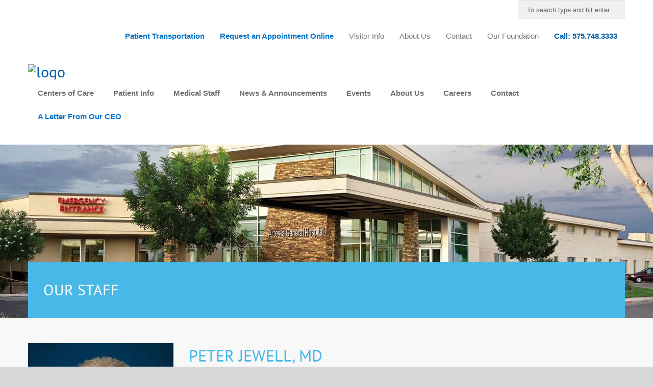

--- FILE ---
content_type: text/html; charset=UTF-8
request_url: https://artesiageneral.com/our-staff/peter-jewell-md/
body_size: 44275
content:

<!DOCTYPE html>
<html lang="en-US">
		<head>
		<!-- Global site tag (gtag.js) - Google Analytics -->
<script type="wphb-delay-type" async src="https://www.googletagmanager.com/gtag/js?id=UA-125033371-1"></script>
<script type="wphb-delay-type">
  window.dataLayer = window.dataLayer || [];
  function gtag(){dataLayer.push(arguments);}
  gtag('js', new Date());

  gtag('config', 'UA-125033371-1');
</script>

		<!--meta-->
		<meta charset="UTF-8" />
<!-- Google Tag Manager -->
<script type="wphb-delay-type">(function(w,d,s,l,i){w[l]=w[l]||[];w[l].push({'gtm.start':
new Date().getTime(),event:'gtm.js'});var f=d.getElementsByTagName(s)[0],
j=d.createElement(s),dl=l!='dataLayer'?'&l='+l:'';j.async=true;j.src=
'https://www.googletagmanager.com/gtm.js?id='+i+dl;f.parentNode.insertBefore(j,f);
})(window,document,'script','dataLayer','GTM-MW8J4NNB');</script>
<!-- End Google Tag Manager -->

		<meta name="generator" content="WordPress 6.8.3" />
		<meta name="viewport" content="width=device-width, initial-scale=1, maximum-scale=1" />
		
		<meta name="format-detection" content="telephone=no" />
		<!--style-->
		<link rel="alternate" type="application/rss+xml" title="RSS 2.0" href="https://artesiageneral.com/feed/" />
		<link rel="pingback" href="https://artesiageneral.com/xmlrpc.php" />
				<link rel="stylesheet" data-wphbdelayedstyle="https://apps.evaliahealth.com/static/resources/css/fancybox/jquery.fancybox-2.1.4.css">
		<meta name='robots' content='index, follow, max-image-preview:large, max-snippet:-1, max-video-preview:-1' />
	<style>img:is([sizes="auto" i], [sizes^="auto," i]) { contain-intrinsic-size: 3000px 1500px }</style>
	
	<!-- This site is optimized with the Yoast SEO Premium plugin v26.7 (Yoast SEO v26.7) - https://yoast.com/wordpress/plugins/seo/ -->
	<title>Peter Jewell, MD | Artesia General Hospital, NM</title><link rel="preload" data-smush-preload as="image" href="https://b4086563.smushcdn.com/4086563/wp-content/uploads/2013/04/AGHSummer2014.jpg?lossy=2&#038;strip=1&#038;webp=1" fetchpriority="high" /><style id="wphb-used-css-doctors">@charset "UTF-8";/*! fancyBox v2.1.4 fancyapps.com | fancyapps.com/fancybox/#license */img:is([sizes=auto i],[sizes^="auto," i]){contain-intrinsic-size:3000px 1500px}input:-webkit-autofill{-webkit-box-shadow:inset 0 0 0 30px #fff}:root{--ss-primary-color:#5897fb;--ss-bg-color:#fff}:root{--frm-views-calendar-border-color:#d1d1db;--frm-views-calendar-accent-color:#00acff;--frm-views-calendar-font-size:14px}.wp-block-audio{box-sizing:border-box}.wp-block-audio :where(figcaption){margin-top:.5em;margin-bottom:1em}.wp-block-button__link{box-sizing:border-box;cursor:pointer;text-align:center;word-break:break-word;align-content:center;width:100%;height:100%;display:inline-block}:root :where(.wp-block-button .wp-block-button__link.is-style-outline),:root :where(.wp-block-button.is-style-outline > .wp-block-button__link){border:2px solid;padding:.667em 1.333em}:root :where(.wp-block-button .wp-block-button__link.is-style-outline:not(.has-text-color)),:root :where(.wp-block-button.is-style-outline > .wp-block-button__link:not(.has-text-color)){color:currentColor}:root :where(.wp-block-button .wp-block-button__link.is-style-outline:not(.has-background)),:root :where(.wp-block-button.is-style-outline > .wp-block-button__link:not(.has-background)){background-color:initial;background-image:none}.wp-block-code{box-sizing:border-box}.wp-block-columns{box-sizing:border-box;display:flex;flex-wrap:wrap!important;align-items:normal!important}@media (width >= 782px){.wp-block-columns{flex-wrap:nowrap!important}}:root :where(.wp-block-cover h1:not(.has-text-color)),:root :where(.wp-block-cover h2:not(.has-text-color)),:root :where(.wp-block-cover h3:not(.has-text-color)),:root :where(.wp-block-cover h4:not(.has-text-color)),:root :where(.wp-block-cover h5:not(.has-text-color)),:root :where(.wp-block-cover h6:not(.has-text-color)),:root :where(.wp-block-cover p:not(.has-text-color)){color:inherit}.wp-block-embed{overflow-wrap:break-word}.wp-block-embed :where(figcaption){margin-top:.5em;margin-bottom:1em}.wp-block-embed iframe{max-width:100%}.wp-block-group{box-sizing:border-box}h1.has-background,h2.has-background,h3.has-background,h4.has-background,h5.has-background{padding:1.25em 2.375em}.wp-block-image>a,.wp-block-image>figure>a{display:inline-block}.wp-block-image img{box-sizing:border-box;vertical-align:bottom;max-width:100%;height:auto}.wp-block-image[style*=border-radius] img,.wp-block-image[style*=border-radius]>a{border-radius:inherit}.wp-block-image :where(figcaption){margin-top:.5em;margin-bottom:1em}:root :where(.wp-block-image.is-style-rounded img,.wp-block-image .is-style-rounded img){border-radius:9999px}.wp-block-image figure{margin:0}@keyframes turn-off-visibility{0%{opacity:1;visibility:visible}99%{opacity:0;visibility:visible}to{opacity:0;visibility:hidden}}@keyframes lightbox-zoom-out{0%{visibility:visible;transform:translate(-50%,-50%) scale(1)}99%{visibility:visible}to{transform:translate(calc((-100vw + var(--wp--lightbox-scrollbar-width))/ 2 + var(--wp--lightbox-initial-left-position)),calc(-50vh + var(--wp--lightbox-initial-top-position))) scale(var(--wp--lightbox-scale));visibility:hidden}}:root :where(.wp-block-latest-posts.is-grid){padding:0}:root :where(.wp-block-latest-posts.wp-block-latest-posts__list){padding-left:0}ol,ul{box-sizing:border-box}:root :where(.wp-block-list.has-background){padding:1.25em 2.375em}:root :where(p.has-background){padding:1.25em 2.375em}:where(p.has-text-color:not(.has-link-color)) a{color:inherit}:where(.wp-block-post-comments-form) input:not([type=submit]){border:1px solid #949494;font-family:inherit;font-size:1em}:where(.wp-block-post-comments-form) input:where(:not([type=submit]):not([type=checkbox])){padding:calc(.667em + 2px)}.wp-block-pullquote{box-sizing:border-box;overflow-wrap:break-word;text-align:center;margin:0 0 1em;padding:4em 0}.wp-block-pullquote blockquote,.wp-block-pullquote cite,.wp-block-pullquote p{color:inherit}.wp-block-pullquote blockquote{margin:0}.wp-block-pullquote p{margin-top:0}.wp-block-pullquote p:last-child{margin-bottom:0}.wp-block-pullquote cite,.wp-block-pullquote footer{position:relative}.wp-block-pullquote.has-text-align-right blockquote{text-align:right}.wp-block-pullquote.has-text-align-center blockquote{text-align:center}.wp-block-pullquote cite{color:inherit;display:block}.wp-block-post-template{box-sizing:border-box;max-width:100%;margin-top:0;margin-bottom:0;padding:0;list-style:none}.wp-block-quote{box-sizing:border-box}.wp-block-quote{overflow-wrap:break-word}.wp-block-quote.is-large:where(:not(.is-style-plain)),.wp-block-quote.is-style-large:where(:not(.is-style-plain)){margin-bottom:1em;padding:0 1em}.wp-block-quote.is-large:where(:not(.is-style-plain)) p,.wp-block-quote.is-style-large:where(:not(.is-style-plain)) p{font-size:1.5em;font-style:italic;line-height:1.6}.wp-block-quote.is-large:where(:not(.is-style-plain)) cite,.wp-block-quote.is-large:where(:not(.is-style-plain)) footer,.wp-block-quote.is-style-large:where(:not(.is-style-plain)) cite,.wp-block-quote.is-style-large:where(:not(.is-style-plain)) footer{text-align:right;font-size:1.125em}.wp-block-quote>cite{display:block}.wp-block-search__button{word-break:normal;margin-left:10px}.wp-block-search__button svg{fill:currentColor;vertical-align:text-bottom;width:1.25em;min-width:24px;height:1.25em;min-height:24px}.wp-block-search__label{width:100%}.wp-block-separator{border:none;border-top:2px solid}:root :where(.wp-block-separator.is-style-dots){text-align:center;height:auto;line-height:1}:root :where(.wp-block-separator.is-style-dots):before{color:currentColor;content:"···";letter-spacing:2em;padding-left:2em;font-family:serif;font-size:1.5em}.wp-block-separator.is-style-dots{background:0 0!important;border:none!important}:root :where(.wp-block-site-logo.is-style-rounded){border-radius:9999px}:root :where(.wp-block-social-links .wp-social-link a){padding:.25em}:root :where(.wp-block-social-links.is-style-logos-only .wp-social-link a){padding:0}:root :where(.wp-block-social-links.is-style-pill-shape .wp-social-link a){padding-left:.666667em;padding-right:.666667em}:root :where(.wp-block-tag-cloud.is-style-outline){flex-wrap:wrap;gap:1ch;display:flex}:root :where(.wp-block-tag-cloud.is-style-outline a){border:1px solid;margin-right:0;padding:1ch 2ch;font-size:unset!important;text-decoration:none!important}.wp-block-table{overflow-x:auto}.wp-block-table td,.wp-block-table th{border:1px solid;padding:.5em}:root :where(.wp-block-table-of-contents){box-sizing:border-box}.wp-block-video{box-sizing:border-box}.wp-block-video :where(figcaption){margin-top:.5em;margin-bottom:1em}:root{}:root .has-midnight-gradient-background{background:linear-gradient(135deg,#020381,#2874fc)}.has-text-align-center{text-align:center}.has-text-align-right{text-align:right}html :where(.has-border-color){border-style:solid}html :where([style*=border-top-color]){border-top-style:solid}html :where([style*=border-right-color]){border-right-style:solid}html :where([style*=border-bottom-color]){border-bottom-style:solid}html :where([style*=border-left-color]){border-left-style:solid}html :where([style*=border-width]){border-style:solid}html :where([style*=border-top-width]){border-top-style:solid}html :where([style*=border-right-width]){border-right-style:solid}html :where([style*=border-bottom-width]){border-bottom-style:solid}html :where([style*=border-left-width]){border-left-style:solid}html :where(img[class*=wp-image-]){max-width:100%;height:auto}html :where(.is-position-sticky){}@media screen and (width <= 600px){html :where(.is-position-sticky){}}.wp-block-audio :where(figcaption){color:#555;font-size:13px;text-align:center}.is-dark-theme .wp-block-audio :where(figcaption){color:#ffffffa6}.wp-block-audio{margin:0 0 1em}.wp-block-code{border:1px solid #ccc;border-radius:4px;font-family:Menlo,Consolas,monaco,monospace;padding:.8em 1em}.wp-block-embed :where(figcaption){color:#555;font-size:13px;text-align:center}.is-dark-theme .wp-block-embed :where(figcaption){color:#ffffffa6}.wp-block-embed{margin:0 0 1em}.blocks-gallery-caption{color:#555;font-size:13px;text-align:center}.is-dark-theme .blocks-gallery-caption{color:#ffffffa6}:root :where(.wp-block-image figcaption){color:#555;font-size:13px;text-align:center}.is-dark-theme :root :where(.wp-block-image figcaption){color:#ffffffa6}.wp-block-image{margin:0 0 1em}.wp-block-pullquote{border-bottom:4px solid;border-top:4px solid;color:currentColor;margin-bottom:1.75em}.wp-block-pullquote cite,.wp-block-pullquote footer,.wp-block-pullquote__citation{color:currentColor;font-size:.8125em;font-style:normal;text-transform:uppercase}.wp-block-quote{border-left:.25em solid;margin:0 0 1.75em;padding-left:1em}.wp-block-quote cite,.wp-block-quote footer{color:currentColor;font-size:.8125em;font-style:normal;position:relative}.wp-block-quote:where(.has-text-align-right){border-left:none;border-right:.25em solid;padding-left:0;padding-right:1em}.wp-block-quote:where(.has-text-align-center){border:none;padding-left:0}.wp-block-quote.is-large,.wp-block-quote.is-style-large,.wp-block-quote:where(.is-style-plain){border:none}.wp-block-search .wp-block-search__label{font-weight:700}.wp-block-search__button{border:1px solid #ccc;padding:.375em .625em}.wp-block-separator.has-css-opacity{opacity:.4}.wp-block-separator{border:none;border-bottom:2px solid;margin-left:auto;margin-right:auto}.wp-block-separator.has-alpha-channel-opacity{opacity:1}.wp-block-separator:not(.is-style-wide):not(.is-style-dots){width:100px}.wp-block-separator.has-background:not(.is-style-dots){border-bottom:none;height:1px}.wp-block-separator.has-background:not(.is-style-wide):not(.is-style-dots){height:2px}.wp-block-table{margin:0 0 1em}.wp-block-table td,.wp-block-table th{word-break:normal}.wp-block-table :where(figcaption){color:#555;font-size:13px;text-align:center}.is-dark-theme .wp-block-table :where(figcaption){color:#ffffffa6}.wp-block-video :where(figcaption){color:#555;font-size:13px;text-align:center}.is-dark-theme .wp-block-video :where(figcaption){color:#ffffffa6}.wp-block-video{margin:0 0 1em}:root :where(.wp-block-template-part.has-background){margin-bottom:0;margin-top:0;padding:1.25em 2.375em}/*! This file is auto-generated */.wp-block-button__link{color:#fff;background-color:#32373c;border-radius:9999px;box-shadow:none;text-decoration:none;padding:calc(.667em + 2px) calc(1.333em + 2px);font-size:1.125em}.wp-block-file__button{background:#32373c;color:#fff;text-decoration:none}:root{--wp--preset--color--black:#000000;--wp--preset--color--cyan-bluish-gray:#abb8c3;--wp--preset--color--white:#ffffff;--wp--preset--color--pale-pink:#f78da7;--wp--preset--color--vivid-red:#cf2e2e;--wp--preset--color--luminous-vivid-orange:#ff6900;--wp--preset--color--luminous-vivid-amber:#fcb900;--wp--preset--color--light-green-cyan:#7bdcb5;--wp--preset--color--vivid-green-cyan:#00d084;--wp--preset--color--pale-cyan-blue:#8ed1fc;--wp--preset--color--vivid-cyan-blue:#0693e3;--wp--preset--color--vivid-purple:#9b51e0;--wp--preset--gradient--vivid-cyan-blue-to-vivid-purple:linear-gradient(135deg,rgba(6,147,227,1) 0%,rgb(155,81,224) 100%);--wp--preset--gradient--light-green-cyan-to-vivid-green-cyan:linear-gradient(135deg,rgb(122,220,180) 0%,rgb(0,208,130) 100%);--wp--preset--gradient--luminous-vivid-amber-to-luminous-vivid-orange:linear-gradient(135deg,rgba(252,185,0,1) 0%,rgba(255,105,0,1) 100%);--wp--preset--gradient--luminous-vivid-orange-to-vivid-red:linear-gradient(135deg,rgba(255,105,0,1) 0%,rgb(207,46,46) 100%);--wp--preset--gradient--very-light-gray-to-cyan-bluish-gray:linear-gradient(135deg,rgb(238,238,238) 0%,rgb(169,184,195) 100%);--wp--preset--gradient--cool-to-warm-spectrum:linear-gradient(135deg,rgb(74,234,220) 0%,rgb(151,120,209) 20%,rgb(207,42,186) 40%,rgb(238,44,130) 60%,rgb(251,105,98) 80%,rgb(254,248,76) 100%);--wp--preset--gradient--blush-light-purple:linear-gradient(135deg,rgb(255,206,236) 0%,rgb(152,150,240) 100%);--wp--preset--gradient--blush-bordeaux:linear-gradient(135deg,rgb(254,205,165) 0%,rgb(254,45,45) 50%,rgb(107,0,62) 100%);--wp--preset--gradient--luminous-dusk:linear-gradient(135deg,rgb(255,203,112) 0%,rgb(199,81,192) 50%,rgb(65,88,208) 100%);--wp--preset--gradient--pale-ocean:linear-gradient(135deg,rgb(255,245,203) 0%,rgb(182,227,212) 50%,rgb(51,167,181) 100%);--wp--preset--gradient--electric-grass:linear-gradient(135deg,rgb(202,248,128) 0%,rgb(113,206,126) 100%);--wp--preset--gradient--midnight:linear-gradient(135deg,rgb(2,3,129) 0%,rgb(40,116,252) 100%);--wp--preset--font-size--small:13px;--wp--preset--font-size--medium:20px;--wp--preset--font-size--large:36px;--wp--preset--font-size--x-large:42px}body .is-layout-flex{display:flex}.is-layout-flex{flex-wrap:wrap;align-items:center}.is-layout-flex>:is(*,div){margin:0}body .is-layout-grid{display:grid}.is-layout-grid>:is(*,div){margin:0}.has-black-color{color:var(--wp--preset--color--black)!important}.has-cyan-bluish-gray-color{color:var(--wp--preset--color--cyan-bluish-gray)!important}.has-white-color{color:var(--wp--preset--color--white)!important}.has-pale-pink-color{color:var(--wp--preset--color--pale-pink)!important}.has-vivid-red-color{color:var(--wp--preset--color--vivid-red)!important}.has-luminous-vivid-orange-color{color:var(--wp--preset--color--luminous-vivid-orange)!important}.has-luminous-vivid-amber-color{color:var(--wp--preset--color--luminous-vivid-amber)!important}.has-light-green-cyan-color{color:var(--wp--preset--color--light-green-cyan)!important}.has-vivid-green-cyan-color{color:var(--wp--preset--color--vivid-green-cyan)!important}.has-pale-cyan-blue-color{color:var(--wp--preset--color--pale-cyan-blue)!important}.has-vivid-cyan-blue-color{color:var(--wp--preset--color--vivid-cyan-blue)!important}.has-vivid-purple-color{color:var(--wp--preset--color--vivid-purple)!important}.has-black-background-color{background-color:var(--wp--preset--color--black)!important}.has-cyan-bluish-gray-background-color{background-color:var(--wp--preset--color--cyan-bluish-gray)!important}.has-white-background-color{background-color:var(--wp--preset--color--white)!important}.has-pale-pink-background-color{background-color:var(--wp--preset--color--pale-pink)!important}.has-vivid-red-background-color{background-color:var(--wp--preset--color--vivid-red)!important}.has-luminous-vivid-orange-background-color{background-color:var(--wp--preset--color--luminous-vivid-orange)!important}.has-luminous-vivid-amber-background-color{background-color:var(--wp--preset--color--luminous-vivid-amber)!important}.has-light-green-cyan-background-color{background-color:var(--wp--preset--color--light-green-cyan)!important}.has-vivid-green-cyan-background-color{background-color:var(--wp--preset--color--vivid-green-cyan)!important}.has-pale-cyan-blue-background-color{background-color:var(--wp--preset--color--pale-cyan-blue)!important}.has-vivid-cyan-blue-background-color{background-color:var(--wp--preset--color--vivid-cyan-blue)!important}.has-vivid-purple-background-color{background-color:var(--wp--preset--color--vivid-purple)!important}.has-black-border-color{border-color:var(--wp--preset--color--black)!important}.has-cyan-bluish-gray-border-color{border-color:var(--wp--preset--color--cyan-bluish-gray)!important}.has-white-border-color{border-color:var(--wp--preset--color--white)!important}.has-pale-pink-border-color{border-color:var(--wp--preset--color--pale-pink)!important}.has-vivid-red-border-color{border-color:var(--wp--preset--color--vivid-red)!important}.has-luminous-vivid-orange-border-color{border-color:var(--wp--preset--color--luminous-vivid-orange)!important}.has-luminous-vivid-amber-border-color{border-color:var(--wp--preset--color--luminous-vivid-amber)!important}.has-light-green-cyan-border-color{border-color:var(--wp--preset--color--light-green-cyan)!important}.has-vivid-green-cyan-border-color{border-color:var(--wp--preset--color--vivid-green-cyan)!important}.has-pale-cyan-blue-border-color{border-color:var(--wp--preset--color--pale-cyan-blue)!important}.has-vivid-cyan-blue-border-color{border-color:var(--wp--preset--color--vivid-cyan-blue)!important}.has-vivid-purple-border-color{border-color:var(--wp--preset--color--vivid-purple)!important}.has-vivid-cyan-blue-to-vivid-purple-gradient-background{background:var(--wp--preset--gradient--vivid-cyan-blue-to-vivid-purple)!important}.has-light-green-cyan-to-vivid-green-cyan-gradient-background{background:var(--wp--preset--gradient--light-green-cyan-to-vivid-green-cyan)!important}.has-luminous-vivid-amber-to-luminous-vivid-orange-gradient-background{background:var(--wp--preset--gradient--luminous-vivid-amber-to-luminous-vivid-orange)!important}.has-luminous-vivid-orange-to-vivid-red-gradient-background{background:var(--wp--preset--gradient--luminous-vivid-orange-to-vivid-red)!important}.has-very-light-gray-to-cyan-bluish-gray-gradient-background{background:var(--wp--preset--gradient--very-light-gray-to-cyan-bluish-gray)!important}.has-cool-to-warm-spectrum-gradient-background{background:var(--wp--preset--gradient--cool-to-warm-spectrum)!important}.has-blush-light-purple-gradient-background{background:var(--wp--preset--gradient--blush-light-purple)!important}.has-blush-bordeaux-gradient-background{background:var(--wp--preset--gradient--blush-bordeaux)!important}.has-luminous-dusk-gradient-background{background:var(--wp--preset--gradient--luminous-dusk)!important}.has-pale-ocean-gradient-background{background:var(--wp--preset--gradient--pale-ocean)!important}.has-electric-grass-gradient-background{background:var(--wp--preset--gradient--electric-grass)!important}.has-midnight-gradient-background{background:var(--wp--preset--gradient--midnight)!important}.has-small-font-size{font-size:var(--wp--preset--font-size--small)!important}.has-medium-font-size{font-size:var(--wp--preset--font-size--medium)!important}.has-large-font-size{font-size:var(--wp--preset--font-size--large)!important}.has-x-large-font-size{font-size:var(--wp--preset--font-size--x-large)!important}:root :where(.wp-block-pullquote){font-size:1.5em;line-height:1.6}#rmp_menu_trigger-15197{width:55px;height:55px;position:fixed;top:10px;border-radius:5px;display:none;text-decoration:none;right:2%;background:0 0;transition:transform .5s,background-color 1s}#rmp_menu_trigger-15197 .rmp-trigger-box{width:33px;color:#fff}#rmp_menu_trigger-15197 .rmp-trigger-icon-active,#rmp_menu_trigger-15197 .rmp-trigger-text-open{display:none}#rmp_menu_trigger-15197.is-active .rmp-trigger-icon-active,#rmp_menu_trigger-15197.is-active .rmp-trigger-text-open{display:inline}#rmp_menu_trigger-15197.is-active .rmp-trigger-icon-inactive,#rmp_menu_trigger-15197.is-active .rmp-trigger-text{display:none}#rmp_menu_trigger-15197 .rmp-trigger-label{color:#fff;pointer-events:none;line-height:13px;font-family:inherit;font-size:14px;display:inline;text-transform:inherit}#rmp_menu_trigger-15197 .rmp-trigger-label.rmp-trigger-label-top{display:block;margin-bottom:12px}#rmp_menu_trigger-15197 .rmp-trigger-label.rmp-trigger-label-bottom{display:block;margin-top:12px}#rmp_menu_trigger-15197 .responsive-menu-pro-inner{display:block}#rmp_menu_trigger-15197 .responsive-menu-pro-inner,#rmp_menu_trigger-15197 .responsive-menu-pro-inner::after,#rmp_menu_trigger-15197 .responsive-menu-pro-inner::before{width:33px;height:4px;background-color:#005daa;border-radius:4px;position:absolute}#rmp_menu_trigger-15197.is-active .responsive-menu-pro-inner,#rmp_menu_trigger-15197.is-active .responsive-menu-pro-inner::after,#rmp_menu_trigger-15197.is-active .responsive-menu-pro-inner::before{background-color:#005daa}#rmp_menu_trigger-15197:hover .responsive-menu-pro-inner,#rmp_menu_trigger-15197:hover .responsive-menu-pro-inner::after,#rmp_menu_trigger-15197:hover .responsive-menu-pro-inner::before{background-color:#005daa}#rmp_menu_trigger-15197 .responsive-menu-pro-inner::before{top:10px}#rmp_menu_trigger-15197 .responsive-menu-pro-inner::after{bottom:10px}#rmp_menu_trigger-15197.is-active .responsive-menu-pro-inner::after{bottom:0}@media screen and (max-width:800px){#rmp_menu_trigger-15197{display:block}#rmp-container-15197{position:fixed;top:0;margin:0;transition:transform .5s;overflow:auto;display:block;width:90%;background-color:#005daa;background-image:url("");height:100%;left:0;padding-top:0;padding-left:0;padding-bottom:0;padding-right:0}#rmp-menu-wrap-15197{padding-top:0;padding-left:0;padding-bottom:0;padding-right:0;background-color:#005daa}#rmp-menu-wrap-15197 .rmp-menu,#rmp-menu-wrap-15197 .rmp-submenu{width:100%;box-sizing:border-box;margin:0;padding:0}#rmp-menu-wrap-15197 .rmp-submenu-depth-1 .rmp-menu-item-link{padding-left:10%}#rmp-menu-wrap-15197 .rmp-submenu-depth-2 .rmp-menu-item-link{padding-left:15%}#rmp-menu-wrap-15197 .rmp-submenu-depth-3 .rmp-menu-item-link{padding-left:20%}#rmp-menu-wrap-15197 .rmp-submenu-depth-4 .rmp-menu-item-link{padding-left:25%}#rmp-menu-wrap-15197 .rmp-submenu.rmp-submenu-open{display:block}#rmp-menu-wrap-15197 .rmp-menu-item{width:100%;list-style:none;margin:0}#rmp-menu-wrap-15197 .rmp-menu-item-link{height:44px;line-height:44px;font-size:14px;border-bottom:1px solid #0075ce;font-family:inherit;color:#fff;text-align:left;background-color:#005daa;font-weight:400;letter-spacing:0;display:block;box-sizing:border-box;width:100%;text-decoration:none;position:relative;overflow:hidden;transition:background-color 1s,border-color 1s,1s;padding:0 5%;padding-right:54px}#rmp-menu-wrap-15197 .rmp-menu-item-link:after,#rmp-menu-wrap-15197 .rmp-menu-item-link:before{display:none}#rmp-menu-wrap-15197 .rmp-menu-item-link:focus,#rmp-menu-wrap-15197 .rmp-menu-item-link:hover{color:#fff;border-color:#0075ce;background-color:#003f8d}#rmp-menu-wrap-15197 .rmp-menu-item-link:focus{outline:0;border-color:unset;box-shadow:unset}#rmp-menu-wrap-15197 .rmp-menu-item-link .rmp-font-icon{height:44px;line-height:44px;margin-right:10px;font-size:14px}#rmp-menu-wrap-15197 .rmp-menu-current-item .rmp-menu-item-link{color:#fff;border-color:#212121;background-color:#003f8d}#rmp-menu-wrap-15197 .rmp-menu-current-item .rmp-menu-item-link:focus,#rmp-menu-wrap-15197 .rmp-menu-current-item .rmp-menu-item-link:hover{color:#fff;border-color:#3f3f3f;background-color:#005daa}#rmp-menu-wrap-15197 .rmp-menu-subarrow{position:absolute;top:0;bottom:0;text-align:center;overflow:hidden;background-size:cover;overflow:hidden;right:0;border-left-style:solid;border-left-color:#0075ce;border-left-width:1px;height:44px;width:44px;color:#fff;background-color:#005daa}#rmp-menu-wrap-15197 .rmp-menu-subarrow svg{fill:#FFFFFF}#rmp-menu-wrap-15197 .rmp-menu-subarrow:hover{color:#fff;border-color:#0075ce;background-color:#003f8d}#rmp-menu-wrap-15197 .rmp-menu-subarrow:hover svg{fill:#FFFFFF}#rmp-menu-wrap-15197 .rmp-menu-subarrow .rmp-font-icon{margin-right:unset}#rmp-menu-wrap-15197 .rmp-menu-subarrow *{vertical-align:middle;line-height:44px}#rmp-menu-wrap-15197 .rmp-menu-subarrow-active{display:block;background-size:cover;color:#fff;border-color:#212121;background-color:#212121}#rmp-menu-wrap-15197 .rmp-menu-subarrow-active svg{fill:#fff}#rmp-menu-wrap-15197 .rmp-menu-subarrow-active:hover{color:#fff;border-color:#fff;background-color:#3f3f3f}#rmp-menu-wrap-15197 .rmp-menu-subarrow-active:hover svg{fill:#fff}#rmp-menu-wrap-15197 .rmp-submenu{display:none}#rmp-menu-wrap-15197 .rmp-submenu .rmp-menu-item-link{height:44px;line-height:44px;letter-spacing:0;font-size:14px;border-bottom:1px solid #0075ce;font-family:inherit;font-weight:400;color:#fff;text-align:left;background-color:#005daa}#rmp-menu-wrap-15197 .rmp-submenu .rmp-menu-item-link:focus,#rmp-menu-wrap-15197 .rmp-submenu .rmp-menu-item-link:hover{color:#fff;border-color:#0075ce;background-color:#003f8d}#rmp-menu-wrap-15197 .rmp-submenu .rmp-menu-current-item .rmp-menu-item-link{color:#fff;border-color:#212121;background-color:#003f8d}#rmp-menu-wrap-15197 .rmp-submenu .rmp-menu-current-item .rmp-menu-item-link:focus,#rmp-menu-wrap-15197 .rmp-submenu .rmp-menu-current-item .rmp-menu-item-link:hover{color:#fff;border-color:#3f3f3f;background-color:#005daa}#rmp-menu-wrap-15197 .rmp-submenu .rmp-menu-subarrow{right:0;border-right:unset;border-left-style:solid;border-left-color:#0075ce;border-left-width:1px;height:44px;line-height:44px;width:44px;color:#fff;background-color:#005daa}#rmp-menu-wrap-15197 .rmp-submenu .rmp-menu-subarrow:hover{color:#fff;border-color:#0075ce;background-color:#003f8d}#rmp-menu-wrap-15197 .rmp-submenu .rmp-menu-subarrow-active{color:#fff;border-color:#212121;background-color:#212121}#rmp-menu-wrap-15197 .rmp-submenu .rmp-menu-subarrow-active:hover{color:#fff;border-color:#fff;background-color:#3f3f3f}#rmp-menu-wrap-15197 .rmp-menu-item-description{margin:0;padding:5px 5%;opacity:.8;color:#fff}#rmp-search-box-15197{display:block;padding-top:0;padding-left:5%;padding-bottom:0;padding-right:5%}#rmp-search-box-15197 .rmp-search-form{margin:0}#rmp-search-box-15197 .rmp-search-box{background:#fff;border:1px solid #dadada;color:#333;width:100%;padding:0 5%;border-radius:30px;height:45px;-webkit-appearance:none}#rmp-search-box-15197 .rmp-search-box::placeholder{color:#c7c7cd}#rmp-search-box-15197 .rmp-search-box:focus{background-color:#fff;outline:2px solid #dadada;color:#333}#rmp-menu-title-15197{background-color:#005daa;color:#fff;text-align:left;font-size:14px;padding-top:10%;padding-left:5%;padding-bottom:0;padding-right:5%;font-weight:400;transition:background-color 1s,border-color 1s,color 1s}#rmp-menu-title-15197:hover{background-color:#005daa;color:#fff}#rmp-menu-title-15197>.rmp-menu-title-link{color:#fff;width:100%;background-color:unset;text-decoration:none}#rmp-menu-title-15197>.rmp-menu-title-link:hover{color:#fff}#rmp-menu-title-15197 .rmp-font-icon{font-size:14px}#rmp-menu-additional-content-15197{padding-top:0;padding-left:5%;padding-bottom:0;padding-right:5%;color:#fff;text-align:center;font-size:16px}}.rmp-container{display:none;visibility:visible;padding:0;z-index:99998;transition:all .3s}.rmp-container.rmp-fade-bottom,.rmp-container.rmp-fade-left,.rmp-container.rmp-fade-right,.rmp-container.rmp-fade-top{display:none}.rmp-container.rmp-push-left,.rmp-container.rmp-slide-left{transform:translateX(-100%);-ms-transform:translateX(-100%);-webkit-transform:translateX(-100%);-moz-transform:translateX(-100%)}.rmp-container.rmp-push-left.rmp-menu-open,.rmp-container.rmp-slide-left.rmp-menu-open{transform:translateX(0);-ms-transform:translateX(0);-webkit-transform:translateX(0);-moz-transform:translateX(0)}.rmp-container.rmp-push-right,.rmp-container.rmp-slide-right{transform:translateX(100%);-ms-transform:translateX(100%);-webkit-transform:translateX(100%);-moz-transform:translateX(100%)}.rmp-container.rmp-push-right.rmp-menu-open,.rmp-container.rmp-slide-right.rmp-menu-open{transform:translateX(0);-ms-transform:translateX(0);-webkit-transform:translateX(0);-moz-transform:translateX(0)}.rmp-container.rmp-push-top,.rmp-container.rmp-slide-top{transform:translateY(-100%);-ms-transform:translateY(-100%);-webkit-transform:translateY(-100%);-moz-transform:translateY(-100%)}.rmp-container.rmp-push-top.rmp-menu-open,.rmp-container.rmp-slide-top.rmp-menu-open{transform:translateY(0);-ms-transform:translateY(0);-webkit-transform:translateY(0);-moz-transform:translateY(0)}.rmp-container.rmp-push-bottom,.rmp-container.rmp-slide-bottom{transform:translateY(100%);-ms-transform:translateY(100%);-webkit-transform:translateY(100%);-moz-transform:translateY(100%)}.rmp-container.rmp-push-bottom.rmp-menu-open,.rmp-container.rmp-slide-bottom.rmp-menu-open{transform:translateX(0);-ms-transform:translateX(0);-webkit-transform:translateX(0);-moz-transform:translateX(0)}.rmp-container::-webkit-scrollbar{width:0}.rmp-container ::-webkit-scrollbar-track{box-shadow:inset 0 0 5px transparent}.rmp-container ::-webkit-scrollbar-thumb{background:0 0}.rmp-container ::-webkit-scrollbar-thumb:hover{background:0 0}.rmp-container .rmp-menu-wrap .rmp-menu{transition:none;border-radius:0;box-shadow:none;background:0 0;border:0;bottom:auto;box-sizing:border-box;clip:auto;color:#666;display:block;float:none;font-family:inherit;font-size:14px;height:auto;left:auto;line-height:1.7;list-style-type:none;margin:0;min-height:auto;max-height:none;opacity:1;outline:0;overflow:visible;padding:0;position:relative;pointer-events:auto;right:auto;text-align:left;text-decoration:none;text-indent:0;text-transform:none;transform:none;top:auto;visibility:inherit;width:auto;word-wrap:break-word;white-space:normal}.rmp-container .rmp-menu-additional-content{display:block;word-break:break-word}.rmp-container .rmp-menu-title{display:flex;flex-direction:column}.rmp-container .rmp-menu-title .rmp-menu-title-image{max-width:100%;margin-bottom:15px;display:block;margin:auto;margin-bottom:15px}button.rmp_menu_trigger{z-index:999999;overflow:hidden;outline:0;border:0;display:none;margin:0;transition:transform .5s,background-color .5s;padding:0}button.rmp_menu_trigger .responsive-menu-pro-inner::after,button.rmp_menu_trigger .responsive-menu-pro-inner::before{content:"";display:block}button.rmp_menu_trigger .responsive-menu-pro-inner::before{top:10px}button.rmp_menu_trigger .responsive-menu-pro-inner::after{bottom:10px}button.rmp_menu_trigger .rmp-trigger-box{width:40px;display:inline-block;position:relative;pointer-events:none;vertical-align:super}.rmp-menu-trigger-boring .responsive-menu-pro-inner{transition-property:none}.rmp-menu-trigger-boring .responsive-menu-pro-inner::after,.rmp-menu-trigger-boring .responsive-menu-pro-inner::before{transition-property:none}.rmp-menu-trigger-boring.is-active .responsive-menu-pro-inner{transform:rotate(45deg)}.rmp-menu-trigger-boring.is-active .responsive-menu-pro-inner:before{top:0;opacity:0}.rmp-menu-trigger-boring.is-active .responsive-menu-pro-inner:after{bottom:0;transform:rotate(-90deg)}/*! This file is auto-generated */.dashicons{speak:never;text-decoration:inherit;text-transform:none;text-rendering:auto;-webkit-font-smoothing:antialiased;-moz-osx-font-smoothing:grayscale;vertical-align:top;text-align:center;width:20px;height:20px;font-family:dashicons;font-size:20px;font-style:normal;font-weight:400;line-height:1;transition:color .1s ease-in;display:inline-block}@font-face{font-display: swap;font-family:'PT Sans';font-style:normal;font-weight:400;src:url(https://fonts.gstatic.com/s/ptsans/v17/jizaRExUiTo99u79D0KEwA.ttf) format('truetype')}@font-face{font-display: swap;font-family:Volkhov;font-style:italic;font-weight:400;src:url(https://fonts.gstatic.com/s/volkhov/v17/SlGSmQieoJcKemNecTA0h1Ry.ttf) format('truetype')}a,blockquote,body,cite,div,dl,form,html,iframe,img,label,object,p,s,span,sub,var{margin:0;padding:0;border:0;outline:0;font-weight:inherit;font-style:inherit;font-size:100%;font-family:inherit;vertical-align:baseline}body{line-height:1;color:#000;background:#fff}caption,td,th{text-align:left;font-weight:400}blockquote:after,blockquote:before{content:""}blockquote{quotes:"" ""}.sf-menu,.sf-menu *{margin:0;padding:0;list-style:none}.sf-menu{line-height:1}.sf-menu ul{width:10em;position:absolute;top:-999em}.sf-menu ul li{width:100%}.sf-menu li:hover{visibility:inherit}.sf-menu li{float:left;position:relative}.sf-menu a{display:block;position:relative}.sf-menu li.sfHover ul,.sf-menu li:hover ul{z-index:99;top:2.5em;left:0}ul.sf-menu li.sfHover li ul,ul.sf-menu li:hover li ul{top:-999em}ul.sf-menu li li.sfHover ul,ul.sf-menu li li:hover ul{top:0;left:10em}ul.sf-menu li li.sfHover li ul,ul.sf-menu li li:hover li ul{top:-999em}ul.sf-menu li li li.sfHover ul,ul.sf-menu li li li:hover ul{top:0;left:10em}.sf-menu{float:left;margin-bottom:1em}.sf-menu a{border-top:1px solid #cfdeff;border-left:1px solid #fff;padding:.75em 1em;text-decoration:none}.sf-menu a,.sf-menu a:visited{color:#13a}.sf-menu li{background:#bdd2ff}.sf-menu li li{background:#aabde6}.sf-menu li li li{background:#9aaedb}.sf-menu a:active,.sf-menu a:focus,.sf-menu a:hover,.sf-menu li.sfHover,.sf-menu li:hover{background:#cfdeff;outline:0}.qtip{position:absolute;left:-28000px;top:-28000px;display:none;max-width:280px;min-width:50px;font-size:10.5px;line-height:12px}/*! Default close button class *//*! Default tooltip style *//*! Light tooltip style *//*! Dark tooltip style *//*! Cream tooltip style *//*! Red tooltip style *//*! Green tooltip style *//*! Blue tooltip style *//*! Add shadows to your tooltips in: FF3+, Chrome 2+, Opera 10.6+, IE6+, Safari 2+ *//*! Add rounded corners to your tooltips in: FF3+, Chrome 2+, Opera 10.6+, IE9+, Safari 2+ *//*! Youtube tooltip style *//*! jQuery UI - v1.9.2 - 2013-02-04
* http://jqueryui.com
* Includes: jquery.ui.core.css, jquery.ui.datepicker.css
* To view and modify this theme, visit http://jqueryui.com/themeroller/?ffDefault=Helvetica%2CArial%2Csans-serif&fwDefault=bold&fsDefault=1.1em&cornerRadius=2px&bgColorHeader=dddddd&bgTextureHeader=highlight_soft&bgImgOpacityHeader=50&borderColorHeader=dddddd&fcHeader=444444&iconColorHeader=0073ea&bgColorContent=ffffff&bgTextureContent=flat&bgImgOpacityContent=75&borderColorContent=dddddd&fcContent=444444&iconColorContent=ff0084&bgColorDefault=f6f6f6&bgTextureDefault=highlight_soft&bgImgOpacityDefault=100&borderColorDefault=dddddd&fcDefault=0073ea&iconColorDefault=666666&bgColorHover=0073ea&bgTextureHover=highlight_soft&bgImgOpacityHover=25&borderColorHover=0073ea&fcHover=ffffff&iconColorHover=ffffff&bgColorActive=ffffff&bgTextureActive=glass&bgImgOpacityActive=65&borderColorActive=dddddd&fcActive=ff0084&iconColorActive=454545&bgColorHighlight=ffffff&bgTextureHighlight=flat&bgImgOpacityHighlight=55&borderColorHighlight=cccccc&fcHighlight=444444&iconColorHighlight=0073ea&bgColorError=ffffff&bgTextureError=flat&bgImgOpacityError=55&borderColorError=ff0084&fcError=222222&iconColorError=ff0084&bgColorOverlay=eeeeee&bgTextureOverlay=flat&bgImgOpacityOverlay=0&opacityOverlay=80&bgColorShadow=aaaaaa&bgTextureShadow=flat&bgImgOpacityShadow=0&opacityShadow=60&thicknessShadow=4px&offsetTopShadow=-4px&offsetLeftShadow=-4px&cornerRadiusShadow=0px
* Copyright (c) 2013 jQuery Foundation and other contributors Licensed MIT */.box_header.slide:after{animation-name:slide;-webkit-animation-name:slide;animation-timing-function:cubic-bezier(.75,0,.25,1);-webkit-animation-timing-function:cubic-bezier(.75,0,.25,1);animation-duration:.6s;-webkit-animation-duration:.6s;visibility:visible}@keyframes slide{0%{width:0}100%{width:50px}}@-webkit-keyframes slide{0%{width:0}100%{width:50px}}@media screen and (max-width:1009px){blockquote{padding-left:23px;margin-bottom:23px}h1{font-size:24px}h2{font-size:22px}h3{font-size:16px}h4{font-size:14px}h5{font-size:12px}.sentence{margin-top:21px}.header_top_sidebar{max-width:90%}.header{width:90%}.header_left{width:195px}.header_left a img{margin-right:10px}.box_header.margin{margin-top:21px}.header.layout_2 .sf-menu li ul li a:hover,.header.layout_2 .sf-menu li ul li.current-menu-item a,.header.layout_2 .sf-menu li ul li.menu-item-type-custom a:hover,.header.layout_2 .sf-menu li ul li.selected a,.header.layout_2 .sf-menu li.submenu ul li a:hover,.header.layout_2 .sf-menu li.submenu:hover ul li ul li.current-menu-item a,.header.layout_2 .sf-menu li.submenu:hover ul li ul li.selected a,.header.layout_2 .sf-menu li.submenu:hover ul li.current-menu-item a,.header.layout_2 .sf-menu li.submenu:hover ul li.current-menu-item ul li a:hover,.header.layout_2 .sf-menu li.submenu:hover ul li.menu-item-type-custom a:hover,.header.layout_2 .sf-menu li.submenu:hover ul li.selected a,.header.layout_2 .sf-menu li.submenu:hover ul li.selected ul li a:hover,.header.layout_2 .sf-menu li.submenu:hover ul li.selected ul li.current-menu-item a,.header.layout_2 .sf-menu li.submenu:hover ul li.selected ul li.selected a{padding-bottom:11px}.header.layout_2 .sf-menu li.submenu:hover ul li.current-menu-item ul li a{padding-bottom:12px}.sf-menu li{height:39px;margin-left:5px}.sf-menu li a,.sf-menu li a:visited{padding:12px 7px}.header.layout_1 .sf-menu li a,.header.layout_1 .sf-menu li a:visited{padding:12px 3px}.sf-menu li ul{width:174px}.sf-menu li.sfHover ul,.sf-menu li:hover ul{top:38px}.sf-menu li ul li{padding:0 7px}.sf-menu li ul li a,.sf-menu li ul li.menu-item-type-custom a,.sf-menu li.submenu:hover ul a,.sf-menu li.submenu:hover ul li.menu-item-type-custom a,.sf-menu li:hover ul a{padding:12px 0}.sf-menu li ul li a:hover,.sf-menu li ul li.menu-item-type-custom a:hover,.sf-menu li ul li.selected a,.sf-menu li.submenu ul li a:hover,.sf-menu li.submenu:hover ul li ul li.current-menu-item a,.sf-menu li.submenu:hover ul li ul li.selected a,.sf-menu li.submenu:hover ul li.menu-item-type-custom a:hover,.sf-menu li.submenu:hover ul li.selected a,.sf-menu li.submenu:hover ul li.selected ul li a:hover,.sf-menu li.submenu:hover ul li.selected ul li.selected a{padding-bottom:11px}ul.sf-menu li li li.sfHover ul,ul.sf-menu li li li:hover ul,ul.sf-menu li li.sfHover ul,ul.sf-menu li li:hover ul{left:171px}.sf-menu li.wide ul.sub-menu{width:348px}.sf-menu li li.wide ul.sub-menu{width:184px}.theme_page{max-width:90%;padding-bottom:40px}.page_margin_top{margin-top:23px}.page_margin_top_section{margin-top:40px}.bread_crumb{padding:10px 0 0}.footer{width:90%}.slider li{height:520px}.blog.column_left{width:475px}#comments_list .comment_details{width:293px}#comments_list .comment_details p{padding:15px 0}.footer_box:last-child .header_left{width:176px}.footer_box .header_left{width:165px}.column_left{width:226px}.column_left{margin-right:23px}.footer_box_container{margin-top:23px}.footer_box{float:left;width:238px;padding-right:18px}body .vc_row-fluid [class*=vc_col-sm]{margin-left:18px}body .vc_row-fluid .vc_col-sm-9{width:558px}body .vc_row-fluid .vc_col-sm-6{width:366px}body .vc_row-fluid .vc_col-sm-3{width:174px}.vc_row-fluid .vc_col-sm-12 #comments_list .comment_details{width:549px}.vc_row-fluid .vc_col-sm-9 #comments_list .comment_details{width:357px}.vc_row-fluid .vc_col-sm-6 #comments_list .comment_details{width:165px}.vc_row-fluid .vc_col-sm-12 .blog.column_left{width:363px}.vc_row-fluid .vc_col-sm-9 .blog.column_left{width:267px}.vc_row-fluid .vc_col-sm-6 .blog.column_left{clear:both;float:none;width:100%}.vc_row-fluid .vc_col-sm-6 .blog.column_left{margin-right:0}.vc_col-sm-6 .scrolling_list li .left{width:311px}}@media screen and (max-width:767px){.header,.header_top_sidebar{width:462px}.header.layout_1 .header_left{float:none;display:table;margin:0 auto;width:auto}.header.layout_1 .mobile_menu,.header.layout_2 .mobile_menu{width:100%}.header{padding:18px 0 0 0}.box_header.margin{margin-top:0}.sf-menu{display:none}.mobile_menu_container{display:block;margin:0 auto;padding:20px 0 30px}.tabs_box_navigation.sf-menu{display:block}.mobile-menu-switch{display:block}.mobile-menu-divider{margin-top:15px}.theme_page{width:462px}.footer{width:462px;height:auto}.search .search_input,.search .search_input:focus{width:244px}.slider li{height:315px}.blog.column_left{width:462px}.blog.column_left{margin-right:0}#comments_list .comment_details{width:261px}.column_left{clear:both;float:none;width:auto}.column_left{margin-right:0}.footer_box{width:462px;padding-right:0;margin-top:23px}.footer_box:first-child{margin-top:0}.footer_box:last-child{width:462px}.footer_box .header_left,.footer_box:last-child .header_left{width:400px}.vc_row-fluid .wpb_column.vc_col-sm-3:first-child,.vc_row-fluid .wpb_column.vc_col-sm-6:first-child,.vc_row-fluid .wpb_column.vc_col-sm-9:first-child,body .vc_row-fluid .vc_col-sm-3:first-child,body .vc_row-fluid .vc_col-sm-6:first-child,body .vc_row-fluid .vc_col-sm-9:first-child{margin-top:0}.vc_row-fluid .wpb_column.vc_col-sm-3,.vc_row-fluid .wpb_column.vc_col-sm-6,.vc_row-fluid .wpb_column.vc_col-sm-9,body .vc_row-fluid .vc_col-sm-3,body .vc_row-fluid .vc_col-sm-6,body .vc_row-fluid .vc_col-sm-9{clear:both;width:100%;margin-left:0;margin-top:40px}.vc_row-fluid .wpb_column #comments_list .comment_details{width:261px}.vc_row-fluid .vc_col-sm-12 .blog.column_left,.vc_row-fluid .vc_col-sm-9 .blog.column_left{width:100%}.vc_col-sm-6 .scrolling_list li .left{width:407px}}@media screen and (max-width:479px){h1{font-size:22px}h2{font-size:18px}h3{font-size:14px}h4{font-size:13px}.header_top_sidebar{width:300px}.header{width:300px}.header.layout_1 .mobile_menu_container{width:100%}.sf-menu li.wide ul.sub-menu{width:278px}.theme_page{width:300px}.bread_crumb{clear:both;margin-left:0}.search .search_input,.search .search_input:focus{width:264px}.footer{width:300px}.slider li{height:210px}.blog.column_left{width:300px}#comments_list .comment_details,.vc_row-fluid .wpb_column #comments_list .comment_details{width:300px}.column_left{width:300px}.column_left{margin-right:0}.tabs_box_navigation.sf-menu .tabs_box_navigation_selected{width:276px;background-position:275px center}.tabs_box_navigation.sf-menu li.wide ul.sub-menu{width:298px}.footer_box{width:300px}.footer_box:last-child{width:300px}.footer_box .header_left,.footer_box:last-child .header_left{width:238px}.wpb_column .scrolling_list li .left{width:244px}}@media screen and (max-device-width:480px){body{-webkit-text-size-adjust:none}}.clearfix:after{content:".";visibility:hidden;clear:both;height:0;font-size:0;display:block}body{color:#666;background:#d8d8d8;margin:0;padding:0;font-family:Arial;font-size:15px}.site_container{background-color:#f8f8f8;max-width:1590px;margin-left:auto;margin-right:auto}.site_container.fullwidth{max-width:100%}a{color:#3156a3;border-bottom:1px solid #48b8e7;outline:0;text-decoration:none}h2 a{border:0}a:hover{border-style:solid}p{color:#666;padding:1em 0;line-height:150%}blockquote{color:#3156a3;border-left:2px solid #3156a3;margin-bottom:25px;padding-left:25px;font-family:Volkhov;font-size:15px;line-height:150%}blockquote p{color:#3156a3;padding:0!important}.relative{position:relative}input{font-family:arial;font-size:13px}#comments_list ul,.accordion,.blog,.bread_crumb,.column,.column_left,.footer_banner_box_container,.post_footer_details,.scrolling_list,.slider{margin:0;padding:0;list-style:none}h1,h2,h3,h4,h5{color:#000;margin:0;padding:0;font-family:PT Sans;font-weight:400}h1 a,h1 a:hover,h2 a,h2 a:hover,h3 a,h3 a:hover,h4 a,h4 a:hover,h5 a,h5 a:hover{color:#000}h1{font-size:30px}h2{font-size:24px}h3{font-size:18px}h4{font-size:16px}h5{font-size:13px}.box_header:after{content:"";background:#42b3e5;width:50px;height:2px;margin-top:10px;display:block;bottom:0}.box_header.margin{margin-top:27px}.sentence{color:#3156a3;margin-top:25px;font-family:Volkhov;font-style:italic;line-height:150%}.header_top_sidebar_container{background-color:#f7f7f7;border-bottom:1px solid #ededed}.header_top_sidebar{max-width:1170px;margin-left:auto;margin-right:auto}.header_container{background-color:#fff}.header{max-width:1170px;margin-left:auto;margin-right:auto;padding:38px 0}.header_left{float:left;width:361px}.header_right{float:right}.header_left a{display:block}.header_left a,.logo{font-family:PT Sans;font-size:30px}.header_left a:hover{text-decoration:none}.header_left a img{float:left;margin-right:20px}.logo{float:left;color:#000;padding-top:3px}.header.layout_2{padding-bottom:0}.header.layout_2 .header_left,.header.layout_2 .header_right{clear:both;width:100%}.header.layout_2 .header_right{margin-bottom:-1px}.header.layout_2 .sf-menu li{margin-left:-1px}.header.layout_2 .sf-menu li ul li{margin-left:0}.header.layout_2 .sf-menu li.current-menu-ancestor,.header.layout_2 .sf-menu li.current-menu-item,.header.layout_2 .sf-menu li.selected,.header.layout_2 .sf-menu li:hover{z-index:201;height:auto}.header.layout_2 .sf-menu li ul li,.header.layout_2 .sf-menu li.submenu:hover,.header.layout_2 .sf-menu li:hover ul li{height:auto}.header.layout_2 .sf-menu li.current-menu-ancestor a,.header.layout_2 .sf-menu li.current-menu-item a,.header.layout_2 .sf-menu li.selected a,.header.layout_2 .sf-menu li:hover a{border-color:#42b3e5 #42b3e5 currentColor;border-bottom-style:none;border-bottom-width:medium}.header.layout_2 .sf-menu li.submenu:hover a{border-color:#e8e8e8 #e8e8e8 #fff;border-bottom-style:solid;border-bottom-width:1px}.header.layout_2 .sf-menu li.submenu:hover ul a,.header.layout_2 .sf-menu li:hover ul a{border-bottom:1px solid #e8e8e8}.header.layout_2 .sf-menu li ul li a:hover,.header.layout_2 .sf-menu li ul li.current-menu-item a,.header.layout_2 .sf-menu li ul li.menu-item-type-custom a:hover,.header.layout_2 .sf-menu li ul li.selected a,.header.layout_2 .sf-menu li.submenu ul li a:hover,.header.layout_2 .sf-menu li.submenu:hover ul li ul li.current-menu-item a,.header.layout_2 .sf-menu li.submenu:hover ul li ul li.selected a,.header.layout_2 .sf-menu li.submenu:hover ul li.current-menu-item a,.header.layout_2 .sf-menu li.submenu:hover ul li.current-menu-item ul li a:hover,.header.layout_2 .sf-menu li.submenu:hover ul li.menu-item-type-custom a:hover,.header.layout_2 .sf-menu li.submenu:hover ul li.selected a,.header.layout_2 .sf-menu li.submenu:hover ul li.selected ul li a:hover,.header.layout_2 .sf-menu li.submenu:hover ul li.selected ul li.current-menu-item a,.header.layout_2 .sf-menu li.submenu:hover ul li.selected ul li.selected a{color:#fff;background:#005daa}.header.layout_2 .sf-menu li ul li.menu-item-type-custom a,.header.layout_2 .sf-menu li.submenu:hover ul li.current-menu-item ul li a,.header.layout_2 .sf-menu li.submenu:hover ul li.menu-item-type-custom a,.header.layout_2 .sf-menu li.submenu:hover ul li.selected ul li a{border-bottom:1px solid #e8e8e8}.sf-menu{margin:0;padding:0}.sf-menu li{box-sizing:content-box;height:45px}.sf-menu li:first-child{margin-left:0}.sf-menu a:active,.sf-menu a:focus,.sf-menu a:hover,.sf-menu li,.sf-menu li.sfHover,.sf-menu li:hover{background:#fff}.sf-menu li a,.sf-menu li a:visited{color:#6d6e71;border:1px solid #fff;padding:18px;font-weight:700}.sf-menu li.current-menu-ancestor a,.sf-menu li.current-menu-item a,.sf-menu li.selected a,.sf-menu li:hover a{color:#fff;background:#005daa}.sf-menu li.submenu:hover a{color:#000;background:#fff;border-color:#e8e8e8 #e8e8e8 #fff}.sf-menu li.submenu:hover:before{content:"";z-index:203;background:#e8e8e8;width:1px;height:1px;display:block;position:absolute;bottom:0;left:0}.sf-menu li.submenu:hover:after{content:"";z-index:202;background:#e8e8e8;width:1px;height:1px;display:block;position:absolute;bottom:0;right:0}.sf-menu li.submenu:hover a{z-index:202}.sf-menu li ul{background:#fff;border:1px solid #e8e8e8;width:190px;padding-bottom:10px}.sf-menu li li.wide ul.sub-menu{width:200px}.sf-menu li li.wide ul.sub-menu li{width:170px}.sf-menu li.wide ul.sub-menu{width:380px}.sf-menu li.sfHover ul,.sf-menu li:hover ul{top:44px}.sf-menu li ul li{background-color:#fff;width:160px;height:auto;margin-left:0;padding:0 15px}.sf-menu li.submenu:hover ul a,.sf-menu li:hover ul a{color:#888;background:#fff;border:none;border-bottom:1px solid #e8e8e8;padding:15px 0}.sf-menu li.submenu:hover ul{z-index:201}.sf-menu li ul li a{padding:15px 0;font-size:12px}.sf-menu li ul li a:hover,.sf-menu li ul li.current-menu-item a,.sf-menu li ul li.menu-item-type-custom a:hover,.sf-menu li ul li.selected a,.sf-menu li.submenu ul li a:hover,.sf-menu li.submenu:hover ul li ul li.current-menu-item a,.sf-menu li.submenu:hover ul li ul li.selected a,.sf-menu li.submenu:hover ul li.current-menu-item a,.sf-menu li.submenu:hover ul li.current-menu-item ul li a:hover,.sf-menu li.submenu:hover ul li.menu-item-type-custom a:hover,.sf-menu li.submenu:hover ul li.selected a,.sf-menu li.submenu:hover ul li.selected ul li a:hover,.sf-menu li.submenu:hover ul li.selected ul li.current-menu-item a,.sf-menu li.submenu:hover ul li.selected ul li.selected a{color:#000;border-bottom:2px solid #42b3e5;padding-bottom:14px}.sf-menu li ul li.menu-item-type-custom a,.sf-menu li.submenu:hover ul li.current-menu-item ul li a,.sf-menu li.submenu:hover ul li.menu-item-type-custom a,.sf-menu li.submenu:hover ul li.selected ul li a{color:#888;border-bottom:1px solid #e8e8e8;padding-bottom:15px}ul.sf-menu li li li.sfHover ul,ul.sf-menu li li li:hover ul,ul.sf-menu li li.sfHover ul,ul.sf-menu li li:hover ul{top:-1px;left:180px}.mobile_menu{float:right;display:none}.mobile-menu-divider,.mobile-menu-switch,.mobile_menu_container nav.mobile_menu{margin-left:auto;margin-right:auto;display:none}.mobile_menu_container nav.mobile_menu,.mobile_menu_container nav.mobile_menu>ul{overflow:hidden!important}.mobile_menu_container nav.mobile_menu>ul{margin:0;padding:0}.mobile_menu_container nav.mobile_menu>ul li{float:none;display:block}.mobile_menu_container nav.mobile_menu>ul li a{color:#25282a;background:#f0f0f0;border-bottom:0;margin-bottom:1px;padding:12px 20px;font-family:arial;font-size:16px;line-height:1;display:block}.mobile_menu_container nav.mobile_menu>ul li a:hover{text-decoration:underline}.mobile_menu_container nav.mobile_menu>ul li.current-menu-ancestor a,.mobile_menu_container nav.mobile_menu>ul li.current-menu-ancestor ul li.current-menu-item a,.mobile_menu_container nav.mobile_menu>ul li.current-menu-ancestor ul li.current-menu-parent a,.mobile_menu_container nav.mobile_menu>ul li.current-menu-ancestor ul li.current-menu-parent ul li.current-menu-item a,.mobile_menu_container nav.mobile_menu>ul li.current-menu-ancestor ul li.current-menu-parent ul li.current-menu-parent a,.mobile_menu_container nav.mobile_menu>ul li.current-menu-item>a{color:#fff;background:#42b3e5}.mobile_menu_container nav.mobile_menu>ul li ul.sub-menu{padding:0}.mobile_menu_container nav.mobile_menu>ul li ul a{padding-left:40px;font-size:14px;line-height:150%}.mobile_menu_container nav.mobile_menu>ul li ul ul a{padding-left:80px;font-size:13px}.mobile_menu_container nav.mobile_menu>ul li ul ul ul a{padding-left:120px;font-size:13px}.mobile_menu_container nav.mobile_menu>ul li.current-menu-ancestor ul a,.mobile_menu_container nav.mobile_menu>ul li.current-menu-ancestor ul li.current-menu-parent ul a,.mobile_menu_container nav.mobile_menu>ul li.current-menu-ancestor ul li.current-menu-parent ul li.current-menu-parent ul a{color:#25282a;background:#f0f0f0}.mobile-menu-switch{border:2px solid #42b3e5;width:35px;margin:0 auto;padding:15px 8px 9px}.mobile-menu-switch .line{background:#42b3e5;width:35px;height:3px;margin-bottom:6px;display:block}.mobile-menu-switch:hover{background:#42b3e5}.mobile-menu-switch:hover .line{background:#fff}.theme_page{max-width:1170px;margin-left:auto;margin-right:auto;padding-bottom:50px}.page_margin_top{margin-top:30px}.page_margin_top_section{margin-top:50px}.search input{float:left;color:#666;background:0 0;border:none;margin:0;padding:11px 18px}.search .search_input{-o-transition:width .5s;background:#f0f0f0;border-top:1px solid #e0e0e0;width:174px;-webkit-transition:width .5s;-moz-transition:width .5s;transition:width .5s}.search .search_input:-moz-placeholder,.search .search_input:-ms-input-placeholder,.search .search_input::-webkit-input-placeholder{color:#666}.search .search_input:focus{color:#000;border-color:#42b3e5;width:225px}.bread_crumb{float:left;margin:0;padding:17px 0 0}.bread_crumb li{float:left;margin-left:3px;font-size:11px}.bread_crumb li:first-child{margin-left:0}.bread_crumb li a:hover{color:#3156a3}.footer_container{background-color:#202020}.footer{max-width:1170px;margin-left:auto;margin-right:auto;padding-top:45px}.footer_banner_box_container{text-align:center}.footer .box_header{color:#fff}.footer a{color:#d5d5d5}.footer a:hover{color:#fff}.slider{padding:0}.slider li{float:left;background-position:top;background-repeat:no-repeat;background-size:cover;height:670px}.scrolling_list{width:100%!important}.scrolling_list li{color:#c5c5c5;background-position:0 18px;width:auto;padding:10px 0 10px 18px;line-height:150%}.scrolling_list li a{clear:both;color:#666;border:none}.scrolling_list li .left{color:#666}.footer .scrolling_list li a{color:#d5d5d5}.scrolling_list li .left{float:left}.footer .timeago{color:#42b3e5}.timeago{clear:both;color:#909090;margin-top:2px;font-size:11px;text-decoration:none;display:block}.more{float:left;color:#3156a3;line-height:normal}.more.light{color:#fff;background-position:100%;border:1px solid #fff;padding:5px 8px 7px}.more.light:hover{text-decoration:none}.more.light{color:#666;border-color:#fff}.more.light:hover{color:#000;background-color:#fff;border-color:#fff}.more.large{padding:15px 20px;font-size:15px}.post_footer_details{float:left;margin-bottom:5px;margin-right:20px}.post_footer_details:last-child{margin-right:0}.post_footer_details li{float:left;color:#909090;margin-right:5px;font-size:11px}.post_footer_details li:last-child{margin-right:0}#comments_list{float:right}#comments_list .comment_details{float:left;width:435px}#comments_list .comment_details .posted_by{color:#909090;font-size:11px;line-height:140%}#comments_list .comment_details .posted_by a{border:none}#comments_list .comment_details p{color:#666;padding:20px 0;line-height:150%}#cancel_comment{float:right;margin-top:32px;margin-right:20px;font-size:11px;display:none}.footer_box:last-child .header_left{width:248px}.footer_box .header_left{width:238px}.footer_box .header_right{width:62px}.tabs_box_navigation.sf-menu{float:none;clear:both}.tabs_box_navigation.sf-menu ul.sub-menu{box-sizing:content-box}.tabs_box_navigation.sf-menu li.submenu:hover:after{background:0 0}.tabs_box_navigation.sf-menu .tabs_box_navigation_selected{color:#fff;cursor:pointer;box-sizing:content-box;background:#3156a3 url("https://b4086563.smushcdn.com/4086563/wp-content/themes/agh/images/dropdown_plus.png?lossy=2&strip=1&webp=1") 255px no-repeat;width:256px;height:auto;padding:13px 12px}.tabs_box_navigation.sf-menu .tabs_box_navigation_selected:hover{background-color:#42b3e5;background-image:url("https://b4086563.smushcdn.com/4086563/wp-content/themes/agh/images/accordion/accordion_minus.png?lossy=2&strip=1&webp=1")}.tabs_box_navigation.sf-menu li.sfHover ul,.tabs_box_navigation.sf-menu li:hover ul{border:1px solid #42b3e5;top:38px}.column_left{width:300px}.column_left{float:left;margin-right:30px}.isotope-item{z-index:2}.isotope,.isotope .isotope-item{transition-duration:.8s}.isotope{transition-property:height,width}.isotope .isotope-item{transition-property:transform,opacity}.footer_banner_box_container{justify-content:center;align-items:center;display:flex}.footer_box_container{margin-top:30px}.footer_box{float:left;color:#909090;width:310px;padding-right:30px}.footer_box:last-child{padding-right:0}.footer_box p{color:#909090}.copyright_area{color:#fff;border-top:1px solid #353535;margin-top:30px;padding:30px 0;font-size:13px}.copyright_left{float:left}.copyright_right{float:right}.scrolling_list li a:hover .left{color:#000}#cancel_comment,#comments_list .comment_details .posted_by a,.bread_crumb li,.bread_crumb li a,.post_footer_details li a{color:#909090;text-decoration:underline}#cancel_comment:hover,#comments_list .comment_details .posted_by a:hover,.post_footer_details li a:hover{color:#3156a3}.sf-menu a:hover{text-decoration:none}.footer a:hover,.scrolling_list li a:hover .left{text-decoration:underline}#cancel_comment,.bread_crumb li a,.footer a,.header_left a,.post_footer_details li a,.sf-menu li ul li a{border:none}.wpb_row *,.wpb_row :after,.wpb_row :before{box-sizing:border-box}.wpb_row:after,.wpb_row:before{content:" ";display:table}.wpb_row:after{clear:both}body .vc_row{margin-left:0;margin-right:0}.site_container .wpb_row{margin-bottom:0}.wpb_content_element{margin-bottom:0!important}.vc_row-fluid [class*=vc_col-sm]{float:left;min-height:auto;margin-left:30px;padding-left:0;padding-right:0}.vc_row-fluid [class*=vc_col-sm]:first-child{margin-left:0}.vc_row .vc_col-sm-12{width:100%}.vc_row .vc_col-sm-9{width:735px}.vc_row .vc_col-sm-6{width:480px}.vc_row .vc_col-sm-3{width:225px}.vc_row-fluid .vc_col-sm-12 #comments_list .comment_details{width:775px}.vc_row-fluid .vc_col-sm-9 #comments_list .comment_details{width:520px}.vc_row-fluid .vc_col-sm-6 #comments_list .comment_details{width:265px}.vc_row-fluid .vc_col-sm-3 #comments_list .comment_details{width:100%;margin-top:10px}.vc_row-fluid .vc_col-sm-12 .blog.column_left{width:480px}.vc_row-fluid .vc_col-sm-9 .blog.column_left{width:352px}.vc_row-fluid .vc_col-sm-6 .blog.column_left{width:225px}.vc_row-fluid .vc_col-sm-3 .blog.column_left{clear:both;float:none;width:100%}.vc_row-fluid .vc_col-sm-3 .blog.column_left{margin-right:0}.vc_col-sm-6 .scrolling_list li .left{width:425px}.header_left a img{width:100%;max-width:100%;height:auto}.header_top_sidebar_container{background:#fff;border:none}.menu-agh-links-container,form.search{float:right}.menu-agh-links-container ul li{float:left;margin:0;padding:0;list-style:none;position:relative}.menu-agh-links-container ul li a{color:#777;border:none;padding:10px 15px;text-decoration:none;display:block}.menu-agh-links-container ul li a:hover{color:#fff;background:#005daa}.menu-agh-links-container ul li ul{background:#fff;border:1px solid #e8e8e8;width:10em;padding:10px;position:absolute;top:-999em}.menu-agh-links-container ul li:hover ul{float:none;margin:0;padding:0;top:35px}.menu-agh-links-container ul li ul li{clear:both;background-color:#fff;height:auto;margin-left:0;padding:0;display:block;float:none!important}.menu-agh-links-container ul li:hover ul a{color:#888;background:#fff;border:none;border-bottom:1px solid #e8e8e8;padding:10px}.menu-agh-links-container li:hover ul{z-index:201}.menu-agh-links-container li ul li a{padding:15px 0;font-size:12px}.menu-agh-links-container li ul li a:hover{color:#fff;background:#005daa}.menu-item-3251 a{font-weight:700;color:#005daa!important}.menu-item-3251 a:hover{color:#fff!important}.vc_row .vc_col-sm-6{width:47.4359%;margin-left:2.5641%}.vc_row .vc_col-sm-9{width:73.0769%;margin-left:2.5641%}.vc_row .vc_col-sm-3{width:24.359%;margin-left:2.5641%}.vc_row-fluid [class*=vc_col-sm]:first-child{margin-left:0}.single-doctors .doctor-photo{width:100%;margin-bottom:15px}@media screen and (width <= 980px){.single-doctors .doctor-photo{width:50%}}.single-doctors .appointment-btn{width:auto;margin-bottom:15px;padding:15px 20px}.single-doctors .appointment-btn:hover{background-color:#48b8e7}.single-doctors .doctor-header{margin-bottom:20px}.single-doctors .doctor-name{color:#48b8e7;text-transform:uppercase}.single-doctors .doctor-description{color:#666;font-size:20px;font-weight:800;display:block}.single-doctors .doctor-section-title{text-transform:uppercase;margin-top:1rem;margin-bottom:15px}.single-doctors .locations hr{display:none}@media screen and (width <= 1009px){.single-doctors .locations hr{display:block}.single-doctors .locations hr:last-of-type{display:none}}.single-doctors .location .address{flex-direction:column;justify-content:space-between;height:100%;min-height:590px;display:flex}@media screen and (width <= 1009px){.single-doctors .location .address{min-height:0!important}}.single-doctors .location .address .address-details{flex-direction:column;justify-content:space-between;margin-top:0;padding-left:0;list-style-type:none;display:flex}.single-doctors .location .address .address-details .phone-fax{padding-left:0;list-style-type:none}.single-doctors .location .address .address-details li{margin-bottom:15px}.single-doctors .location .address .address-details .phone{margin-bottom:0}.single-doctors .location .map{width:90%}@media screen and (width <= 1009px){.single-doctors .location{margin-bottom:50px;width:100%!important;margin-left:0!important}}.single-doctors .page_layout p{width:90%}@media screen and (width <= 1009px){.single-doctors .page_layout p{width:100%}}a.btn{color:#fff;background:#48b8e7;border:0;padding:7px 16px;font-weight:700;display:inline-block}a:hover.btn{background:#fff;color:#005daa!important}.home .vc_row .vc_col-sm-3{width:23%;margin-left:2.5641%}#page-header{background:#005daa}#page-header .container{max-width:1170px;margin:0 auto;padding:18% 0 0}#page-header .container h1{color:#fff;text-transform:uppercase;background:#48b8e7;padding:40px 30px}#page-header .container .bread_crumb{float:right;color:#fff;display:none}#page-header .container .bread_crumb li{color:#fff;text-decoration:none}#page-header .container .bread_crumb li a{color:#fff}#providers h3{color:#0078bf;text-transform:uppercase}body.page-id-394 li.family-practice.isotope-item[style]:nth-child(2){transform:translate3d(255px,0,0) scale3d(1,1,1)!important}.page_layout h2{color:#0078bf;text-transform:uppercase;margin-top:.25em;margin-bottom:.25em;font-size:32px;font-weight:100}.page_layout h2 a:hover{color:#48b8e7}.page_layout h3{color:#48b8e7;margin-top:1.5em;margin-bottom:.75em;font-size:26px}.page_layout blockquote h3{color:#0078bf;margin-top:1.5em;margin-bottom:.75em;font-size:24px;font-weight:300;line-height:1.46}.page_layout p{margin:0 0 1.6em;padding:0;font-size:16px}.page_layout ul{margin-bottom:1.6em;font-size:16px;line-height:1.6}.mobile_menu_container{display:none!important}.copyright_right a{opacity:.5}.copyright_right a:hover{opacity:1}.copyright_right a img{margin-top:1em}.home .theme_page{margin-top:-210px}.emergency-banner{color:#fff;background-color:#3b92b5;margin:0 auto;padding:30px 0}.emergency-banner .wrapper{max-width:1170px;margin:0 auto}.footer-signup-form{padding:20px}@media screen and (width <= 640px){.header{padding:18px 0!important}.header_top_sidebar_container{display:none}.header.layout_1 .header_left{width:80%!important;margin:0!important}.theme_page{width:90%!important}#page-header .container h1{color:#fff;text-transform:uppercase;background:#005daaf2;padding:5%}.page_margin_top{margin-top:0!important}.copyright_right{float:none;clear:both;margin:30px auto 0}.footer-signup-form{border-bottom:none}}@media screen and (width <= 767px){.home .theme_page{margin-top:-50px}.footer_banner_box_container{flex-direction:column}}@media screen and (width >= 801px){#menu-item-3312,#menu-item-3318,#menu-item-3319,#menu-item-3508{display:none}}.container:after,.nav:after,.row:after,.vc_row:after{clear:both}.container:after,.container:before,.nav:after,.nav:before,.row:after,.row:before,.vc_row:after,.vc_row:before{content:" ";display:table}.vc_column_container{width:100%}.vc_row{margin-left:-15px;margin-right:-15px}.vc_col-sm-12,.vc_col-sm-3,.vc_col-sm-6,.vc_col-sm-9{-webkit-box-sizing:border-box;-moz-box-sizing:border-box;box-sizing:border-box;min-height:1px;padding-left:15px;padding-right:15px;position:relative}@media (width >= 768px){.vc_col-sm-12,.vc_col-sm-3,.vc_col-sm-6,.vc_col-sm-9{float:left}.vc_col-sm-12{width:100%}.vc_col-sm-9{width:75%}.vc_col-sm-6{width:50%}.vc_col-sm-3{width:25%}}i.icon{vertical-align:text-top;width:16px;height:16px;margin-left:5px;line-height:16px;display:inline-block}#content .wpb_text_column :last-child,#content .wpb_text_column p:last-child,.wpb_text_column :last-child,.wpb_text_column p:last-child{margin-bottom:0}.wpb_content_element{margin-bottom:35px}.vc_column_container{padding-left:0;padding-right:0}.wpb_animate_when_almost_visible{opacity:0}@media print{body *{backround-color:#ffffff;background-image:none}body>footer,header{display:none}}.event img{border:1px solid #ccc;padding:4px}@-ms-viewport{width:device-width}@media print{@page{margin:2cm .5cm}}@-ms-viewport{width:device-width}@media screen and (width <= 400px){@-ms-viewport{width:320px}}@-ms-viewport{width:device-width}.no-js img.lazyload{display:none}figure.wp-block-image img.lazyloading{min-width:150px}.lazyload,.lazyloading{--smush-placeholder-width:100px;--smush-placeholder-aspect-ratio:1/1;width:var(--smush-placeholder-width)!important;aspect-ratio:var(--smush-placeholder-aspect-ratio)!important}.lazyload,.lazyloading{opacity:0}.lazyloaded{opacity:1;transition:opacity .4s;transition-delay:0s}.emergency-banner{padding:30px 0;margin:0 auto;background-color:#3b92b5;color:#fff;line-height:1.3}.emergency-banner .wrapper{max-width:1170px;margin:0 auto}.single-doctors .location .address{min-height:490px}.header_container{background-color:#fff}.footer_container{background-color:#636463}.more,a{color:#005daa;border-color:#005daa}#cancel_comment:hover,#comments_list .comment_details .posted_by a:hover,.bread_crumb li a:hover,.post_footer_details li a:hover,a:hover{color:#008374;border-color:#008374}.footer .scrolling_list li a,.footer a{color:#fff}.footer .scrolling_list li a:hover,.footer a:hover{color:#70d7d4}h1,h1 a,h1 a:hover,h2,h2 a,h2 a:hover,h3,h3 a,h3 a:hover,h4,h4 a,h4 a:hover,h5,h5 a,h5 a:hover{color:#212121}.box_header:after{background:0 0;height:0;margin-top:0}p{color:#212121}.footer .box_header:after{background:0 0;height:0;margin-top:0}.footer,.footer p,.footer_box,.footer_box p{color:#fff}.sentence{color:#005daa}blockquote,blockquote p{color:#005daa;border-color:#005daa}.sf-menu li a,.sf-menu li a:visited{color:##212121}.mobile_menu_container nav.mobile_menu>ul li.current-menu-ancestor ul a,.mobile_menu_container nav.mobile_menu>ul li.current-menu-ancestor ul li.current-menu-parent ul a,.mobile_menu_container nav.mobile_menu>ul li.current-menu-ancestor ul li.current-menu-parent ul li.current-menu-parent ul a{color:##212121}.sf-menu li.current-menu-ancestor a,.sf-menu li.current-menu-item a,.sf-menu li.selected a,.sf-menu li:hover a{color:##fff;background-color:##005daa}.header.layout_2 .sf-menu li.current-menu-ancestor a,.header.layout_2 .sf-menu li.current-menu-item a,.header.layout_2 .sf-menu li.selected a,.header.layout_2 .sf-menu li:hover a{border-color:##005daa}.mobile-menu-switch{border-color:##005daa}.mobile-menu-switch:hover{background:##005daa;border-color:##005daa}.mobile-menu-switch .line{background:##005daa}.mobile_menu_container nav.mobile_menu>ul li.current-menu-ancestor a,.mobile_menu_container nav.mobile_menu>ul li.current-menu-ancestor ul li.current-menu-item a,.mobile_menu_container nav.mobile_menu>ul li.current-menu-ancestor ul li.current-menu-parent a,.mobile_menu_container nav.mobile_menu>ul li.current-menu-ancestor ul li.current-menu-parent ul li.current-menu-item a,.mobile_menu_container nav.mobile_menu>ul li.current-menu-ancestor ul li.current-menu-parent ul li.current-menu-parent a,.mobile_menu_container nav.mobile_menu>ul li.current-menu-item>a{color:##fff;background:##005daa}.header.layout_2 .sf-menu li.submenu:hover ul a,.header.layout_2 .sf-menu li:hover ul a,.sf-menu li.submenu:hover ul a,.sf-menu li:hover ul a{color:##005daa;border-bottom:1px solid #}@media screen and (max-width:1009px){.header.layout_2 .sf-menu li.submenu:hover ul a,.header.layout_2 .sf-menu li:hover ul a,.sf-menu li.submenu:hover ul a,.sf-menu li:hover ul a{padding-bottom:11px}}.header.layout_2 .sf-menu li ul li a:hover,.header.layout_2 .sf-menu li ul li.current-menu-item a,.header.layout_2 .sf-menu li ul li.menu-item-type-custom a:hover,.header.layout_2 .sf-menu li ul li.selected a,.header.layout_2 .sf-menu li.submenu ul li a:hover,.header.layout_2 .sf-menu li.submenu:hover ul li ul li.current-menu-item a,.header.layout_2 .sf-menu li.submenu:hover ul li ul li.selected a,.header.layout_2 .sf-menu li.submenu:hover ul li.current-menu-item a,.header.layout_2 .sf-menu li.submenu:hover ul li.current-menu-item ul li a:hover,.header.layout_2 .sf-menu li.submenu:hover ul li.menu-item-type-custom a:hover,.header.layout_2 .sf-menu li.submenu:hover ul li.selected a,.header.layout_2 .sf-menu li.submenu:hover ul li.selected ul li a:hover,.header.layout_2 .sf-menu li.submenu:hover ul li.selected ul li.current-menu-item a,.header.layout_2 .sf-menu li.submenu:hover ul li.selected ul li.selected a,.sf-menu li ul li a:hover,.sf-menu li ul li.current-menu-item a,.sf-menu li ul li.menu-item-type-custom a:hover,.sf-menu li ul li.selected a,.sf-menu li.submenu ul li a:hover,.sf-menu li.submenu:hover ul li ul li.current-menu-item a,.sf-menu li.submenu:hover ul li ul li.selected a,.sf-menu li.submenu:hover ul li.current-menu-item a,.sf-menu li.submenu:hover ul li.current-menu-item ul li a:hover,.sf-menu li.submenu:hover ul li.menu-item-type-custom a:hover,.sf-menu li.submenu:hover ul li.selected a,.sf-menu li.submenu:hover ul li.selected ul li a:hover,.sf-menu li.submenu:hover ul li.selected ul li.current-menu-item a,.sf-menu li.submenu:hover ul li.selected ul li.selected a{color:##212121;border-bottom:2px solid ##e8e8e8;padding-bottom:14px}@media screen and (max-width:1009px){.header.layout_2 .sf-menu li ul li a:hover,.header.layout_2 .sf-menu li ul li.current-menu-item a,.header.layout_2 .sf-menu li ul li.menu-item-type-custom a,.header.layout_2 .sf-menu li ul li.menu-item-type-custom a:hover,.header.layout_2 .sf-menu li ul li.selected a,.header.layout_2 .sf-menu li.submenu ul li a:hover,.header.layout_2 .sf-menu li.submenu:hover ul li ul li.current-menu-item a,.header.layout_2 .sf-menu li.submenu:hover ul li ul li.current-menu-item a:hover,.header.layout_2 .sf-menu li.submenu:hover ul li ul li.selected a,.header.layout_2 .sf-menu li.submenu:hover ul li.current-menu-item a,.header.layout_2 .sf-menu li.submenu:hover ul li.current-menu-item ul li a:hover,.header.layout_2 .sf-menu li.submenu:hover ul li.menu-item-type-custom a:hover,.header.layout_2 .sf-menu li.submenu:hover ul li.selected a,.header.layout_2 .sf-menu li.submenu:hover ul li.selected ul li a:hover,.header.layout_2 .sf-menu li.submenu:hover ul li.selected ul li.current-menu-item a,.header.layout_2 .sf-menu li.submenu:hover ul li.selected ul li.selected a,.sf-menu li ul li a:hover,.sf-menu li ul li.current-menu-item a,.sf-menu li ul li.menu-item-type-custom a,.sf-menu li ul li.menu-item-type-custom a:hover,.sf-menu li ul li.selected a,.sf-menu li.submenu ul li a:hover,.sf-menu li.submenu:hover ul li ul li.current-menu-item a,.sf-menu li.submenu:hover ul li ul li.current-menu-item a:hover,.sf-menu li.submenu:hover ul li ul li.selected a,.sf-menu li.submenu:hover ul li.current-menu-item a,.sf-menu li.submenu:hover ul li.current-menu-item ul li a:hover,.sf-menu li.submenu:hover ul li.menu-item-type-custom a:hover,.sf-menu li.submenu:hover ul li.selected a,.sf-menu li.submenu:hover ul li.selected ul li a:hover,.sf-menu li.submenu:hover ul li.selected ul li.current-menu-item a,.sf-menu li.submenu:hover ul li.selected ul li.selected a{color:##212121;padding-bottom:11px}}.header.layout_2 .sf-menu li ul li.menu-item-type-custom a,.header.layout_2 .sf-menu li.submenu:hover ul li.current-menu-item ul li a,.header.layout_2 .sf-menu li.submenu:hover ul li.menu-item-type-custom a,.header.layout_2 .sf-menu li.submenu:hover ul li.selected ul li a,.sf-menu li ul li.menu-item-type-custom a,.sf-menu li.submenu:hover ul li.current-menu-item ul li a,.sf-menu li.submenu:hover ul li.menu-item-type-custom a,.sf-menu li.submenu:hover ul li.selected ul li a{color:##005daa;border-bottom:1px solid #e8e8e8;padding-bottom:15px}@media screen and (max-width:1009px){.header.layout_2 .sf-menu li ul li.menu-item-type-custom a,.header.layout_2 .sf-menu li.submenu:hover ul li.current-menu-item ul li a,.header.layout_2 .sf-menu li.submenu:hover ul li.menu-item-type-custom a,.header.layout_2 .sf-menu li.submenu:hover ul li.selected ul li a,.sf-menu li ul li.menu-item-type-custom a,.sf-menu li.submenu:hover ul li.current-menu-item ul li a,.sf-menu li.submenu:hover ul li.menu-item-type-custom a,.sf-menu li.submenu:hover ul li.selected ul li a{border-bottom:1px solid #e8e8e8;padding-bottom:12px}}.tabs_box_navigation.sf-menu .tabs_box_navigation_selected{background-color:##fff}.tabs_box_navigation.sf-menu .tabs_box_navigation_selected:hover{background-color:##005daa}.tabs_box_navigation.sf-menu li.sfHover ul,.tabs_box_navigation.sf-menu li:hover ul{border-color:##005daa}.copyright_area{border-top:1px solid #fff}.column_left{width:25.641025641026%}.doctor_photo{max-width:100%}.doctor_photo img{max-width:100%;height:auto}a.btn{width:100%;text-align:center;background:#48b8e7;border:0;color:#fff;font-weight:700;padding:7px 0;display:block}.description{position:relative;z-index:1;background-color:#f0f0f0;padding:15px;background-position:220px center;text-align:center;line-height:normal;max-width:100%;min-height:110px;height:96px}.description h3{color:#0078bf;font-weight:700;text-transform:uppercase;font-family:arial;font-size:13px}</style>
	<meta name="description" content="Peter Jewell, MD is a Family Physician specializing in Family Medicine at Artesia General Hospital&#039;s Memorial Family Practice." />
	<link rel="canonical" href="https://artesiageneral.com/our-staff/peter-jewell-md/" />
	<meta property="og:locale" content="en_US" />
	<meta property="og:type" content="article" />
	<meta property="og:title" content="Peter Jewell, MD" />
	<meta property="og:description" content="Peter Jewell, MD is a Family Physician specializing in Family Medicine at Artesia General Hospital&#039;s Memorial Family Practice." />
	<meta property="og:url" content="https://artesiageneral.com/our-staff/peter-jewell-md/" />
	<meta property="og:site_name" content="Artesia General Hospital" />
	<meta property="article:publisher" content="https://www.facebook.com/ArtesiaGeneral/" />
	<meta property="article:modified_time" content="2024-05-23T16:25:07+00:00" />
	<meta property="og:image" content="https://artesiageneral.com/wp-content/uploads/AGH_Jewell_300x430tiny.jpg" />
	<meta property="og:image:width" content="300" />
	<meta property="og:image:height" content="420" />
	<meta property="og:image:type" content="image/jpeg" />
	<script type="application/ld+json" class="yoast-schema-graph">{"@context":"https://schema.org","@graph":[{"@type":["WebPage","MedicalWebPage"],"@id":"https://artesiageneral.com/our-staff/peter-jewell-md/","url":"https://artesiageneral.com/our-staff/peter-jewell-md/","name":"Peter Jewell, MD | Artesia General Hospital, NM","isPartOf":{"@id":"https://artesiageneral.com/#website"},"primaryImageOfPage":{"@id":"https://artesiageneral.com/our-staff/peter-jewell-md/#primaryimage"},"image":{"@id":"https://artesiageneral.com/our-staff/peter-jewell-md/#primaryimage"},"thumbnailUrl":"https://artesiageneral.com/wp-content/uploads/AGH_Jewell_300x430tiny.jpg","datePublished":"2024-05-20T17:41:47+00:00","dateModified":"2024-05-23T16:25:07+00:00","description":"Peter Jewell, MD is a Family Physician specializing in Family Medicine at Artesia General Hospital's Memorial Family Practice.","breadcrumb":{"@id":"https://artesiageneral.com/our-staff/peter-jewell-md/#breadcrumb"},"inLanguage":"en-US","potentialAction":[{"@type":"ReadAction","target":["https://artesiageneral.com/our-staff/peter-jewell-md/"]}]},{"@type":"ImageObject","inLanguage":"en-US","@id":"https://artesiageneral.com/our-staff/peter-jewell-md/#primaryimage","url":"https://artesiageneral.com/wp-content/uploads/AGH_Jewell_300x430tiny.jpg","contentUrl":"https://artesiageneral.com/wp-content/uploads/AGH_Jewell_300x430tiny.jpg","width":300,"height":420,"caption":"AGH Jewel"},{"@type":"BreadcrumbList","@id":"https://artesiageneral.com/our-staff/peter-jewell-md/#breadcrumb","itemListElement":[{"@type":"ListItem","position":1,"name":"Home","item":"https://artesiageneral.com/"},{"@type":"ListItem","position":2,"name":"Peter Jewell, MD"}]},{"@type":"WebSite","@id":"https://artesiageneral.com/#website","url":"https://artesiageneral.com/","name":"Artesia General Hospital","description":"Your Destination for Health. Your Partner for Life.","publisher":{"@id":"https://artesiageneral.com/#organization"},"alternateName":"AGH","potentialAction":[{"@type":"SearchAction","target":{"@type":"EntryPoint","urlTemplate":"https://artesiageneral.com/?s={search_term_string}"},"query-input":{"@type":"PropertyValueSpecification","valueRequired":true,"valueName":"search_term_string"}}],"inLanguage":"en-US"},{"@type":["Organization","Place","Hospital"],"@id":"https://artesiageneral.com/#organization","name":"Artesia General Hospital","alternateName":"AGH","url":"https://artesiageneral.com/","logo":{"@id":"https://artesiageneral.com/our-staff/peter-jewell-md/#local-main-organization-logo"},"image":{"@id":"https://artesiageneral.com/our-staff/peter-jewell-md/#local-main-organization-logo"},"sameAs":["https://www.facebook.com/ArtesiaGeneral/","https://www.linkedin.com/company/artesia-general-hospital"],"description":"Artesia General Hospital (AGH) is a full-service acute-care facility in Artesia, New Mexico, proudly serving Artesia, Carlsbad, Roswell and surrounding communities throughout Southeastern New Mexico. AGH delivers compassionate, patient-centered care across a wide spectrum of services, including a 24/7 emergency department, advanced diagnostic imaging, comprehensive surgical treatment, women’s health, orthopedics, cardiovascular care and behavioral health programs. Backed by state-of-the-art technology and a multidisciplinary team of physicians, nurses and allied health professionals, our mission is to empower every patient with the education and preventive screenings needed to achieve their best health. Whether you require routine wellness visits or specialized treatment, AGH is committed to providing expert medical services close to home. Learn more about our services or schedule an appointment today.","legalName":"Artesia General Hospital","foundingDate":"1939-09-01","numberOfEmployees":{"@type":"QuantitativeValue","minValue":"201","maxValue":"500"},"ownershipFundingInfo":"https://artesiageneral.com/about-us/","address":{"@id":"https://artesiageneral.com/our-staff/peter-jewell-md/#local-main-place-address"},"telephone":["575-748-3333"],"contactPoint":{"@type":"ContactPoint","email":"kghadiali@artesiageneral.com"},"openingHoursSpecification":{"@type":"OpeningHoursSpecification","dayOfWeek":["Monday","Tuesday","Wednesday","Thursday","Friday","Saturday","Sunday"],"opens":"00:00","closes":"23:59"},"email":"kghadiali@artesiageneral.com","areaServed":"Carlsbad NM, Artesia NM, Roswell Nm","priceRange":"$","currenciesAccepted":"Dollars","paymentAccepted":"Cash, Card, Insurance, Selfpay"},{"@type":"PostalAddress","@id":"https://artesiageneral.com/our-staff/peter-jewell-md/#local-main-place-address","streetAddress":"702 N. 13th Street","addressLocality":"Artesia","postalCode":"88210","addressRegion":"New Mexico","addressCountry":"US"},{"@type":"ImageObject","inLanguage":"en-US","@id":"https://artesiageneral.com/our-staff/peter-jewell-md/#local-main-organization-logo","url":"https://artesiageneral.com/wp-content/uploads/2013/04/AGH_logo_RGBwithbluetag.png","contentUrl":"https://artesiageneral.com/wp-content/uploads/2013/04/AGH_logo_RGBwithbluetag.png","width":2075,"height":331,"caption":"Artesia General Hospital"}]}</script>
	<meta name="geo.placename" content="Artesia" />
	<meta name="geo.region" content="United States (US)" />
	<!-- / Yoast SEO Premium plugin. -->


<link rel='dns-prefetch' href='//fonts.googleapis.com' />
<link rel='dns-prefetch' href='//b4086563.smushcdn.com' />
<link rel='dns-prefetch' href='//hb.wpmucdn.com' />
<link href='//hb.wpmucdn.com' rel='preconnect' />
<link href='https://fonts.googleapis.com' rel='preconnect' />
<link href='//fonts.gstatic.com' crossorigin='' rel='preconnect' />
		<style>
			.lazyload,
			.lazyloading {
				max-width: 100%;
			}
		</style>
				<style>
			.smush-dimensions {
				--smush-image-aspect-ratio: auto;
				aspect-ratio: var(--smush-image-aspect-ratio);
			}
		</style>
		<link rel='stylesheet' id='formidable-css' data-wphbdelayedstyle="https://hb.wpmucdn.com/artesiageneral.com/ba82bf36-ec9b-4c8c-a8a0-9548aa9f8034.css" type='text/css' media='all' />
<link rel='stylesheet' id='wp-block-library-css' data-wphbdelayedstyle="https://hb.wpmucdn.com/artesiageneral.com/8e44b1a8-9558-4c84-8d43-d37649f8ff57.css" type='text/css' media='all' />
<style id='wp-block-library-theme-inline-css' type='text/css'>
.wp-block-audio :where(figcaption){color:#555;font-size:13px;text-align:center}.is-dark-theme .wp-block-audio :where(figcaption){color:#ffffffa6}.wp-block-audio{margin:0 0 1em}.wp-block-code{border:1px solid #ccc;border-radius:4px;font-family:Menlo,Consolas,monaco,monospace;padding:.8em 1em}.wp-block-embed :where(figcaption){color:#555;font-size:13px;text-align:center}.is-dark-theme .wp-block-embed :where(figcaption){color:#ffffffa6}.wp-block-embed{margin:0 0 1em}.blocks-gallery-caption{color:#555;font-size:13px;text-align:center}.is-dark-theme .blocks-gallery-caption{color:#ffffffa6}:root :where(.wp-block-image figcaption){color:#555;font-size:13px;text-align:center}.is-dark-theme :root :where(.wp-block-image figcaption){color:#ffffffa6}.wp-block-image{margin:0 0 1em}.wp-block-pullquote{border-bottom:4px solid;border-top:4px solid;color:currentColor;margin-bottom:1.75em}.wp-block-pullquote cite,.wp-block-pullquote footer,.wp-block-pullquote__citation{color:currentColor;font-size:.8125em;font-style:normal;text-transform:uppercase}.wp-block-quote{border-left:.25em solid;margin:0 0 1.75em;padding-left:1em}.wp-block-quote cite,.wp-block-quote footer{color:currentColor;font-size:.8125em;font-style:normal;position:relative}.wp-block-quote:where(.has-text-align-right){border-left:none;border-right:.25em solid;padding-left:0;padding-right:1em}.wp-block-quote:where(.has-text-align-center){border:none;padding-left:0}.wp-block-quote.is-large,.wp-block-quote.is-style-large,.wp-block-quote:where(.is-style-plain){border:none}.wp-block-search .wp-block-search__label{font-weight:700}.wp-block-search__button{border:1px solid #ccc;padding:.375em .625em}:where(.wp-block-group.has-background){padding:1.25em 2.375em}.wp-block-separator.has-css-opacity{opacity:.4}.wp-block-separator{border:none;border-bottom:2px solid;margin-left:auto;margin-right:auto}.wp-block-separator.has-alpha-channel-opacity{opacity:1}.wp-block-separator:not(.is-style-wide):not(.is-style-dots){width:100px}.wp-block-separator.has-background:not(.is-style-dots){border-bottom:none;height:1px}.wp-block-separator.has-background:not(.is-style-wide):not(.is-style-dots){height:2px}.wp-block-table{margin:0 0 1em}.wp-block-table td,.wp-block-table th{word-break:normal}.wp-block-table :where(figcaption){color:#555;font-size:13px;text-align:center}.is-dark-theme .wp-block-table :where(figcaption){color:#ffffffa6}.wp-block-video :where(figcaption){color:#555;font-size:13px;text-align:center}.is-dark-theme .wp-block-video :where(figcaption){color:#ffffffa6}.wp-block-video{margin:0 0 1em}:root :where(.wp-block-template-part.has-background){margin-bottom:0;margin-top:0;padding:1.25em 2.375em}
</style>
<style id='classic-theme-styles-inline-css' type='text/css'>
/*! This file is auto-generated */
.wp-block-button__link{color:#fff;background-color:#32373c;border-radius:9999px;box-shadow:none;text-decoration:none;padding:calc(.667em + 2px) calc(1.333em + 2px);font-size:1.125em}.wp-block-file__button{background:#32373c;color:#fff;text-decoration:none}
</style>
<style id='global-styles-inline-css' type='text/css'>
:root{--wp--preset--aspect-ratio--square: 1;--wp--preset--aspect-ratio--4-3: 4/3;--wp--preset--aspect-ratio--3-4: 3/4;--wp--preset--aspect-ratio--3-2: 3/2;--wp--preset--aspect-ratio--2-3: 2/3;--wp--preset--aspect-ratio--16-9: 16/9;--wp--preset--aspect-ratio--9-16: 9/16;--wp--preset--color--black: #000000;--wp--preset--color--cyan-bluish-gray: #abb8c3;--wp--preset--color--white: #ffffff;--wp--preset--color--pale-pink: #f78da7;--wp--preset--color--vivid-red: #cf2e2e;--wp--preset--color--luminous-vivid-orange: #ff6900;--wp--preset--color--luminous-vivid-amber: #fcb900;--wp--preset--color--light-green-cyan: #7bdcb5;--wp--preset--color--vivid-green-cyan: #00d084;--wp--preset--color--pale-cyan-blue: #8ed1fc;--wp--preset--color--vivid-cyan-blue: #0693e3;--wp--preset--color--vivid-purple: #9b51e0;--wp--preset--gradient--vivid-cyan-blue-to-vivid-purple: linear-gradient(135deg,rgba(6,147,227,1) 0%,rgb(155,81,224) 100%);--wp--preset--gradient--light-green-cyan-to-vivid-green-cyan: linear-gradient(135deg,rgb(122,220,180) 0%,rgb(0,208,130) 100%);--wp--preset--gradient--luminous-vivid-amber-to-luminous-vivid-orange: linear-gradient(135deg,rgba(252,185,0,1) 0%,rgba(255,105,0,1) 100%);--wp--preset--gradient--luminous-vivid-orange-to-vivid-red: linear-gradient(135deg,rgba(255,105,0,1) 0%,rgb(207,46,46) 100%);--wp--preset--gradient--very-light-gray-to-cyan-bluish-gray: linear-gradient(135deg,rgb(238,238,238) 0%,rgb(169,184,195) 100%);--wp--preset--gradient--cool-to-warm-spectrum: linear-gradient(135deg,rgb(74,234,220) 0%,rgb(151,120,209) 20%,rgb(207,42,186) 40%,rgb(238,44,130) 60%,rgb(251,105,98) 80%,rgb(254,248,76) 100%);--wp--preset--gradient--blush-light-purple: linear-gradient(135deg,rgb(255,206,236) 0%,rgb(152,150,240) 100%);--wp--preset--gradient--blush-bordeaux: linear-gradient(135deg,rgb(254,205,165) 0%,rgb(254,45,45) 50%,rgb(107,0,62) 100%);--wp--preset--gradient--luminous-dusk: linear-gradient(135deg,rgb(255,203,112) 0%,rgb(199,81,192) 50%,rgb(65,88,208) 100%);--wp--preset--gradient--pale-ocean: linear-gradient(135deg,rgb(255,245,203) 0%,rgb(182,227,212) 50%,rgb(51,167,181) 100%);--wp--preset--gradient--electric-grass: linear-gradient(135deg,rgb(202,248,128) 0%,rgb(113,206,126) 100%);--wp--preset--gradient--midnight: linear-gradient(135deg,rgb(2,3,129) 0%,rgb(40,116,252) 100%);--wp--preset--font-size--small: 13px;--wp--preset--font-size--medium: 20px;--wp--preset--font-size--large: 36px;--wp--preset--font-size--x-large: 42px;--wp--preset--spacing--20: 0.44rem;--wp--preset--spacing--30: 0.67rem;--wp--preset--spacing--40: 1rem;--wp--preset--spacing--50: 1.5rem;--wp--preset--spacing--60: 2.25rem;--wp--preset--spacing--70: 3.38rem;--wp--preset--spacing--80: 5.06rem;--wp--preset--shadow--natural: 6px 6px 9px rgba(0, 0, 0, 0.2);--wp--preset--shadow--deep: 12px 12px 50px rgba(0, 0, 0, 0.4);--wp--preset--shadow--sharp: 6px 6px 0px rgba(0, 0, 0, 0.2);--wp--preset--shadow--outlined: 6px 6px 0px -3px rgba(255, 255, 255, 1), 6px 6px rgba(0, 0, 0, 1);--wp--preset--shadow--crisp: 6px 6px 0px rgba(0, 0, 0, 1);}:where(.is-layout-flex){gap: 0.5em;}:where(.is-layout-grid){gap: 0.5em;}body .is-layout-flex{display: flex;}.is-layout-flex{flex-wrap: wrap;align-items: center;}.is-layout-flex > :is(*, div){margin: 0;}body .is-layout-grid{display: grid;}.is-layout-grid > :is(*, div){margin: 0;}:where(.wp-block-columns.is-layout-flex){gap: 2em;}:where(.wp-block-columns.is-layout-grid){gap: 2em;}:where(.wp-block-post-template.is-layout-flex){gap: 1.25em;}:where(.wp-block-post-template.is-layout-grid){gap: 1.25em;}.has-black-color{color: var(--wp--preset--color--black) !important;}.has-cyan-bluish-gray-color{color: var(--wp--preset--color--cyan-bluish-gray) !important;}.has-white-color{color: var(--wp--preset--color--white) !important;}.has-pale-pink-color{color: var(--wp--preset--color--pale-pink) !important;}.has-vivid-red-color{color: var(--wp--preset--color--vivid-red) !important;}.has-luminous-vivid-orange-color{color: var(--wp--preset--color--luminous-vivid-orange) !important;}.has-luminous-vivid-amber-color{color: var(--wp--preset--color--luminous-vivid-amber) !important;}.has-light-green-cyan-color{color: var(--wp--preset--color--light-green-cyan) !important;}.has-vivid-green-cyan-color{color: var(--wp--preset--color--vivid-green-cyan) !important;}.has-pale-cyan-blue-color{color: var(--wp--preset--color--pale-cyan-blue) !important;}.has-vivid-cyan-blue-color{color: var(--wp--preset--color--vivid-cyan-blue) !important;}.has-vivid-purple-color{color: var(--wp--preset--color--vivid-purple) !important;}.has-black-background-color{background-color: var(--wp--preset--color--black) !important;}.has-cyan-bluish-gray-background-color{background-color: var(--wp--preset--color--cyan-bluish-gray) !important;}.has-white-background-color{background-color: var(--wp--preset--color--white) !important;}.has-pale-pink-background-color{background-color: var(--wp--preset--color--pale-pink) !important;}.has-vivid-red-background-color{background-color: var(--wp--preset--color--vivid-red) !important;}.has-luminous-vivid-orange-background-color{background-color: var(--wp--preset--color--luminous-vivid-orange) !important;}.has-luminous-vivid-amber-background-color{background-color: var(--wp--preset--color--luminous-vivid-amber) !important;}.has-light-green-cyan-background-color{background-color: var(--wp--preset--color--light-green-cyan) !important;}.has-vivid-green-cyan-background-color{background-color: var(--wp--preset--color--vivid-green-cyan) !important;}.has-pale-cyan-blue-background-color{background-color: var(--wp--preset--color--pale-cyan-blue) !important;}.has-vivid-cyan-blue-background-color{background-color: var(--wp--preset--color--vivid-cyan-blue) !important;}.has-vivid-purple-background-color{background-color: var(--wp--preset--color--vivid-purple) !important;}.has-black-border-color{border-color: var(--wp--preset--color--black) !important;}.has-cyan-bluish-gray-border-color{border-color: var(--wp--preset--color--cyan-bluish-gray) !important;}.has-white-border-color{border-color: var(--wp--preset--color--white) !important;}.has-pale-pink-border-color{border-color: var(--wp--preset--color--pale-pink) !important;}.has-vivid-red-border-color{border-color: var(--wp--preset--color--vivid-red) !important;}.has-luminous-vivid-orange-border-color{border-color: var(--wp--preset--color--luminous-vivid-orange) !important;}.has-luminous-vivid-amber-border-color{border-color: var(--wp--preset--color--luminous-vivid-amber) !important;}.has-light-green-cyan-border-color{border-color: var(--wp--preset--color--light-green-cyan) !important;}.has-vivid-green-cyan-border-color{border-color: var(--wp--preset--color--vivid-green-cyan) !important;}.has-pale-cyan-blue-border-color{border-color: var(--wp--preset--color--pale-cyan-blue) !important;}.has-vivid-cyan-blue-border-color{border-color: var(--wp--preset--color--vivid-cyan-blue) !important;}.has-vivid-purple-border-color{border-color: var(--wp--preset--color--vivid-purple) !important;}.has-vivid-cyan-blue-to-vivid-purple-gradient-background{background: var(--wp--preset--gradient--vivid-cyan-blue-to-vivid-purple) !important;}.has-light-green-cyan-to-vivid-green-cyan-gradient-background{background: var(--wp--preset--gradient--light-green-cyan-to-vivid-green-cyan) !important;}.has-luminous-vivid-amber-to-luminous-vivid-orange-gradient-background{background: var(--wp--preset--gradient--luminous-vivid-amber-to-luminous-vivid-orange) !important;}.has-luminous-vivid-orange-to-vivid-red-gradient-background{background: var(--wp--preset--gradient--luminous-vivid-orange-to-vivid-red) !important;}.has-very-light-gray-to-cyan-bluish-gray-gradient-background{background: var(--wp--preset--gradient--very-light-gray-to-cyan-bluish-gray) !important;}.has-cool-to-warm-spectrum-gradient-background{background: var(--wp--preset--gradient--cool-to-warm-spectrum) !important;}.has-blush-light-purple-gradient-background{background: var(--wp--preset--gradient--blush-light-purple) !important;}.has-blush-bordeaux-gradient-background{background: var(--wp--preset--gradient--blush-bordeaux) !important;}.has-luminous-dusk-gradient-background{background: var(--wp--preset--gradient--luminous-dusk) !important;}.has-pale-ocean-gradient-background{background: var(--wp--preset--gradient--pale-ocean) !important;}.has-electric-grass-gradient-background{background: var(--wp--preset--gradient--electric-grass) !important;}.has-midnight-gradient-background{background: var(--wp--preset--gradient--midnight) !important;}.has-small-font-size{font-size: var(--wp--preset--font-size--small) !important;}.has-medium-font-size{font-size: var(--wp--preset--font-size--medium) !important;}.has-large-font-size{font-size: var(--wp--preset--font-size--large) !important;}.has-x-large-font-size{font-size: var(--wp--preset--font-size--x-large) !important;}
:where(.wp-block-post-template.is-layout-flex){gap: 1.25em;}:where(.wp-block-post-template.is-layout-grid){gap: 1.25em;}
:where(.wp-block-columns.is-layout-flex){gap: 2em;}:where(.wp-block-columns.is-layout-grid){gap: 2em;}
:root :where(.wp-block-pullquote){font-size: 1.5em;line-height: 1.6;}
</style>
<link rel='stylesheet' id='cpsh-shortcodes-css' data-wphbdelayedstyle="https://hb.wpmucdn.com/artesiageneral.com/2418df7d-519b-465a-a5c4-cd41454d88c7.css" type='text/css' media='all' />
<style id='responsive-menu-inline-css' type='text/css'>
#rmp_menu_trigger-15197{width: 55px;height: 55px;position: fixed;top: 10px;border-radius: 5px;display: none;text-decoration: none;right: 2%;background: transparent;transition: transform 0.5s, background-color 1s}#rmp_menu_trigger-15197 .rmp-trigger-box{width: 33px;color: #fff}#rmp_menu_trigger-15197 .rmp-trigger-icon-active, #rmp_menu_trigger-15197 .rmp-trigger-text-open{display: none}#rmp_menu_trigger-15197.is-active .rmp-trigger-icon-active, #rmp_menu_trigger-15197.is-active .rmp-trigger-text-open{display: inline}#rmp_menu_trigger-15197.is-active .rmp-trigger-icon-inactive, #rmp_menu_trigger-15197.is-active .rmp-trigger-text{display: none}#rmp_menu_trigger-15197 .rmp-trigger-label{color: #fff;pointer-events: none;line-height: 13px;font-family: inherit;font-size: 14px;display: inline;text-transform: inherit}#rmp_menu_trigger-15197 .rmp-trigger-label.rmp-trigger-label-top{display: block;margin-bottom: 12px}#rmp_menu_trigger-15197 .rmp-trigger-label.rmp-trigger-label-bottom{display: block;margin-top: 12px}#rmp_menu_trigger-15197 .responsive-menu-pro-inner{display: block}#rmp_menu_trigger-15197 .responsive-menu-pro-inner, #rmp_menu_trigger-15197 .responsive-menu-pro-inner::before, #rmp_menu_trigger-15197 .responsive-menu-pro-inner::after{width: 33px;height: 4px;background-color: #005daa;border-radius: 4px;position: absolute}#rmp_menu_trigger-15197.is-active .responsive-menu-pro-inner, #rmp_menu_trigger-15197.is-active .responsive-menu-pro-inner::before, #rmp_menu_trigger-15197.is-active .responsive-menu-pro-inner::after{background-color: #005daa}#rmp_menu_trigger-15197:hover .responsive-menu-pro-inner, #rmp_menu_trigger-15197:hover .responsive-menu-pro-inner::before, #rmp_menu_trigger-15197:hover .responsive-menu-pro-inner::after{background-color: #005daa}#rmp_menu_trigger-15197 .responsive-menu-pro-inner::before{top: 10px}#rmp_menu_trigger-15197 .responsive-menu-pro-inner::after{bottom: 10px}#rmp_menu_trigger-15197.is-active .responsive-menu-pro-inner::after{bottom: 0}@media screen and (max-width: 800px){#rmp_menu_trigger-15197{display: block}#rmp-container-15197{position: fixed;top: 0;margin: 0;transition: transform 0.5s;overflow: auto;display: block;width: 90%;background-color: #005daa;background-image: url("");height: 100%;left: 0;padding-top: 0px;padding-left: 0px;padding-bottom: 0px;padding-right: 0px}#rmp-menu-wrap-15197{padding-top: 0px;padding-left: 0px;padding-bottom: 0px;padding-right: 0px;background-color: #005daa}#rmp-menu-wrap-15197 .rmp-menu, #rmp-menu-wrap-15197 .rmp-submenu{width: 100%;box-sizing: border-box;margin: 0;padding: 0}#rmp-menu-wrap-15197 .rmp-submenu-depth-1 .rmp-menu-item-link{padding-left: 10%}#rmp-menu-wrap-15197 .rmp-submenu-depth-2 .rmp-menu-item-link{padding-left: 15%}#rmp-menu-wrap-15197 .rmp-submenu-depth-3 .rmp-menu-item-link{padding-left: 20%}#rmp-menu-wrap-15197 .rmp-submenu-depth-4 .rmp-menu-item-link{padding-left: 25%}#rmp-menu-wrap-15197 .rmp-submenu.rmp-submenu-open{display: block}#rmp-menu-wrap-15197 .rmp-menu-item{width: 100%;list-style: none;margin: 0}#rmp-menu-wrap-15197 .rmp-menu-item-link{height: 44px;line-height: 44px;font-size: 14px;border-bottom: 1px solid #0075ce;font-family: inherit;color: #FFFFFF;text-align: left;background-color: #005daa;font-weight: normal;letter-spacing: 0px;display: block;box-sizing: border-box;width: 100%;text-decoration: none;position: relative;overflow: hidden;transition: background-color 1s, border-color 1s, 1s;padding: 0 5%;padding-right: 54px}#rmp-menu-wrap-15197 .rmp-menu-item-link:after, #rmp-menu-wrap-15197 .rmp-menu-item-link:before{display: none}#rmp-menu-wrap-15197 .rmp-menu-item-link:hover, #rmp-menu-wrap-15197 .rmp-menu-item-link:focus{color: #FFFFFF;border-color: #0075ce;background-color: #003f8d}#rmp-menu-wrap-15197 .rmp-menu-item-link:focus{outline: none;border-color: unset;box-shadow: unset}#rmp-menu-wrap-15197 .rmp-menu-item-link .rmp-font-icon{height: 44px;line-height: 44px;margin-right: 10px;font-size: 14px}#rmp-menu-wrap-15197 .rmp-menu-current-item .rmp-menu-item-link{color: #FFFFFF;border-color: #212121;background-color: #003f8d}#rmp-menu-wrap-15197 .rmp-menu-current-item .rmp-menu-item-link:hover, #rmp-menu-wrap-15197 .rmp-menu-current-item .rmp-menu-item-link:focus{color: #FFFFFF;border-color: #3f3f3f;background-color: #005daa}#rmp-menu-wrap-15197 .rmp-menu-subarrow{position: absolute;top: 0;bottom: 0;text-align: center;overflow: hidden;background-size: cover;overflow: hidden;right: 0;border-left-style: solid;border-left-color: #0075ce;border-left-width: 1px;height: 44px;width: 44px;color: #FFFFFF;background-color: #005daa}#rmp-menu-wrap-15197 .rmp-menu-subarrow svg{fill: #FFFFFF}#rmp-menu-wrap-15197 .rmp-menu-subarrow:hover{color: #FFFFFF;border-color: #0075ce;background-color: #003f8d}#rmp-menu-wrap-15197 .rmp-menu-subarrow:hover svg{fill: #FFFFFF}#rmp-menu-wrap-15197 .rmp-menu-subarrow .rmp-font-icon{margin-right: unset}#rmp-menu-wrap-15197 .rmp-menu-subarrow *{vertical-align: middle;line-height: 44px}#rmp-menu-wrap-15197 .rmp-menu-subarrow-active{display: block;background-size: cover;color: #fff;border-color: #212121;background-color: #212121}#rmp-menu-wrap-15197 .rmp-menu-subarrow-active svg{fill: #fff}#rmp-menu-wrap-15197 .rmp-menu-subarrow-active:hover{color: #fff;border-color: #fff;background-color: #3f3f3f}#rmp-menu-wrap-15197 .rmp-menu-subarrow-active:hover svg{fill: #fff}#rmp-menu-wrap-15197 .rmp-submenu{display: none}#rmp-menu-wrap-15197 .rmp-submenu .rmp-menu-item-link{height: 44px;line-height: 44px;letter-spacing: 0px;font-size: 14px;border-bottom: 1px solid #0075ce;font-family: inherit;font-weight: normal;color: #FFFFFF;text-align: left;background-color: #005daa}#rmp-menu-wrap-15197 .rmp-submenu .rmp-menu-item-link:hover, #rmp-menu-wrap-15197 .rmp-submenu .rmp-menu-item-link:focus{color: #FFFFFF;border-color: #0075ce;background-color: #003f8d}#rmp-menu-wrap-15197 .rmp-submenu .rmp-menu-current-item .rmp-menu-item-link{color: #FFFFFF;border-color: #212121;background-color: #003f8d}#rmp-menu-wrap-15197 .rmp-submenu .rmp-menu-current-item .rmp-menu-item-link:hover, #rmp-menu-wrap-15197 .rmp-submenu .rmp-menu-current-item .rmp-menu-item-link:focus{color: #FFFFFF;border-color: #3f3f3f;background-color: #005daa}#rmp-menu-wrap-15197 .rmp-submenu .rmp-menu-subarrow{right: 0;border-right: unset;border-left-style: solid;border-left-color: #0075ce;border-left-width: 1px;height: 44px;line-height: 44px;width: 44px;color: #FFFFFF;background-color: #005daa}#rmp-menu-wrap-15197 .rmp-submenu .rmp-menu-subarrow:hover{color: #FFFFFF;border-color: #0075ce;background-color: #003f8d}#rmp-menu-wrap-15197 .rmp-submenu .rmp-menu-subarrow-active{color: #fff;border-color: #212121;background-color: #212121}#rmp-menu-wrap-15197 .rmp-submenu .rmp-menu-subarrow-active:hover{color: #fff;border-color: #fff;background-color: #3f3f3f}#rmp-menu-wrap-15197 .rmp-menu-item-description{margin: 0;padding: 5px 5%;opacity: 0.8;color: #FFFFFF}#rmp-search-box-15197{display: block;padding-top: 0px;padding-left: 5%;padding-bottom: 0px;padding-right: 5%}#rmp-search-box-15197 .rmp-search-form{margin: 0}#rmp-search-box-15197 .rmp-search-box{background: #fff;border: 1px solid #dadada;color: #333;width: 100%;padding: 0 5%;border-radius: 30px;height: 45px;-webkit-appearance: none}#rmp-search-box-15197 .rmp-search-box::placeholder{color: #C7C7CD}#rmp-search-box-15197 .rmp-search-box:focus{background-color: #fff;outline: 2px solid #dadada;color: #333}#rmp-menu-title-15197{background-color: #005daa;color: #FFFFFF;text-align: left;font-size: 14px;padding-top: 10%;padding-left: 5%;padding-bottom: 0%;padding-right: 5%;font-weight: 400;transition: background-color 1s, border-color 1s, color 1s}#rmp-menu-title-15197:hover{background-color: #005daa;color: #FFFFFF}#rmp-menu-title-15197 > .rmp-menu-title-link{color: #FFFFFF;width: 100%;background-color: unset;text-decoration: none}#rmp-menu-title-15197 > .rmp-menu-title-link:hover{color: #FFFFFF}#rmp-menu-title-15197 .rmp-font-icon{font-size: 14px}#rmp-menu-additional-content-15197{padding-top: 0px;padding-left: 5%;padding-bottom: 0px;padding-right: 5%;color: #fff;text-align: center;font-size: 16px}}.rmp-container{display: none;visibility: visible;padding: 0px 0px 0px 0px;z-index: 99998;transition: all 0.3s}.rmp-container.rmp-fade-top, .rmp-container.rmp-fade-left, .rmp-container.rmp-fade-right, .rmp-container.rmp-fade-bottom{display: none}.rmp-container.rmp-slide-left, .rmp-container.rmp-push-left{transform: translateX(-100%);-ms-transform: translateX(-100%);-webkit-transform: translateX(-100%);-moz-transform: translateX(-100%)}.rmp-container.rmp-slide-left.rmp-menu-open, .rmp-container.rmp-push-left.rmp-menu-open{transform: translateX(0);-ms-transform: translateX(0);-webkit-transform: translateX(0);-moz-transform: translateX(0)}.rmp-container.rmp-slide-right, .rmp-container.rmp-push-right{transform: translateX(100%);-ms-transform: translateX(100%);-webkit-transform: translateX(100%);-moz-transform: translateX(100%)}.rmp-container.rmp-slide-right.rmp-menu-open, .rmp-container.rmp-push-right.rmp-menu-open{transform: translateX(0);-ms-transform: translateX(0);-webkit-transform: translateX(0);-moz-transform: translateX(0)}.rmp-container.rmp-slide-top, .rmp-container.rmp-push-top{transform: translateY(-100%);-ms-transform: translateY(-100%);-webkit-transform: translateY(-100%);-moz-transform: translateY(-100%)}.rmp-container.rmp-slide-top.rmp-menu-open, .rmp-container.rmp-push-top.rmp-menu-open{transform: translateY(0);-ms-transform: translateY(0);-webkit-transform: translateY(0);-moz-transform: translateY(0)}.rmp-container.rmp-slide-bottom, .rmp-container.rmp-push-bottom{transform: translateY(100%);-ms-transform: translateY(100%);-webkit-transform: translateY(100%);-moz-transform: translateY(100%)}.rmp-container.rmp-slide-bottom.rmp-menu-open, .rmp-container.rmp-push-bottom.rmp-menu-open{transform: translateX(0);-ms-transform: translateX(0);-webkit-transform: translateX(0);-moz-transform: translateX(0)}.rmp-container::-webkit-scrollbar{width: 0px}.rmp-container ::-webkit-scrollbar-track{box-shadow: inset 0 0 5px transparent}.rmp-container ::-webkit-scrollbar-thumb{background: transparent}.rmp-container ::-webkit-scrollbar-thumb:hover{background: transparent}.rmp-container .rmp-menu-wrap .rmp-menu{transition: none;border-radius: 0;box-shadow: none;background: none;border: 0;bottom: auto;box-sizing: border-box;clip: auto;color: #666;display: block;float: none;font-family: inherit;font-size: 14px;height: auto;left: auto;line-height: 1.7;list-style-type: none;margin: 0;min-height: auto;max-height: none;opacity: 1;outline: none;overflow: visible;padding: 0;position: relative;pointer-events: auto;right: auto;text-align: left;text-decoration: none;text-indent: 0;text-transform: none;transform: none;top: auto;visibility: inherit;width: auto;word-wrap: break-word;white-space: normal}.rmp-container .rmp-menu-additional-content{display: block;word-break: break-word}.rmp-container .rmp-menu-title{display: flex;flex-direction: column}.rmp-container .rmp-menu-title .rmp-menu-title-image{max-width: 100%;margin-bottom: 15px;display: block;margin: auto;margin-bottom: 15px}button.rmp_menu_trigger{z-index: 999999;overflow: hidden;outline: none;border: 0;display: none;margin: 0;transition: transform 0.5s, background-color 0.5s;padding: 0}button.rmp_menu_trigger .responsive-menu-pro-inner::before, button.rmp_menu_trigger .responsive-menu-pro-inner::after{content: "";display: block}button.rmp_menu_trigger .responsive-menu-pro-inner::before{top: 10px}button.rmp_menu_trigger .responsive-menu-pro-inner::after{bottom: 10px}button.rmp_menu_trigger .rmp-trigger-box{width: 40px;display: inline-block;position: relative;pointer-events: none;vertical-align: super}.rmp-menu-trigger-boring .responsive-menu-pro-inner{transition-property: none}.rmp-menu-trigger-boring .responsive-menu-pro-inner::after, .rmp-menu-trigger-boring .responsive-menu-pro-inner::before{transition-property: none}.rmp-menu-trigger-boring.is-active .responsive-menu-pro-inner{transform: rotate(45deg)}.rmp-menu-trigger-boring.is-active .responsive-menu-pro-inner:before{top: 0;opacity: 0}.rmp-menu-trigger-boring.is-active .responsive-menu-pro-inner:after{bottom: 0;transform: rotate(-90deg)}
</style>
<link rel='stylesheet' id='dashicons-css' data-wphbdelayedstyle="https://hb.wpmucdn.com/artesiageneral.com/4cbf5724-c7ce-439b-a301-54d7a9027a25.css" type='text/css' media='all' />
<link rel='stylesheet' id='google-font-droid-sans-css' data-wphbdelayedstyle="//fonts.googleapis.com/css?family=PT+Sans&#038;ver=6.8.3" type='text/css' media='all' />
<link rel='stylesheet' id='google-font-droid-serif-css' data-wphbdelayedstyle="//fonts.googleapis.com/css?family=Volkhov%3A400italic&#038;ver=6.8.3" type='text/css' media='all' />
<link rel='stylesheet' id='reset-css' data-wphbdelayedstyle="https://hb.wpmucdn.com/artesiageneral.com/bd99a373-4ae3-4545-910d-800551048cc6.css" type='text/css' media='all' />
<link rel='stylesheet' id='superfish-css' data-wphbdelayedstyle="https://hb.wpmucdn.com/artesiageneral.com/13d1c832-763d-4c7f-a96b-fe3c9436b7d6.css" type='text/css' media='all' />
<link rel='stylesheet' id='jquery-fancybox-css' data-wphbdelayedstyle="https://hb.wpmucdn.com/artesiageneral.com/9f161222-9f61-4c11-a6ba-dc3b13b56a37.css" type='text/css' media='all' />
<link rel='stylesheet' id='jquery-qtip-css' data-wphbdelayedstyle="https://hb.wpmucdn.com/artesiageneral.com/8c6210be-6b30-4d94-9d3a-6d625f102829.css" type='text/css' media='all' />
<link rel='stylesheet' id='jquery-ui-custom-css' data-wphbdelayedstyle="https://hb.wpmucdn.com/artesiageneral.com/ec5df54e-0a4f-4ffd-b952-c7fe0815c7ab.css" type='text/css' media='all' />
<link rel='stylesheet' id='animations-css' data-wphbdelayedstyle="https://hb.wpmucdn.com/artesiageneral.com/d75df705-b650-417f-af16-62205a4f8bf2.css" type='text/css' media='all' />
<link rel='stylesheet' id='main-style-css' data-wphbdelayedstyle="https://hb.wpmucdn.com/artesiageneral.com/f57c3e95-d465-402e-b797-ec78b9545255.css" type='text/css' media='all' />
<link rel='stylesheet' id='responsive-css' data-wphbdelayedstyle="https://hb.wpmucdn.com/artesiageneral.com/0ace1e95-035b-4ea5-a167-a75ef6200bbc.css" type='text/css' media='all' />
<link rel='stylesheet' id='custom-css' data-wphbdelayedstyle="https://hb.wpmucdn.com/artesiageneral.com/c28a528b-2f40-4069-ac7e-91f269df126c.css" type='text/css' media='all' />
<link rel='stylesheet' id='js_composer_front-css' data-wphbdelayedstyle="https://hb.wpmucdn.com/artesiageneral.com/9a64f1da-a7db-4279-8722-c9abf7c03428.css" type='text/css' media='all' />
<link rel='stylesheet' id='rhc-print-css-css' data-wphbdelayedstyle="https://hb.wpmucdn.com/artesiageneral.com/87a0897d-da2e-4f7a-a37f-8565fa741c53.css" type='text/css' media='all' />
<link rel='stylesheet' id='calendarizeit-css' data-wphbdelayedstyle="https://hb.wpmucdn.com/artesiageneral.com/f38da35c-7d23-4e0e-b7cd-6b6680644dd6.css" type='text/css' media='all' />
<link rel='stylesheet' id='rhc-last-minue-css' data-wphbdelayedstyle="https://hb.wpmucdn.com/artesiageneral.com/0c1e5fb8-4ace-453e-9b05-46c79bfa59fa.css" type='text/css' media='all' />
<script type="wphb-delay-type" data-wphb-type="text/javascript" src="https://hb.wpmucdn.com/artesiageneral.com/08396aea-02d1-4309-9d66-7280e4edcf89.js" id="jquery-core-js"></script>
<script type="wphb-delay-type" data-wphb-type="text/javascript" src="https://hb.wpmucdn.com/artesiageneral.com/eceb024b-e6cb-4fc1-a8d5-a1c5a1b49c93.js" id="jquery-migrate-js"></script>
<script type="wphb-delay-type" data-wphb-type="text/javascript" src="https://hb.wpmucdn.com/artesiageneral.com/526fa09f-e0a9-43e7-9cb8-75b2ed8001e7.js" id="jquery-ui-core-js"></script>
<script type="wphb-delay-type" data-wphb-type="text/javascript" src="https://hb.wpmucdn.com/artesiageneral.com/aa5dde93-edc9-4b4a-bd0d-0d38adcedd4d.js" id="jquery-ui-widget-js"></script>
<script type="wphb-delay-type" data-wphb-type="text/javascript" src="https://hb.wpmucdn.com/artesiageneral.com/298a9286-a7c2-4840-a2f5-2defaa692929.js" id="jquery-ui-accordion-js"></script>
<script type="wphb-delay-type" data-wphb-type="text/javascript" src="https://hb.wpmucdn.com/artesiageneral.com/e75c414a-8fd7-4bb9-bb64-2d25649e2471.js" id="jquery-ui-tabs-js"></script>
<script type="wphb-delay-type" data-wphb-type="text/javascript" src="https://hb.wpmucdn.com/artesiageneral.com/98a0518b-b48a-4053-95c1-372a3d72867f.js" id="jquery-ui-datepicker-js"></script>
<script type="wphb-delay-type" data-wphb-type="text/javascript" id="jquery-ui-datepicker-js-after">
/* <![CDATA[ */
jQuery(function(jQuery){jQuery.datepicker.setDefaults({"closeText":"Close","currentText":"Today","monthNames":["January","February","March","April","May","June","July","August","September","October","November","December"],"monthNamesShort":["Jan","Feb","Mar","Apr","May","Jun","Jul","Aug","Sep","Oct","Nov","Dec"],"nextText":"Next","prevText":"Previous","dayNames":["Sunday","Monday","Tuesday","Wednesday","Thursday","Friday","Saturday"],"dayNamesShort":["Sun","Mon","Tue","Wed","Thu","Fri","Sat"],"dayNamesMin":["S","M","T","W","T","F","S"],"dateFormat":"MM d, yy","firstDay":1,"isRTL":false});});
/* ]]> */
</script>
<script type="wphb-delay-type" data-wphb-type="text/javascript" src="https://hb.wpmucdn.com/artesiageneral.com/2935462b-ccfb-47e4-ba31-ab20b238cbca.js" id="bootstrap-js"></script>
<script type="wphb-delay-type" data-wphb-type="text/javascript" src="https://hb.wpmucdn.com/artesiageneral.com/7ae214d2-ddbf-4182-88d7-72d04d3f9146.js" id="bootstrap-select-js"></script>
<script type="wphb-delay-type" data-wphb-type="text/javascript" src="https://hb.wpmucdn.com/artesiageneral.com/8e712943-70f5-4f20-a592-13d92c0d446c.js" id="rhc-moment-js"></script>
<script type="wphb-delay-type" data-wphb-type="text/javascript" src="https://hb.wpmucdn.com/artesiageneral.com/765d92b9-fce2-4e97-a7f3-d0ba3300a073.js" id="jquery-ui-mouse-js"></script>
<script type="wphb-delay-type" data-wphb-type="text/javascript" src="https://hb.wpmucdn.com/artesiageneral.com/696cec1a-0d84-4942-97f8-d8c3c8c3db39.js" id="jquery-ui-slider-js"></script>
<script type="wphb-delay-type" data-wphb-type="text/javascript" src="https://hb.wpmucdn.com/artesiageneral.com/1f7b0a73-47ec-4b3a-8d39-425ddab578a2.js" id="jquery-ui-resizable-js"></script>
<script type="wphb-delay-type" data-wphb-type="text/javascript" src="https://hb.wpmucdn.com/artesiageneral.com/0f48afd6-4e1a-477e-87db-167955d4f799.js" id="jquery-ui-draggable-js"></script>
<script type="wphb-delay-type" data-wphb-type="text/javascript" src="https://hb.wpmucdn.com/artesiageneral.com/9d88ae7c-b37e-4294-a1f4-897295f932a6.js" id="jquery-ui-button-js"></script>
<script type="wphb-delay-type" data-wphb-type="text/javascript" src="https://hb.wpmucdn.com/artesiageneral.com/e71218f6-6313-4927-b05c-22b7b0b09083.js" id="jquery-ui-position-js"></script>
<script type="wphb-delay-type" data-wphb-type="text/javascript" src="https://hb.wpmucdn.com/artesiageneral.com/18486b0f-6653-4e36-a045-a340c783790b.js" id="jquery-ui-dialog-js"></script>
<script type="wphb-delay-type" data-wphb-type="text/javascript" src="https://hb.wpmucdn.com/artesiageneral.com/9aa73833-d8d0-462f-86c5-a0f5a76078e4.js" id="jquery-ui-sortable-js"></script>
<script type="wphb-delay-type" data-wphb-type="text/javascript" src="https://hb.wpmucdn.com/artesiageneral.com/3cbcf059-7ec7-4a25-9c1f-c081395980b1.js" id="jquery-ui-droppable-js"></script>
<script type="wphb-delay-type" data-wphb-type="text/javascript" src="https://hb.wpmucdn.com/artesiageneral.com/6644b338-1c6c-4922-8f0e-1c8553e35044.js" id="jquery-ui-menu-js"></script>
<script type="wphb-delay-type" data-wphb-type="text/javascript" src="https://hb.wpmucdn.com/artesiageneral.com/d60418c6-3775-4443-b09b-15fd79dc9fd6.js" id="wp-dom-ready-js"></script>
<script type="wphb-delay-type" data-wphb-type="text/javascript" src="https://hb.wpmucdn.com/artesiageneral.com/5236dc62-4610-42c3-a177-61aa3bd9ae03.js" id="wp-hooks-js"></script>
<script type="wphb-delay-type" data-wphb-type="text/javascript" src="https://hb.wpmucdn.com/artesiageneral.com/7a55e049-e5b8-4a4a-8a56-9fdaca0b66a6.js" id="wp-i18n-js"></script>
<script type="wphb-delay-type" data-wphb-type="text/javascript" id="wp-i18n-js-after">
/* <![CDATA[ */
wp.i18n.setLocaleData( { 'text direction\u0004ltr': [ 'ltr' ] } );
/* ]]> */
</script>
<script type="wphb-delay-type" data-wphb-type="text/javascript" src="https://hb.wpmucdn.com/artesiageneral.com/1f06f47d-4b55-4d40-b5ca-f994b393ad78.js" id="wp-a11y-js"></script>
<script type="wphb-delay-type" data-wphb-type="text/javascript" src="https://hb.wpmucdn.com/artesiageneral.com/bcaef1e5-ce32-47da-969c-736fab2ec259.js" id="jquery-ui-autocomplete-js"></script>
<script type="wphb-delay-type" data-wphb-type="text/javascript" src="https://artesiageneral.com/wp-content/plugins/calendarize-it/js/deprecated.js" id="jquery-ui-wp-js"></script>
<script type="text/javascript" id="calendarize-js-extra">
/* <![CDATA[ */
var RHC = {"ajaxurl":"https:\/\/artesiageneral.com\/","mobile_width":"480","last_modified":"b1ebf1a3dc38e3b1aa73093cbec72688","tooltip_details":[],"visibility_check":"1","gmt_offset":"-5","disable_event_link":"0","rhc_options":{}};
/* ]]> */
</script>
<script type="wphb-delay-type" data-wphb-type="text/javascript" src="https://hb.wpmucdn.com/artesiageneral.com/48b2632d-94a8-4c93-9708-2af728c5c273.js" id="calendarize-js"></script>
<script type="wphb-delay-type" data-wphb-type="text/javascript" src="https://maps.google.com/maps/api/js?libraries=places&amp;ver=3.0" id="google-api3-js"></script>
<script type="wphb-delay-type" data-wphb-type="text/javascript" src="https://hb.wpmucdn.com/artesiageneral.com/4e3d45dc-8c71-4bc0-bd4f-3bb5e2e9e1a5.js" id="rhc_gmap3-js"></script>
<link rel='shortlink' href='https://artesiageneral.com/?p=82797' />
<link rel="alternate" title="oEmbed (JSON)" type="application/json+oembed" href="https://artesiageneral.com/wp-json/oembed/1.0/embed?url=https%3A%2F%2Fartesiageneral.com%2Four-staff%2Fpeter-jewell-md%2F" />
<link rel="alternate" title="oEmbed (XML)" type="text/xml+oembed" href="https://artesiageneral.com/wp-json/oembed/1.0/embed?url=https%3A%2F%2Fartesiageneral.com%2Four-staff%2Fpeter-jewell-md%2F&#038;format=xml" />
<!-- Stream WordPress user activity plugin v4.0.1 -->
<script type="wphb-delay-type">document.documentElement.className += " js";</script>

        <script type="wphb-delay-type" data-wphb-type="text/javascript">
            var jQueryMigrateHelperHasSentDowngrade = false;

			window.onerror = function( msg, url, line, col, error ) {
				// Break out early, do not processing if a downgrade reqeust was already sent.
				if ( jQueryMigrateHelperHasSentDowngrade ) {
					return true;
                }

				var xhr = new XMLHttpRequest();
				var nonce = 'e6efd1a849';
				var jQueryFunctions = [
					'andSelf',
					'browser',
					'live',
					'boxModel',
					'support.boxModel',
					'size',
					'swap',
					'clean',
					'sub',
                ];
				var match_pattern = /\)\.(.+?) is not a function/;
                var erroredFunction = msg.match( match_pattern );

                // If there was no matching functions, do not try to downgrade.
                if ( null === erroredFunction || typeof erroredFunction !== 'object' || typeof erroredFunction[1] === "undefined" || -1 === jQueryFunctions.indexOf( erroredFunction[1] ) ) {
                    return true;
                }

                // Set that we've now attempted a downgrade request.
                jQueryMigrateHelperHasSentDowngrade = true;

				xhr.open( 'POST', 'https://artesiageneral.com/wp-admin/admin-ajax.php' );
				xhr.setRequestHeader( 'Content-Type', 'application/x-www-form-urlencoded' );
				xhr.onload = function () {
					var response,
                        reload = false;

					if ( 200 === xhr.status ) {
                        try {
                        	response = JSON.parse( xhr.response );

                        	reload = response.data.reload;
                        } catch ( e ) {
                        	reload = false;
                        }
                    }

					// Automatically reload the page if a deprecation caused an automatic downgrade, ensure visitors get the best possible experience.
					if ( reload ) {
						location.reload();
                    }
				};

				xhr.send( encodeURI( 'action=jquery-migrate-downgrade-version&_wpnonce=' + nonce ) );

				// Suppress error alerts in older browsers
				return true;
			}
        </script>

				<script type="wphb-delay-type">
			document.documentElement.className = document.documentElement.className.replace('no-js', 'js');
		</script>
				<style>
			.no-js img.lazyload {
				display: none;
			}

			figure.wp-block-image img.lazyloading {
				min-width: 150px;
			}

			.lazyload,
			.lazyloading {
				--smush-placeholder-width: 100px;
				--smush-placeholder-aspect-ratio: 1/1;
				width: var(--smush-image-width, var(--smush-placeholder-width)) !important;
				aspect-ratio: var(--smush-image-aspect-ratio, var(--smush-placeholder-aspect-ratio)) !important;
			}

						.lazyload, .lazyloading {
				opacity: 0;
			}

			.lazyloaded {
				opacity: 1;
				transition: opacity 400ms;
				transition-delay: 0ms;
			}

					</style>
			<meta name="generator" content="Powered by Visual Composer - drag and drop page builder for WordPress."/>
<!--[if lte IE 9]><link rel="stylesheet" type="text/css" data-wphbdelayedstyle="https://artesiageneral.com/wp-content/plugins/js_composer/assets/css/vc_lte_ie9.min.css" media="screen"><![endif]--><!--[if IE  8]><link rel="stylesheet" type="text/css" data-wphbdelayedstyle="https://artesiageneral.com/wp-content/plugins/js_composer/assets/css/vc-ie8.min.css" media="screen"><![endif]--><link rel="icon" href="https://b4086563.smushcdn.com/4086563/wp-content/uploads/2013/04/cropped-AGH-mark-512px-32x32.png?lossy=2&strip=1&webp=1" sizes="32x32" />
<link rel="icon" href="https://b4086563.smushcdn.com/4086563/wp-content/uploads/2013/04/cropped-AGH-mark-512px-192x192.png?lossy=2&strip=1&webp=1" sizes="192x192" />
<link rel="apple-touch-icon" href="https://b4086563.smushcdn.com/4086563/wp-content/uploads/2013/04/cropped-AGH-mark-512px-180x180.png?lossy=2&strip=1&webp=1" />
<meta name="msapplication-TileImage" content="https://artesiageneral.com/wp-content/uploads/2013/04/cropped-AGH-mark-512px-270x270.png" />
		<style type="text/css" id="wp-custom-css">
			.emergency-banner {
    padding: 30px 0px;
    margin: 0 auto;
    background-color: #3B92B5;
    color: white;
	    line-height: 1.3;
}

.emergency-banner .wrapper {
    max-width: 1170px;
    margin: 0 auto;
}

.single-doctors .location .address {
    min-height: 490px;
}

body.page-id-394 li.family-practice.isotope-item[style]:nth-child(2) {
/*     transform: none !important; */
}		</style>
		<noscript><style type="text/css"> .wpb_animate_when_almost_visible { opacity: 1; }</style></noscript><meta property="og:title" content="Peter Jewell, MD" />
<meta property="og:description" content="" />
		<!--custom style-->
<style type="text/css">
		.header_container
	{
		background-color: #ffffff;
	}
		.footer_container
	{
		background-color: #636463;
	}
		a,
	.more
		{
		color: #005daa;
		border-color: #005daa;
	}
		a:hover,
	.post_footer_details li a:hover,
	.bread_crumb li a:hover,
	.post_footer_details li a:hover,
	#comments_list .comment_details .posted_by a:hover,
	#cancel_comment:hover
		{
		color: #008374;
		border-color: #008374;
	}
		.footer a,
	.footer .scrolling_list li a
	{
		color: #ffffff;
	}
		.footer a:hover,
	.footer .scrolling_list li a:hover
	{
		color: #70d7d4;
	}
		h1, h2, h3, h4, h5,
	h1 a, h2 a, h3 a, h4 a, h5 a,
	h1 a:hover, h2 a:hover, h3 a:hover, h4 a:hover, h5 a:hover
	{
		color: #212121;
	}
		.box_header:after
		{
				background: none;
		height: 0;
		margin-top: 0;
			}
		p
	{
		color: #212121;
	}
		.footer .box_header:after
	{
				background: none;
		height: 0;
		margin-top: 0;
			}
		.footer,
	.footer_box,
	.footer p,
	.footer_box p
	{
		color: #ffffff;
	}
		.sentence
	{
		color: #005daa;
	}
		blockquote,
	blockquote p
	{
		color: #005daa;
		border-color:  #005daa;
	}
			.sf-menu li a, .sf-menu li a:visited
	{
				color: ##212121;
			}
	.mobile_menu_container nav.mobile_menu>ul li.current-menu-ancestor ul a,
	.mobile_menu_container nav.mobile_menu>ul li.current-menu-ancestor ul li.current-menu-parent ul a,
	.mobile_menu_container nav.mobile_menu>ul li.current-menu-ancestor ul li.current-menu-parent ul li.current-menu-parent ul a
	{
				color: ##212121;
			}
		.sf-menu li:hover a, .sf-menu li.selected a, .sf-menu li.current-menu-item a, .sf-menu li.current-menu-ancestor a
	{
				color: ##ffffff;
				background-color: ##005daa;
			}
	.header.layout_2 .sf-menu li:hover a, .header.layout_2 .sf-menu li.selected a, .header.layout_2 .sf-menu li.current-menu-item a, .header.layout_2 .sf-menu li.current-menu-ancestor a
	{
				border-color: ##005daa;
			}
	.mobile-menu-switch
	{
				border-color: ##005daa;
			}
	.mobile-menu-switch:hover
	{
				background: ##005daa;
		border-color: ##005daa;
			}
	.mobile-menu-switch .line
	{
				background: ##005daa;
			}
	.mobile_menu_container nav.mobile_menu>ul li.current-menu-item>a,
	.mobile_menu_container nav.mobile_menu>ul li.current-menu-ancestor ul li.current-menu-item a,
	.mobile_menu_container nav.mobile_menu>ul li.current-menu-ancestor ul li.current-menu-parent ul li.current-menu-item a,
	.mobile_menu_container nav.mobile_menu>ul li.current-menu-ancestor a,
	.mobile_menu_container nav.mobile_menu>ul li.current-menu-ancestor ul li.current-menu-parent a,
	.mobile_menu_container nav.mobile_menu>ul li.current-menu-ancestor ul li.current-menu-parent ul li.current-menu-parent a
	{
				color: ##ffffff;
				background: ##005daa;
			}
		.sf-menu li:hover ul a, .sf-menu li.submenu:hover ul a,
	.header.layout_2 .sf-menu li:hover ul a, .header.layout_2 .sf-menu li.submenu:hover ul a
	{
				color: ##005daa;
				border-bottom: 1px solid #;
			}
	
	@media screen and (max-width:1009px)
	{
		.sf-menu li:hover ul a, .sf-menu li.submenu:hover ul a,
		.header.layout_2 .sf-menu li:hover ul a, .header.layout_2 .sf-menu li.submenu:hover ul a
		{
						padding-bottom: 11px;
					}
	}
		.sf-menu li ul li a:hover, .sf-menu li ul li.selected a, .sf-menu li ul li.current-menu-item a,
	.sf-menu li.submenu ul li a:hover, .sf-menu li.submenu:hover ul li.selected a, .sf-menu li.submenu:hover ul li.current-menu-item a,
	.sf-menu li.submenu:hover ul li.selected ul li a:hover,.sf-menu li.submenu:hover ul li.current-menu-item ul li a:hover, .sf-menu li.submenu:hover ul li ul li.selected a, .sf-menu li.submenu:hover ul li ul li.current-menu-item a, .sf-menu li.submenu:hover ul li.selected ul li.selected a, .sf-menu li.submenu:hover ul li.selected ul li.current-menu-item a,
	.sf-menu li.submenu:hover ul li.menu-item-type-custom a:hover, .sf-menu li ul li.menu-item-type-custom a:hover,
	.header.layout_2 .sf-menu li ul li a:hover, .header.layout_2 .sf-menu li ul li.selected a, .header.layout_2 .sf-menu li ul li.current-menu-item a,
	.header.layout_2 .sf-menu li.submenu ul li a:hover, .header.layout_2 .sf-menu li.submenu:hover ul li.selected a, .header.layout_2 .sf-menu li.submenu:hover ul li.current-menu-item a,
	.header.layout_2 .sf-menu li.submenu:hover ul li.selected ul li a:hover, .header.layout_2 .sf-menu li.submenu:hover ul li.current-menu-item ul li a:hover, .header.layout_2 .sf-menu li.submenu:hover ul li ul li.selected a, .header.layout_2 .sf-menu li.submenu:hover ul li ul li.current-menu-item a, .header.layout_2 .sf-menu li.submenu:hover ul li.selected ul li.selected a, .header.layout_2 .sf-menu li.submenu:hover ul li.selected ul li.current-menu-item a,
	.header.layout_2 .sf-menu li.submenu:hover ul li.menu-item-type-custom a:hover, .header.layout_2 .sf-menu li ul li.menu-item-type-custom a:hover
	
	/*.header.layout_2 .sf-menu li ul li a:hover, .header.layout_2 .sf-menu li ul li.selected a, .header.layout_2 .sf-menu li ul li.current-menu-item a,
	.header.layout_2 .sf-menu li.submenu:hover ul li.current-menu-item a, .header.layout_2 .sf-menu li.submenu ul li a:hover, .header.layout_2 .sf-menu li.submenu:hover ul li.selected a,
	.header.layout_2 .sf-menu li.submenu:hover ul li.current-menu-item ul li a:hover, .header.layout_2 .sf-menu li.submenu:hover ul li ul li.current-menu-item a,
	.header.layout_2 .sf-menu li.submenu:hover ul li.selected ul li.current-menu-item a, 
	.header.layout_2 .sf-menu li.submenu:hover ul li.menu-item-type-custom a:hover, .header.layout_2 .sf-menu li ul li.menu-item-type-custom a:hover,
	.header.layout_2 .sf-menu li.submenu:hover ul li.selected ul li a:hover, .header.layout_2 .sf-menu li.submenu:hover ul li ul li.selected a, .header.layout_2 .sf-menu li.submenu:hover ul li.selected ul li.selected a*/
	{
				color: ##212121;
				border-bottom: 2px solid ##e8e8e8;
		padding-bottom: 14px;
			}
	@media screen and (max-width:1009px)
	{
		/*.sf-menu li ul li a:hover, .sf-menu li ul li.selected a, .sf-menu li ul li.current-menu-item a,
		.sf-menu li.submenu ul li a:hover, .sf-menu li.submenu:hover ul li.selected a, .sf-menu li.submenu:hover ul li.current-menu-item a,
		.sf-menu li.submenu:hover ul li.selected ul li a:hover,.sf-menu li.submenu:hover ul li.current-menu-item ul li a:hover, .sf-menu li.submenu:hover ul li ul li.selected a, .sf-menu li.submenu:hover ul li ul li.current-menu-item a, .sf-menu li.submenu:hover ul li.selected ul li.selected a, .sf-menu li.submenu:hover ul li.selected ul li.current-menu-item a,
		.sf-menu li ul li.menu-item-type-custom a:hover,*/
		/*.header.layout_2 .sf-menu li ul li a:hover, .header.layout_2 .sf-menu li ul li.selected a, .header.layout_2 .sf-menu li ul li.current-menu-item a,
		.header.layout_2 .sf-menu li.submenu ul li a:hover, .header.layout_2 .sf-menu li.submenu:hover ul li.selected a, .header.layout_2 .sf-menu li.submenu:hover ul li.current-menu-item a,
		.header.layout_2 .sf-menu li.submenu:hover ul li.selected ul li a:hover, .header.layout_2 .sf-menu li.submenu:hover ul li.current-menu-item ul li a:hover, .header.layout_2 .sf-menu li.submenu:hover ul li ul li.selected a, .header.layout_2 .sf-menu li.submenu:hover ul li ul li.current-menu-item a, .header.layout_2 .sf-menu li.submenu:hover ul li.selected ul li.selected a, .header.layout_2 .sf-menu li.submenu:hover ul li.selected ul li.current-menu-item a,
		.header.layout_2 .sf-menu li ul li.menu-item-type-custom a:hover,*/
		.sf-menu li ul li a:hover, .sf-menu li ul li.selected a, .sf-menu li ul li.current-menu-item a,
		.sf-menu li.submenu:hover ul li.current-menu-item a, .sf-menu li.submenu ul li a:hover, .sf-menu li.submenu:hover ul li.selected a,
		.sf-menu li.submenu:hover ul li.current-menu-item ul li a:hover, .sf-menu li.submenu:hover ul li ul li.current-menu-item a,
		.sf-menu li.submenu:hover ul li.selected ul li.current-menu-item a, .sf-menu li ul li.menu-item-type-custom a,
		.sf-menu li.submenu:hover ul li.menu-item-type-custom a:hover, .sf-menu li ul li.menu-item-type-custom a:hover,
		.sf-menu li.submenu:hover ul li.selected ul li a:hover, .sf-menu li.submenu:hover ul li ul li.selected a, .sf-menu li.submenu:hover ul li.selected ul li.selected a,
		.sf-menu li.submenu:hover ul li ul li.current-menu-item a:hover,
		.header.layout_2 .sf-menu li ul li a:hover, .header.layout_2 .sf-menu li ul li.selected a, .header.layout_2 .sf-menu li ul li.current-menu-item a,
		.header.layout_2 .sf-menu li.submenu:hover ul li.current-menu-item a, .header.layout_2 .sf-menu li.submenu ul li a:hover, .header.layout_2 .sf-menu li.submenu:hover ul li.selected a,
		.header.layout_2 .sf-menu li.submenu:hover ul li.current-menu-item ul li a:hover, .header.layout_2 .sf-menu li.submenu:hover ul li ul li.current-menu-item a,
		.header.layout_2 .sf-menu li.submenu:hover ul li.selected ul li.current-menu-item a, .header.layout_2 .sf-menu li ul li.menu-item-type-custom a,
		.header.layout_2 .sf-menu li.submenu:hover ul li.menu-item-type-custom a:hover, .header.layout_2 .sf-menu li ul li.menu-item-type-custom a:hover,
		.header.layout_2 .sf-menu li.submenu:hover ul li.selected ul li a:hover, .header.layout_2 .sf-menu li.submenu:hover ul li ul li.selected a, .header.layout_2 .sf-menu li.submenu:hover ul li.selected ul li.selected a,
		.header.layout_2 .sf-menu li.submenu:hover ul li ul li.current-menu-item a:hover
		{
						color: ##212121;
						padding-bottom: 11px;
					}
	}
	.sf-menu li.submenu:hover ul li.menu-item-type-custom a,
	.sf-menu li.submenu:hover ul li.selected ul li a,
	.sf-menu li.submenu:hover ul li.current-menu-item ul li a,
	.sf-menu li ul li.menu-item-type-custom a,
	.header.layout_2 .sf-menu li.submenu:hover ul li.menu-item-type-custom a,
	.header.layout_2 .sf-menu li.submenu:hover ul li.selected ul li a,
	.header.layout_2 .sf-menu li.submenu:hover ul li.current-menu-item ul li a,
	.header.layout_2 .sf-menu li ul li.menu-item-type-custom a
	/*.header.layout_2 .sf-menu li.submenu:hover ul li.menu-item-type-custom a, 
	.header.layout_2 .sf-menu li.submenu:hover ul li.selected ul li a,
	.header.layout_2 .sf-menu li ul li.menu-item-type-custom a*/
	{
		color: ##005daa;
				border-bottom: 1px solid #E8E8E8;
		padding-bottom: 15px;
			}
	@media screen and (max-width:1009px)
	{
		/*.header.layout_2 .sf-menu li.submenu:hover ul li.menu-item-type-custom a, 
		.header.layout_2 .sf-menu li.submenu:hover ul li.selected ul li a,
		.header.layout_2 .sf-menu li ul li.menu-item-type-custom a*/
		.sf-menu li.submenu:hover ul li.menu-item-type-custom a,
		.sf-menu li.submenu:hover ul li.selected ul li a,
		.sf-menu li.submenu:hover ul li.current-menu-item ul li a,
		.sf-menu li ul li.menu-item-type-custom a,
		.header.layout_2 .sf-menu li.submenu:hover ul li.menu-item-type-custom a,
		.header.layout_2 .sf-menu li.submenu:hover ul li.selected ul li a,
		.header.layout_2 .sf-menu li.submenu:hover ul li.current-menu-item ul li a,
		.header.layout_2 .sf-menu li ul li.menu-item-type-custom a
		{
						border-bottom: 1px solid #E8E8E8;
			padding-bottom: 12px;
					}
	}
		.tabs_box_navigation.sf-menu .tabs_box_navigation_selected
	{
		background-color: ##ffffff;
	}
		.tabs_box_navigation.sf-menu .tabs_box_navigation_selected:hover
	{
		background-color: ##005daa;
	}
		.tabs_box_navigation.sf-menu li:hover ul, .tabs_box_navigation.sf-menu li.sfHover ul
	{
		border-color: ##005daa;
	}
		.copyright_area
	{
				border-top: 1px solid #ffffff;
			}
	</style>
		
		
	<!-- Meta Pixel Code -->
<script type="wphb-delay-type">
!function(f,b,e,v,n,t,s)
{if(f.fbq)return;n=f.fbq=function(){n.callMethod?
n.callMethod.apply(n,arguments):n.queue.push(arguments)};
if(!f._fbq)f._fbq=n;n.push=n;n.loaded=!0;n.version='2.0';
n.queue=[];t=b.createElement(e);t.async=!0;
t.src=v;s=b.getElementsByTagName(e)[0];
s.parentNode.insertBefore(t,s)}(window, document,'script',
'https://connect.facebook.net/en_US/fbevents.js');
fbq('init', '1006069936133877');
fbq('track', 'PageView');
</script>
<noscript><img height="1" width="1" style="display:none"
src="https://www.facebook.com/tr?id=1006069936133877&ev=PageView&noscript=1"
/></noscript>
<!-- End Meta Pixel Code -->	
		
		
		
		
		
		
	</head>
	<body class="wp-singular doctors-template-default single single-doctors postid-82797 wp-theme-agh wpb-js-composer js-comp-ver-4.11.2.1 vc_responsive">
		<!-- Google Tag Manager (noscript) -->
<noscript><iframe data-src="https://www.googletagmanager.com/ns.html?id=GTM-TGD6KPS"
height="0" width="0" style="display:none;visibility:hidden" src="[data-uri]" class="lazyload" data-load-mode="1"></iframe></noscript>
<!-- End Google Tag Manager (noscript) -->
		<!-- Segment Pixel - WTX_Lubbock_Ad Venture Marketing_RT Pixel - DO NOT MODIFY -->
<script type="wphb-delay-type" src="https://ib.adnxs.com/seg?add=11010954&t=1" data-wphb-type="text/javascript"></script>
<!-- End of Segment Pixel -->
		
		<div class="site_container fullwidth">
			
									<div class="header_top_sidebar_container">
								<div class="header_top_sidebar clearfix">
					<form class="search" action="https://artesiageneral.com">
	<input name="s" class="search_input" type="text" value="To search type and hit enter..." placeholder="To search type and hit enter..." />
</form><div class="menu-agh-links-container"><ul id="menu-agh-links" class="menu"><li id="menu-item-81604" class="menu-item menu-item-type-custom menu-item-object-custom menu-item-81604"><a href="https://artesiageneral.com/visitor-info/transportation-request/"><b><span style="color: #0074c8;">Patient Transportation</b></span></a></li>
<li id="menu-item-8566" class="menu-item menu-item-type-custom menu-item-object-custom menu-item-8566"><a href="https://artesiageneral.com/online-appointments/"><b><span style="color: #0074c8;">Request an Appointment Online</b></span></a></li>
<li id="menu-item-4024" class="menu-item menu-item-type-post_type menu-item-object-page menu-item-has-children menu-item-4024"><a href="https://artesiageneral.com/visitor-info/">Visitor Info</a>
<ul class="sub-menu">
	<li id="menu-item-5938" class="menu-item menu-item-type-post_type menu-item-object-page menu-item-5938"><a href="https://artesiageneral.com/visitor-info/quality-healthcare-in-carlsbad/">Carlsbad Services</a></li>
	<li id="menu-item-4025" class="menu-item menu-item-type-post_type menu-item-object-page menu-item-4025"><a href="https://artesiageneral.com/visitor-info/map-to-facility/">Map to Facility</a></li>
	<li id="menu-item-4026" class="menu-item menu-item-type-post_type menu-item-object-page menu-item-4026"><a href="https://artesiageneral.com/visitor-info/nutritional-services/">Nutritional Services</a></li>
	<li id="menu-item-9222" class="menu-item menu-item-type-post_type menu-item-object-page menu-item-9222"><a href="https://artesiageneral.com/visitor-info/the-green-chile-cafe/">The Green Chile Café and Conference Rooms</a></li>
	<li id="menu-item-81605" class="menu-item menu-item-type-post_type menu-item-object-page menu-item-81605"><a href="https://artesiageneral.com/visitor-info/transportation-request/">Patient Transportation</a></li>
</ul>
</li>
<li id="menu-item-2964" class="menu-item-has-children menu-item menu-item-type-post_type menu-item-object-page menu-item-has-children menu-item-2964"><a href="https://artesiageneral.com/about-us/">About Us</a>
<ul class="sub-menu">
	<li id="menu-item-4739" class="menu-item menu-item-type-post_type menu-item-object-page menu-item-4739"><a href="https://artesiageneral.com/our-leadership/">Our Leadership</a></li>
	<li id="menu-item-4877" class="menu-item menu-item-type-post_type menu-item-object-page menu-item-4877"><a href="https://artesiageneral.com/about-us/mission-vision/">Mission &#038; Vision</a></li>
	<li id="menu-item-8108" class="menu-item menu-item-type-post_type menu-item-object-page menu-item-8108"><a href="https://artesiageneral.com/about-us/awards-accreditations/">Awards &#038; Accreditations</a></li>
	<li id="menu-item-52200" class="menu-item menu-item-type-post_type menu-item-object-page menu-item-52200"><a href="https://artesiageneral.com/about-us/bcbs-benefits/">BCBS Benefits</a></li>
	<li id="menu-item-6103" class="menu-item menu-item-type-post_type menu-item-object-page menu-item-6103"><a href="https://artesiageneral.com/about-us/charge-master/">Charge Master</a></li>
	<li id="menu-item-78789" class="menu-item menu-item-type-post_type menu-item-object-page menu-item-78789"><a href="https://artesiageneral.com/about-us/community-impact/">Community Impact</a></li>
	<li id="menu-item-10615" class="menu-item menu-item-type-post_type menu-item-object-page menu-item-10615"><a href="https://artesiageneral.com/about-us/price-estimate-tool/">Price Estimate Tool</a></li>
	<li id="menu-item-2966" class="menu-item menu-item-type-post_type menu-item-object-page menu-item-2966"><a href="https://artesiageneral.com/about-us/community-health-needs-assessment/">Community Health Needs Assessment</a></li>
	<li id="menu-item-6679" class="menu-item menu-item-type-custom menu-item-object-custom menu-item-6679"><a href="https://artesiageneral.foundation/">Foundation</a></li>
	<li id="menu-item-2968" class="menu-item menu-item-type-post_type menu-item-object-page menu-item-2968"><a href="https://artesiageneral.com/about-us/giving-back/">Giving Back</a></li>
	<li id="menu-item-9022" class="menu-item menu-item-type-post_type menu-item-object-page menu-item-9022"><a href="https://artesiageneral.com/about-us/nondiscrimination/">Notice of Nondiscrimination</a></li>
	<li id="menu-item-9707" class="menu-item menu-item-type-post_type menu-item-object-page menu-item-9707"><a href="https://artesiageneral.com/safety/">Safety</a></li>
</ul>
</li>
<li id="menu-item-2969" class="menu-item menu-item-type-post_type menu-item-object-page menu-item-has-children menu-item-2969"><a href="https://artesiageneral.com/contact/">Contact</a>
<ul class="sub-menu">
	<li id="menu-item-4097" class="menu-item menu-item-type-post_type menu-item-object-page menu-item-4097"><a href="https://artesiageneral.com/contact/directory/">Hospital Directory</a></li>
</ul>
</li>
<li id="menu-item-78967" class="menu-item menu-item-type-custom menu-item-object-custom menu-item-78967"><a href="https://artesiageneral.foundation">Our Foundation</a></li>
<li id="menu-item-3251" class="menu-item menu-item-type-custom menu-item-object-custom menu-item-3251"><a href="tel:+15757483333">Call: 575.748.3333</a></li>
</ul></div>				</div>
								</div>
							<!-- Header -->
						<div class="header_container ">
				<div class="header clearfix layout_1">
										<div class="header_left">
						<a href="https://artesiageneral.com" title="Artesia General Hospital">
														<img data-src="https://aghstg.wpengine.com/wp-content/uploads/2013/04/AGH_logo_RGBwithbluetag.png" alt="logo" src="[data-uri]" class="lazyload" />
																				</a>
											</div>
					<div class="menu-main-menu-container"><ul id="menu-main-menu" class="sf-menu header_right"><li id="menu-item-2664" class="wide menu-item menu-item-type-post_type menu-item-object-page menu-item-has-children menu-item-2664"><a href="https://artesiageneral.com/centers-of-care/">Centers of Care</a>
<ul class="sub-menu">
	<li id="menu-item-2793" class="menu-item menu-item-type-post_type menu-item-object-departments menu-item-has-children menu-item-2793"><a href="https://artesiageneral.com/centers-of-care/behavioral-health/">Behavioral Health</a>
	<ul class="sub-menu">
		<li id="menu-item-8330" class="menu-item menu-item-type-post_type menu-item-object-departments menu-item-8330"><a href="https://artesiageneral.com/centers-of-care/behavioral-health/appointments/">Online Appointment Request – Behavioral Health</a></li>
	</ul>
</li>
	<li id="menu-item-3007" class="menu-item menu-item-type-post_type menu-item-object-page menu-item-has-children menu-item-3007"><a href="https://artesiageneral.com/bone-joint-center/">Bone &#038; Joint Center</a>
	<ul class="sub-menu">
		<li id="menu-item-3128" class="menu-item menu-item-type-post_type menu-item-object-page menu-item-3128"><a href="https://artesiageneral.com/bone-joint-center/what-to-expect/">What to Expect</a></li>
		<li id="menu-item-3127" class="menu-item menu-item-type-post_type menu-item-object-page menu-item-3127"><a href="https://artesiageneral.com/bone-joint-center/how-we-excel/">How We Excel</a></li>
		<li id="menu-item-3126" class="menu-item menu-item-type-post_type menu-item-object-page menu-item-3126"><a href="https://artesiageneral.com/bone-joint-center/dedicated-care-team/">Dedicated Care Team</a></li>
		<li id="menu-item-3125" class="menu-item menu-item-type-post_type menu-item-object-page menu-item-3125"><a href="https://artesiageneral.com/bone-joint-center/frequently-asked-questions/">Frequently Asked Questions</a></li>
		<li id="menu-item-3124" class="menu-item menu-item-type-post_type menu-item-object-page menu-item-3124"><a href="https://artesiageneral.com/bone-joint-center/testimonials/">Testimonials</a></li>
		<li id="menu-item-14160" class="menu-item menu-item-type-post_type menu-item-object-page menu-item-14160"><a href="https://artesiageneral.com/bone-joint-center/resources/">Resources</a></li>
	</ul>
</li>
	<li id="menu-item-2781" class="menu-item menu-item-type-post_type menu-item-object-departments menu-item-has-children menu-item-2781"><a href="https://artesiageneral.com/centers-of-care/cardiology-services/">Cardiology Services</a>
	<ul class="sub-menu">
		<li id="menu-item-83345" class="menu-item menu-item-type-custom menu-item-object-custom menu-item-83345"><a href="/centers-of-care/cardiology-services/appointments/">Online Appointment Request – Cardiology</a></li>
		<li id="menu-item-8116" class="menu-item menu-item-type-custom menu-item-object-custom menu-item-8116"><a href="/cardiology-services/calcium-scoring/">Calcium Scoring</a></li>
		<li id="menu-item-8115" class="menu-item menu-item-type-custom menu-item-object-custom menu-item-8115"><a href="/cardiology-services/calcium-scoring-appointments/">Online Appointment Request – Calcium Scoring</a></li>
		<li id="menu-item-2782" class="menu-item menu-item-type-post_type menu-item-object-departments menu-item-2782"><a href="https://artesiageneral.com/centers-of-care/cardiology-services/echo/">Echocardiogram</a></li>
	</ul>
</li>
	<li id="menu-item-9946" class="menu-item menu-item-type-custom menu-item-object-custom menu-item-9946"><a href="/centers-of-care/cardiopulmonary-services/">Cardiopulmonary Services</a></li>
	<li id="menu-item-6658" class="menu-item menu-item-type-custom menu-item-object-custom menu-item-6658"><a href="/centers-of-care/radiology/carlsbad-open-mri-imaging-center/">Carlsbad Open MRI &#038; Imaging Center</a></li>
	<li id="menu-item-2785" class="menu-item menu-item-type-post_type menu-item-object-departments menu-item-2785"><a href="https://artesiageneral.com/centers-of-care/emergency/">Emergency</a></li>
	<li id="menu-item-4453" class="menu-item menu-item-type-post_type menu-item-object-departments menu-item-4453"><a href="https://artesiageneral.com/centers-of-care/endocrinology/">Endocrinology</a></li>
	<li id="menu-item-2786" class="menu-item menu-item-type-post_type menu-item-object-departments menu-item-has-children menu-item-2786"><a href="https://artesiageneral.com/centers-of-care/family-practice/">Family Practice</a>
	<ul class="sub-menu">
		<li id="menu-item-6183" class="menu-item menu-item-type-post_type menu-item-object-post menu-item-6183"><a href="https://artesiageneral.com/face-facts-now-can-look-years-younger/">Botox and Dermal Fillers</a></li>
		<li id="menu-item-6346" class="menu-item menu-item-type-post_type menu-item-object-departments menu-item-6346"><a href="https://artesiageneral.com/centers-of-care/family-practice/botox-fillers/">Online Appointment Request – Botox and Dermal Fillers</a></li>
		<li id="menu-item-13079" class="menu-item menu-item-type-custom menu-item-object-custom menu-item-13079"><a href="/centers-of-care/family-practice/pediatrics/">Pediatrics</a></li>
		<li id="menu-item-13131" class="menu-item menu-item-type-custom menu-item-object-custom menu-item-13131"><a href="https://artesiageneral.com/centers-of-care/family-practice/pediatrics/pediatrics-appointments/">Online Appointment Request &#8211; Pediatrics</a></li>
		<li id="menu-item-15407" class="menu-item menu-item-type-custom menu-item-object-custom menu-item-15407"><a href="/centers-of-care/womens-services/">Women&#8217;s Services</a></li>
	</ul>
</li>
	<li id="menu-item-3835" class="menu-item menu-item-type-post_type menu-item-object-departments menu-item-3835"><a href="https://artesiageneral.com/centers-of-care/general-surgery/">General Surgery</a></li>
	<li id="menu-item-2788" class="menu-item menu-item-type-post_type menu-item-object-departments menu-item-2788"><a href="https://artesiageneral.com/centers-of-care/hospitalist/">Hospitalist</a></li>
	<li id="menu-item-2794" class="menu-item menu-item-type-post_type menu-item-object-departments menu-item-2794"><a href="https://artesiageneral.com/centers-of-care/infusion-center/">Infusion Center</a></li>
	<li id="menu-item-2790" class="menu-item menu-item-type-post_type menu-item-object-departments menu-item-2790"><a href="https://artesiageneral.com/centers-of-care/laboratory/">Laboratory</a></li>
	<li id="menu-item-2791" class="menu-item menu-item-type-post_type menu-item-object-departments menu-item-2791"><a href="https://artesiageneral.com/centers-of-care/nursing-units/">Nursing Units</a></li>
	<li id="menu-item-2783" class="menu-item menu-item-type-post_type menu-item-object-departments menu-item-has-children menu-item-2783"><a href="https://artesiageneral.com/centers-of-care/nutrition-diabetes/">Nutrition Services and Diabetes Education</a>
	<ul class="sub-menu">
		<li id="menu-item-82554" class="menu-item menu-item-type-custom menu-item-object-custom menu-item-82554"><a href="/centers-of-care/nutrition-diabetes/appointments">Online Appointment Request &#8211; Nutrition Services and Diabetes Education</a></li>
	</ul>
</li>
	<li id="menu-item-2792" class="menu-item menu-item-type-post_type menu-item-object-departments menu-item-has-children menu-item-2792"><a href="https://artesiageneral.com/centers-of-care/orthopedics/">Orthopedics</a>
	<ul class="sub-menu">
		<li id="menu-item-7396" class="menu-item menu-item-type-custom menu-item-object-custom menu-item-7396"><a href="/centers-of-care/sports-medicine/ortho-appointment/">Online Appointment Request &#8211; Orthopedics</a></li>
		<li id="menu-item-7395" class="menu-item menu-item-type-custom menu-item-object-custom menu-item-7395"><a href="/centers-of-care/sports-medicine/">Sports Medicine</a></li>
	</ul>
</li>
	<li id="menu-item-9259" class="menu-item menu-item-type-custom menu-item-object-custom menu-item-9259"><a href="/centers-of-care/pain-management/">Pain Management</a></li>
	<li id="menu-item-2796" class="menu-item menu-item-type-post_type menu-item-object-departments menu-item-has-children menu-item-2796"><a href="https://artesiageneral.com/centers-of-care/radiology/">Radiology</a>
	<ul class="sub-menu">
		<li id="menu-item-7620" class="menu-item menu-item-type-custom menu-item-object-custom menu-item-7620"><a href="/centers-of-care/radiology/3d-mammography/">3D Mammography</a></li>
		<li id="menu-item-6564" class="menu-item menu-item-type-custom menu-item-object-custom menu-item-6564"><a href="/centers-of-care/radiology/carlsbad-open-mri-imaging-center/">Carlsbad Open MRI &#038; Imaging Center</a></li>
		<li id="menu-item-9950" class="menu-item menu-item-type-custom menu-item-object-custom menu-item-9950"><a href="https://artesiageneral.com/centers-of-care/radiology/lung-cancer-screening/">Lung Cancer Screening</a></li>
		<li id="menu-item-8117" class="menu-item menu-item-type-custom menu-item-object-custom menu-item-8117"><a href="/cardiopulmonary-services/calcium-scoring-appointments/">Online Appointment Request – Calcium Scoring</a></li>
		<li id="menu-item-9951" class="menu-item menu-item-type-custom menu-item-object-custom menu-item-9951"><a href="https://artesiageneral.com/centers-of-care/radiology/online-appointment-request-lung-cancer-screening/">Online Appointment Request &#8211; Lung Cancer Screening</a></li>
		<li id="menu-item-5580" class="menu-item menu-item-type-post_type menu-item-object-departments menu-item-5580"><a href="https://artesiageneral.com/centers-of-care/radiology/online-appointment-request-mammogram/">Online Appointment Request – Mammogram</a></li>
	</ul>
</li>
	<li id="menu-item-2797" class="menu-item menu-item-type-post_type menu-item-object-departments menu-item-2797"><a href="https://artesiageneral.com/centers-of-care/rehabilitation-center/">Rehabilitation Center</a></li>
	<li id="menu-item-4957" class="menu-item menu-item-type-post_type menu-item-object-departments menu-item-4957"><a href="https://artesiageneral.com/centers-of-care/sleep-center/">Sleep Center</a></li>
	<li id="menu-item-7277" class="menu-item menu-item-type-post_type menu-item-object-departments menu-item-has-children menu-item-7277"><a href="https://artesiageneral.com/centers-of-care/sports-medicine/">Sports Medicine</a>
	<ul class="sub-menu">
		<li id="menu-item-7394" class="menu-item menu-item-type-custom menu-item-object-custom menu-item-7394"><a href="/centers-of-care/sports-medicine/sports-appointment/">Online Appointment Request &#8211; Sports Medicine</a></li>
	</ul>
</li>
	<li id="menu-item-2799" class="menu-item menu-item-type-post_type menu-item-object-departments menu-item-has-children menu-item-2799"><a href="https://artesiageneral.com/centers-of-care/surgical-services/">Surgical Services</a>
	<ul class="sub-menu">
		<li id="menu-item-9598" class="menu-item menu-item-type-custom menu-item-object-custom menu-item-9598"><a href="/centers-of-care/surgical-services/elective-surgeries-patient-guide/">Elective Surgeries Patient Guide</a></li>
	</ul>
</li>
	<li id="menu-item-82635" class="menu-item menu-item-type-custom menu-item-object-custom menu-item-82635"><a href="/centers-of-care/urogynecology/">Urogynecology</a></li>
	<li id="menu-item-2801" class="menu-item menu-item-type-post_type menu-item-object-departments menu-item-has-children menu-item-2801"><a href="https://artesiageneral.com/centers-of-care/womens-services/">Women’s Services</a>
	<ul class="sub-menu">
		<li id="menu-item-7623" class="menu-item menu-item-type-custom menu-item-object-custom menu-item-7623"><a href="/centers-of-care/radiology/3d-mammography/">3D Mammography</a></li>
	</ul>
</li>
	<li id="menu-item-5239" class="menu-item menu-item-type-post_type menu-item-object-departments menu-item-5239"><a href="https://artesiageneral.com/centers-of-care/wound-care/">Wound Care and Hyperbaric Medicine Center</a></li>
</ul>
</li>
<li id="menu-item-2945" class="menu-item menu-item-type-post_type menu-item-object-page menu-item-has-children menu-item-2945"><a href="https://artesiageneral.com/patient-info/">Patient Info</a>
<ul class="sub-menu">
	<li id="menu-item-2962" class="menu-item menu-item-type-post_type menu-item-object-page menu-item-2962"><a href="https://artesiageneral.com/patient-info/admissions/">Admissions</a></li>
	<li id="menu-item-2960" class="menu-item menu-item-type-post_type menu-item-object-page menu-item-has-children menu-item-2960"><a href="https://artesiageneral.com/patient-info/chapel/">Chapel</a>
	<ul class="sub-menu">
		<li id="menu-item-78051" class="menu-item menu-item-type-post_type menu-item-object-page menu-item-78051"><a href="https://artesiageneral.com/patient-info/chapel/rm453ministry/">Rm453 Prayer Ministry</a></li>
	</ul>
</li>
	<li id="menu-item-77540" class="menu-item menu-item-type-post_type menu-item-object-page menu-item-77540"><a href="https://artesiageneral.com/patient-info/chartspan/">ChartSpan</a></li>
	<li id="menu-item-78490" class="menu-item menu-item-type-post_type menu-item-object-page menu-item-78490"><a href="https://artesiageneral.com/covid19/">COVID-19</a></li>
	<li id="menu-item-2963" class="menu-item menu-item-type-post_type menu-item-object-page menu-item-2963"><a href="https://artesiageneral.com/patient-info/financial-assistance/">Financial Assistance</a></li>
	<li id="menu-item-2961" class="menu-item menu-item-type-post_type menu-item-object-page menu-item-2961"><a href="https://artesiageneral.com/patient-info/garden-outdoor-spaces/">Garden &#038; Outdoor Spaces</a></li>
	<li id="menu-item-10450" class="menu-item menu-item-type-post_type menu-item-object-page menu-item-10450"><a href="https://artesiageneral.com/patient-info/mdsave/">MDsave</a></li>
	<li id="menu-item-2981" class="menu-item menu-item-type-post_type menu-item-object-page menu-item-2981"><a href="https://artesiageneral.com/visitor-info/nutritional-services/">Nutritional Services</a></li>
	<li id="menu-item-15073" class="menu-item menu-item-type-post_type menu-item-object-page menu-item-15073"><a href="https://artesiageneral.com/patient-info/patientportal/">Patient Portal</a></li>
	<li id="menu-item-87004" class="menu-item menu-item-type-post_type menu-item-object-page menu-item-87004"><a href="https://artesiageneral.com/value-based-care-artesia/">Merit-Based Incentive Payment System</a></li>
</ul>
</li>
<li id="menu-item-2757" class="menu-item menu-item-type-post_type menu-item-object-page menu-item-2757"><a href="https://artesiageneral.com/our-staff/">Medical Staff</a></li>
<li id="menu-item-3508" class="menu-item menu-item-type-post_type menu-item-object-page menu-item-3508"><a href="https://artesiageneral.com/news/">News &#038; Announcements</a></li>
<li id="menu-item-3319" class="menu-item menu-item-type-post_type menu-item-object-page menu-item-3319"><a href="https://artesiageneral.com/events/">Events</a></li>
<li id="menu-item-3312" class="menu-item menu-item-type-post_type menu-item-object-page menu-item-has-children menu-item-3312"><a href="https://artesiageneral.com/about-us/">About Us</a>
<ul class="sub-menu">
	<li id="menu-item-4876" class="menu-item menu-item-type-post_type menu-item-object-page menu-item-4876"><a href="https://artesiageneral.com/our-leadership/">Our Leadership</a></li>
	<li id="menu-item-4875" class="menu-item menu-item-type-post_type menu-item-object-page menu-item-4875"><a href="https://artesiageneral.com/about-us/mission-vision/">Mission &#038; Vision</a></li>
	<li id="menu-item-8088" class="menu-item menu-item-type-post_type menu-item-object-page menu-item-8088"><a href="https://artesiageneral.com/about-us/awards-accreditations/">Awards &#038; Accreditations</a></li>
	<li id="menu-item-52199" class="menu-item menu-item-type-post_type menu-item-object-page menu-item-52199"><a href="https://artesiageneral.com/about-us/bcbs-benefits/">BCBS Benefits</a></li>
	<li id="menu-item-10614" class="menu-item menu-item-type-post_type menu-item-object-page menu-item-10614"><a href="https://artesiageneral.com/about-us/charge-master/">Charge Master</a></li>
	<li id="menu-item-10613" class="menu-item menu-item-type-post_type menu-item-object-page menu-item-10613"><a href="https://artesiageneral.com/about-us/price-estimate-tool/">Price Estimate Tool</a></li>
	<li id="menu-item-3314" class="menu-item menu-item-type-post_type menu-item-object-page menu-item-3314"><a href="https://artesiageneral.com/about-us/community-health-needs-assessment/">Community Health Needs Assessment</a></li>
	<li id="menu-item-3315" class="menu-item menu-item-type-post_type menu-item-object-page menu-item-3315"><a href="https://artesiageneral.com/about-us/giving/">Giving</a></li>
	<li id="menu-item-3316" class="menu-item menu-item-type-post_type menu-item-object-page menu-item-3316"><a href="https://artesiageneral.com/about-us/giving-back/">Giving Back</a></li>
	<li id="menu-item-9021" class="menu-item menu-item-type-post_type menu-item-object-page menu-item-9021"><a href="https://artesiageneral.com/about-us/nondiscrimination/">Notice of Nondiscrimination</a></li>
	<li id="menu-item-9706" class="menu-item menu-item-type-post_type menu-item-object-page menu-item-9706"><a href="https://artesiageneral.com/safety/">Safety</a></li>
</ul>
</li>
<li id="menu-item-4623" class="menu-item menu-item-type-custom menu-item-object-custom menu-item-4623"><a href="https://artesiageneral.com/careers/">Careers</a></li>
<li id="menu-item-3318" class="menu-item menu-item-type-post_type menu-item-object-page menu-item-3318"><a href="https://artesiageneral.com/contact/">Contact</a></li>
<li id="menu-item-77870" class="menu-item menu-item-type-custom menu-item-object-custom menu-item-77870"><a href="https://artesiageneral.com/welcome-letter/"><span style="text-align: center; line-height: 1.2em; color: #0074c8 ;">A Letter From Our CEO</span></a></li>
</ul></div>							<div class="mobile_menu_container clearfix">
								<a href="#" class="mobile-menu-switch">
									<span class="line"></span>
									<span class="line"></span>
									<span class="line"></span>
								</a>
								<div class="mobile-menu-divider"></div>
								<nav class="mobile_menu"><ul id="menu-main-menu-1" class="menu"><li class="wide menu-item menu-item-type-post_type menu-item-object-page menu-item-has-children menu-item-2664"><a href="https://artesiageneral.com/centers-of-care/">Centers of Care</a>
<ul class="sub-menu">
	<li class="menu-item menu-item-type-post_type menu-item-object-departments menu-item-has-children menu-item-2793"><a href="https://artesiageneral.com/centers-of-care/behavioral-health/">Behavioral Health</a>
	<ul class="sub-menu">
		<li class="menu-item menu-item-type-post_type menu-item-object-departments menu-item-8330"><a href="https://artesiageneral.com/centers-of-care/behavioral-health/appointments/">Online Appointment Request – Behavioral Health</a></li>
	</ul>
</li>
	<li class="menu-item menu-item-type-post_type menu-item-object-page menu-item-has-children menu-item-3007"><a href="https://artesiageneral.com/bone-joint-center/">Bone &#038; Joint Center</a>
	<ul class="sub-menu">
		<li class="menu-item menu-item-type-post_type menu-item-object-page menu-item-3128"><a href="https://artesiageneral.com/bone-joint-center/what-to-expect/">What to Expect</a></li>
		<li class="menu-item menu-item-type-post_type menu-item-object-page menu-item-3127"><a href="https://artesiageneral.com/bone-joint-center/how-we-excel/">How We Excel</a></li>
		<li class="menu-item menu-item-type-post_type menu-item-object-page menu-item-3126"><a href="https://artesiageneral.com/bone-joint-center/dedicated-care-team/">Dedicated Care Team</a></li>
		<li class="menu-item menu-item-type-post_type menu-item-object-page menu-item-3125"><a href="https://artesiageneral.com/bone-joint-center/frequently-asked-questions/">Frequently Asked Questions</a></li>
		<li class="menu-item menu-item-type-post_type menu-item-object-page menu-item-3124"><a href="https://artesiageneral.com/bone-joint-center/testimonials/">Testimonials</a></li>
		<li class="menu-item menu-item-type-post_type menu-item-object-page menu-item-14160"><a href="https://artesiageneral.com/bone-joint-center/resources/">Resources</a></li>
	</ul>
</li>
	<li class="menu-item menu-item-type-post_type menu-item-object-departments menu-item-has-children menu-item-2781"><a href="https://artesiageneral.com/centers-of-care/cardiology-services/">Cardiology Services</a>
	<ul class="sub-menu">
		<li class="menu-item menu-item-type-custom menu-item-object-custom menu-item-83345"><a href="/centers-of-care/cardiology-services/appointments/">Online Appointment Request – Cardiology</a></li>
		<li class="menu-item menu-item-type-custom menu-item-object-custom menu-item-8116"><a href="/cardiology-services/calcium-scoring/">Calcium Scoring</a></li>
		<li class="menu-item menu-item-type-custom menu-item-object-custom menu-item-8115"><a href="/cardiology-services/calcium-scoring-appointments/">Online Appointment Request – Calcium Scoring</a></li>
		<li class="menu-item menu-item-type-post_type menu-item-object-departments menu-item-2782"><a href="https://artesiageneral.com/centers-of-care/cardiology-services/echo/">Echocardiogram</a></li>
	</ul>
</li>
	<li class="menu-item menu-item-type-custom menu-item-object-custom menu-item-9946"><a href="/centers-of-care/cardiopulmonary-services/">Cardiopulmonary Services</a></li>
	<li class="menu-item menu-item-type-custom menu-item-object-custom menu-item-6658"><a href="/centers-of-care/radiology/carlsbad-open-mri-imaging-center/">Carlsbad Open MRI &#038; Imaging Center</a></li>
	<li class="menu-item menu-item-type-post_type menu-item-object-departments menu-item-2785"><a href="https://artesiageneral.com/centers-of-care/emergency/">Emergency</a></li>
	<li class="menu-item menu-item-type-post_type menu-item-object-departments menu-item-4453"><a href="https://artesiageneral.com/centers-of-care/endocrinology/">Endocrinology</a></li>
	<li class="menu-item menu-item-type-post_type menu-item-object-departments menu-item-has-children menu-item-2786"><a href="https://artesiageneral.com/centers-of-care/family-practice/">Family Practice</a>
	<ul class="sub-menu">
		<li class="menu-item menu-item-type-post_type menu-item-object-post menu-item-6183"><a href="https://artesiageneral.com/face-facts-now-can-look-years-younger/">Botox and Dermal Fillers</a></li>
		<li class="menu-item menu-item-type-post_type menu-item-object-departments menu-item-6346"><a href="https://artesiageneral.com/centers-of-care/family-practice/botox-fillers/">Online Appointment Request – Botox and Dermal Fillers</a></li>
		<li class="menu-item menu-item-type-custom menu-item-object-custom menu-item-13079"><a href="/centers-of-care/family-practice/pediatrics/">Pediatrics</a></li>
		<li class="menu-item menu-item-type-custom menu-item-object-custom menu-item-13131"><a href="https://artesiageneral.com/centers-of-care/family-practice/pediatrics/pediatrics-appointments/">Online Appointment Request &#8211; Pediatrics</a></li>
		<li class="menu-item menu-item-type-custom menu-item-object-custom menu-item-15407"><a href="/centers-of-care/womens-services/">Women&#8217;s Services</a></li>
	</ul>
</li>
	<li class="menu-item menu-item-type-post_type menu-item-object-departments menu-item-3835"><a href="https://artesiageneral.com/centers-of-care/general-surgery/">General Surgery</a></li>
	<li class="menu-item menu-item-type-post_type menu-item-object-departments menu-item-2788"><a href="https://artesiageneral.com/centers-of-care/hospitalist/">Hospitalist</a></li>
	<li class="menu-item menu-item-type-post_type menu-item-object-departments menu-item-2794"><a href="https://artesiageneral.com/centers-of-care/infusion-center/">Infusion Center</a></li>
	<li class="menu-item menu-item-type-post_type menu-item-object-departments menu-item-2790"><a href="https://artesiageneral.com/centers-of-care/laboratory/">Laboratory</a></li>
	<li class="menu-item menu-item-type-post_type menu-item-object-departments menu-item-2791"><a href="https://artesiageneral.com/centers-of-care/nursing-units/">Nursing Units</a></li>
	<li class="menu-item menu-item-type-post_type menu-item-object-departments menu-item-has-children menu-item-2783"><a href="https://artesiageneral.com/centers-of-care/nutrition-diabetes/">Nutrition Services and Diabetes Education</a>
	<ul class="sub-menu">
		<li class="menu-item menu-item-type-custom menu-item-object-custom menu-item-82554"><a href="/centers-of-care/nutrition-diabetes/appointments">Online Appointment Request &#8211; Nutrition Services and Diabetes Education</a></li>
	</ul>
</li>
	<li class="menu-item menu-item-type-post_type menu-item-object-departments menu-item-has-children menu-item-2792"><a href="https://artesiageneral.com/centers-of-care/orthopedics/">Orthopedics</a>
	<ul class="sub-menu">
		<li class="menu-item menu-item-type-custom menu-item-object-custom menu-item-7396"><a href="/centers-of-care/sports-medicine/ortho-appointment/">Online Appointment Request &#8211; Orthopedics</a></li>
		<li class="menu-item menu-item-type-custom menu-item-object-custom menu-item-7395"><a href="/centers-of-care/sports-medicine/">Sports Medicine</a></li>
	</ul>
</li>
	<li class="menu-item menu-item-type-custom menu-item-object-custom menu-item-9259"><a href="/centers-of-care/pain-management/">Pain Management</a></li>
	<li class="menu-item menu-item-type-post_type menu-item-object-departments menu-item-has-children menu-item-2796"><a href="https://artesiageneral.com/centers-of-care/radiology/">Radiology</a>
	<ul class="sub-menu">
		<li class="menu-item menu-item-type-custom menu-item-object-custom menu-item-7620"><a href="/centers-of-care/radiology/3d-mammography/">3D Mammography</a></li>
		<li class="menu-item menu-item-type-custom menu-item-object-custom menu-item-6564"><a href="/centers-of-care/radiology/carlsbad-open-mri-imaging-center/">Carlsbad Open MRI &#038; Imaging Center</a></li>
		<li class="menu-item menu-item-type-custom menu-item-object-custom menu-item-9950"><a href="https://artesiageneral.com/centers-of-care/radiology/lung-cancer-screening/">Lung Cancer Screening</a></li>
		<li class="menu-item menu-item-type-custom menu-item-object-custom menu-item-8117"><a href="/cardiopulmonary-services/calcium-scoring-appointments/">Online Appointment Request – Calcium Scoring</a></li>
		<li class="menu-item menu-item-type-custom menu-item-object-custom menu-item-9951"><a href="https://artesiageneral.com/centers-of-care/radiology/online-appointment-request-lung-cancer-screening/">Online Appointment Request &#8211; Lung Cancer Screening</a></li>
		<li class="menu-item menu-item-type-post_type menu-item-object-departments menu-item-5580"><a href="https://artesiageneral.com/centers-of-care/radiology/online-appointment-request-mammogram/">Online Appointment Request – Mammogram</a></li>
	</ul>
</li>
	<li class="menu-item menu-item-type-post_type menu-item-object-departments menu-item-2797"><a href="https://artesiageneral.com/centers-of-care/rehabilitation-center/">Rehabilitation Center</a></li>
	<li class="menu-item menu-item-type-post_type menu-item-object-departments menu-item-4957"><a href="https://artesiageneral.com/centers-of-care/sleep-center/">Sleep Center</a></li>
	<li class="menu-item menu-item-type-post_type menu-item-object-departments menu-item-has-children menu-item-7277"><a href="https://artesiageneral.com/centers-of-care/sports-medicine/">Sports Medicine</a>
	<ul class="sub-menu">
		<li class="menu-item menu-item-type-custom menu-item-object-custom menu-item-7394"><a href="/centers-of-care/sports-medicine/sports-appointment/">Online Appointment Request &#8211; Sports Medicine</a></li>
	</ul>
</li>
	<li class="menu-item menu-item-type-post_type menu-item-object-departments menu-item-has-children menu-item-2799"><a href="https://artesiageneral.com/centers-of-care/surgical-services/">Surgical Services</a>
	<ul class="sub-menu">
		<li class="menu-item menu-item-type-custom menu-item-object-custom menu-item-9598"><a href="/centers-of-care/surgical-services/elective-surgeries-patient-guide/">Elective Surgeries Patient Guide</a></li>
	</ul>
</li>
	<li class="menu-item menu-item-type-custom menu-item-object-custom menu-item-82635"><a href="/centers-of-care/urogynecology/">Urogynecology</a></li>
	<li class="menu-item menu-item-type-post_type menu-item-object-departments menu-item-has-children menu-item-2801"><a href="https://artesiageneral.com/centers-of-care/womens-services/">Women’s Services</a>
	<ul class="sub-menu">
		<li class="menu-item menu-item-type-custom menu-item-object-custom menu-item-7623"><a href="/centers-of-care/radiology/3d-mammography/">3D Mammography</a></li>
	</ul>
</li>
	<li class="menu-item menu-item-type-post_type menu-item-object-departments menu-item-5239"><a href="https://artesiageneral.com/centers-of-care/wound-care/">Wound Care and Hyperbaric Medicine Center</a></li>
</ul>
</li>
<li class="menu-item menu-item-type-post_type menu-item-object-page menu-item-has-children menu-item-2945"><a href="https://artesiageneral.com/patient-info/">Patient Info</a>
<ul class="sub-menu">
	<li class="menu-item menu-item-type-post_type menu-item-object-page menu-item-2962"><a href="https://artesiageneral.com/patient-info/admissions/">Admissions</a></li>
	<li class="menu-item menu-item-type-post_type menu-item-object-page menu-item-has-children menu-item-2960"><a href="https://artesiageneral.com/patient-info/chapel/">Chapel</a>
	<ul class="sub-menu">
		<li class="menu-item menu-item-type-post_type menu-item-object-page menu-item-78051"><a href="https://artesiageneral.com/patient-info/chapel/rm453ministry/">Rm453 Prayer Ministry</a></li>
	</ul>
</li>
	<li class="menu-item menu-item-type-post_type menu-item-object-page menu-item-77540"><a href="https://artesiageneral.com/patient-info/chartspan/">ChartSpan</a></li>
	<li class="menu-item menu-item-type-post_type menu-item-object-page menu-item-78490"><a href="https://artesiageneral.com/covid19/">COVID-19</a></li>
	<li class="menu-item menu-item-type-post_type menu-item-object-page menu-item-2963"><a href="https://artesiageneral.com/patient-info/financial-assistance/">Financial Assistance</a></li>
	<li class="menu-item menu-item-type-post_type menu-item-object-page menu-item-2961"><a href="https://artesiageneral.com/patient-info/garden-outdoor-spaces/">Garden &#038; Outdoor Spaces</a></li>
	<li class="menu-item menu-item-type-post_type menu-item-object-page menu-item-10450"><a href="https://artesiageneral.com/patient-info/mdsave/">MDsave</a></li>
	<li class="menu-item menu-item-type-post_type menu-item-object-page menu-item-2981"><a href="https://artesiageneral.com/visitor-info/nutritional-services/">Nutritional Services</a></li>
	<li class="menu-item menu-item-type-post_type menu-item-object-page menu-item-15073"><a href="https://artesiageneral.com/patient-info/patientportal/">Patient Portal</a></li>
	<li class="menu-item menu-item-type-post_type menu-item-object-page menu-item-87004"><a href="https://artesiageneral.com/value-based-care-artesia/">Merit-Based Incentive Payment System</a></li>
</ul>
</li>
<li class="menu-item menu-item-type-post_type menu-item-object-page menu-item-2757"><a href="https://artesiageneral.com/our-staff/">Medical Staff</a></li>
<li class="menu-item menu-item-type-post_type menu-item-object-page menu-item-3508"><a href="https://artesiageneral.com/news/">News &#038; Announcements</a></li>
<li class="menu-item menu-item-type-post_type menu-item-object-page menu-item-3319"><a href="https://artesiageneral.com/events/">Events</a></li>
<li class="menu-item menu-item-type-post_type menu-item-object-page menu-item-has-children menu-item-3312"><a href="https://artesiageneral.com/about-us/">About Us</a>
<ul class="sub-menu">
	<li class="menu-item menu-item-type-post_type menu-item-object-page menu-item-4876"><a href="https://artesiageneral.com/our-leadership/">Our Leadership</a></li>
	<li class="menu-item menu-item-type-post_type menu-item-object-page menu-item-4875"><a href="https://artesiageneral.com/about-us/mission-vision/">Mission &#038; Vision</a></li>
	<li class="menu-item menu-item-type-post_type menu-item-object-page menu-item-8088"><a href="https://artesiageneral.com/about-us/awards-accreditations/">Awards &#038; Accreditations</a></li>
	<li class="menu-item menu-item-type-post_type menu-item-object-page menu-item-52199"><a href="https://artesiageneral.com/about-us/bcbs-benefits/">BCBS Benefits</a></li>
	<li class="menu-item menu-item-type-post_type menu-item-object-page menu-item-10614"><a href="https://artesiageneral.com/about-us/charge-master/">Charge Master</a></li>
	<li class="menu-item menu-item-type-post_type menu-item-object-page menu-item-10613"><a href="https://artesiageneral.com/about-us/price-estimate-tool/">Price Estimate Tool</a></li>
	<li class="menu-item menu-item-type-post_type menu-item-object-page menu-item-3314"><a href="https://artesiageneral.com/about-us/community-health-needs-assessment/">Community Health Needs Assessment</a></li>
	<li class="menu-item menu-item-type-post_type menu-item-object-page menu-item-3315"><a href="https://artesiageneral.com/about-us/giving/">Giving</a></li>
	<li class="menu-item menu-item-type-post_type menu-item-object-page menu-item-3316"><a href="https://artesiageneral.com/about-us/giving-back/">Giving Back</a></li>
	<li class="menu-item menu-item-type-post_type menu-item-object-page menu-item-9021"><a href="https://artesiageneral.com/about-us/nondiscrimination/">Notice of Nondiscrimination</a></li>
	<li class="menu-item menu-item-type-post_type menu-item-object-page menu-item-9706"><a href="https://artesiageneral.com/safety/">Safety</a></li>
</ul>
</li>
<li class="menu-item menu-item-type-custom menu-item-object-custom menu-item-4623"><a href="https://artesiageneral.com/careers/">Careers</a></li>
<li class="menu-item menu-item-type-post_type menu-item-object-page menu-item-3318"><a href="https://artesiageneral.com/contact/">Contact</a></li>
<li class="menu-item menu-item-type-custom menu-item-object-custom menu-item-77870"><a href="https://artesiageneral.com/welcome-letter/"><span style="text-align: center; line-height: 1.2em; color: #0074c8 ;">A Letter From Our CEO</span></a></li>
</ul></nav>							</div>
											</div>
			</div>
					<!-- /Header --><script type="wphb-delay-type">
jQuery(window).on('load',function(){
    var addressDetailsHeight = 0;
    jQuery('.address-details').each(function(){
        if (jQuery(this).outerHeight() > addressDetailsHeight ) {
            addressDetailsHeight =  jQuery(this).outerHeight();
        
        }
    });
    jQuery('.address-details').height(addressDetailsHeight);
    var tallestLocationHeight = 0;
    jQuery('.location').each(function(){
        if (jQuery(this).outerHeight() > tallestLocationHeight ) {
            tallestLocationHeight =  jQuery(this).outerHeight();

        }
    });
   
    jQuery('.location').height(tallestLocationHeight);
});
</script>
<div id="page-header" class="row" style="background: url('https://b4086563.smushcdn.com/4086563/wp-content/uploads/2013/04/AGHSummer2014.jpg?lossy=2&strip=1&webp=1') no-repeat center center !important; background-size:100%, auto !important;">
<style>
.column_left {
    width: 25.641025641026%;
}
.doctor_photo {
    max-width: 100%;
}
.doctor_photo img {
    max-width: 100%;
    height: auto;
}
a.btn {
    width: 100%;
    text-align: center;
    background: #48b8e7;
    border: 0;
    color: #fff;
    font-weight: bold;
    padding: 7px 0px;
    display: block;
}
.description {
    position: relative;
    z-index: 1;
    background-color: #F0F0F0;
    padding: 15px;
    background-position: 220px center;
    text-align: center;
    line-height: normal;
    max-width: 100%;
    min-height: 110px;
    height: 96px;
}
.description h3 {
    color: #0078bf;
    font-weight: bold;
    text-transform: uppercase;
    font-family: 'arial';
    font-size: 13px;
}
</style>
<div class="container">
        
    <h1 class="page_title">Our Staff</h1>
</div>
</div>
<div class="theme_page relative">
    <div class="page_layout page_margin_top clearfix">

        <div class="vc_row wpb_row vc_row-fluid page_margin_top_section">
            <div class="wpb_column vc_column_container vc_col-sm-3 doctor_photo">
                <img width="300" height="420" src="https://b4086563.smushcdn.com/4086563/wp-content/uploads/AGH_Jewell_300x430tiny.jpg?lossy=2&strip=1&webp=1" class="doctor-photo wp-post-image" alt="AGH Jewel" decoding="async" fetchpriority="high" srcset="https://b4086563.smushcdn.com/4086563/wp-content/uploads/AGH_Jewell_300x430tiny.jpg?lossy=2&strip=1&webp=1 300w, https://b4086563.smushcdn.com/4086563/wp-content/uploads/AGH_Jewell_300x430tiny-268x375.jpg?lossy=2&strip=1&webp=1 268w, https://b4086563.smushcdn.com/4086563/wp-content/uploads/AGH_Jewell_300x430tiny-225x315.jpg?lossy=2&strip=1&webp=1 225w" sizes="(max-width: 300px) 100vw, 300px" />                                                                
                                    <!-- <p><a class="btn" href="/centers-of-care/cardiology-services/online-appointment-request-cardiology/">Request an Appointment Online</a></p> -->
                            </div>
            <div class="wpb_column vc_col-sm-9">
                <div class="doctor-header">
                    <h2 class="doctor-name">Peter Jewell, MD</h2>
                    <span class="doctor-description">Family Practice</span>
                </div>
                <div class="vc_row wpb_row vc_row-fluid"><div class="wpb_column vc_column_container vc_col-sm-12"><div class="wpb_wrapper">
	<div class="wpb_text_column wpb_content_element ">
		<div class="wpb_wrapper">
			<p>Peter Jewell, MD is a distinguished family medicine physician dedicated to providing comprehensive healthcare services to his patients. With over 13 years of experience, Dr. Jewell has established himself as a trusted healthcare provider in southeast New Mexico.</p>
<p>Dr. Jewell&#8217;s journey in medicine began with his Bachelor of Arts degree from Columbia College in Illinois. He pursued his medical education at the esteemed Ross University School of Medicine in Dominica. Following his medical degree, Dr. Jewell completed a rigorous residency program at the University of New Mexico, honing his skills and expertise in family medicine.</p>
<p>Dr. Jewell is committed to providing personalized and compassionate care to patients of all ages. He welcomes children aged 1 to 18 as well as adults, ensuring that each patient receives the attention and support they deserve.</p>

		</div>
	</div>
</div></div></div>
                                     
                    <section class="doctor-sections">
                       
                        <div class="vc_row">
                                                        <div class="doctor-section">
                                <h3 class="doctor-section-title"></h3>
                                <div class="section-content">
                                    <p>As a family medicine practitioner, Dr. Jewell offers a wide range of services to meet the diverse healthcare needs of his patients. His areas of expertise include:</p>
<ul>
<li>Preventive Health Maintenance</li>
<li>Women&#8217;s Health Services</li>
<li>Minor Dermatology Procedures</li>
<li>Referrals to Specialists</li>
<li>Chronic and Acute Illness Management</li>
<li>Treatment of Common Colds</li>
<li>Patient-Centered Care</li>
</ul>
                                </div>
                            </div>
                        
                                                </div>
                    </section>
                
                                    
                    <section class="locations">
                        <h3 class="doctor-section-title">Locations</h3>
                        <div class="vc_row">
                                                        <div class="location vc_column_container vc_col-sm-6">
                                <div class="address">
                                    <ul class="address-details">
                                        <li>702 N. 13th St.<br />
Artesia, NM 88210</li>                                        <ul class="phone-fax">
                                        <li class="phone">Phone: <a href="tel:+15757463119">575.746.3119</a></li>                                        <li class="fax">Fax: 575.746.4295</li>                                            </ul>
                                                                                                                    </ul>
                                    <div class="map"><div class="leaflet-map" data-height="300" data-map="leaflet" data-map-lng="-104.4120079" data-map-lat="32.8485235" data-map-zoom="17" data-map-layers="[&quot;OpenStreetMap.Mapnik&quot;]" data-map-markers="[{&quot;label&quot;:&quot;North 13th Street 702, 88210 Artesia, New Mexico United States&quot;,&quot;default_label&quot;:&quot;North 13th Street 702, 88210 Artesia, New Mexico United States&quot;,&quot;lat&quot;:32.848848,&quot;lng&quot;:-104.4111657,&quot;geocode&quot;:[{&quot;name&quot;:&quot;Artesia General Hospital, 702, North 13th Street, Artesia, Eddy County, New Mexico, 88210, United States&quot;,&quot;html&quot;:&quot;North 13th Street 702, 88210 Artesia, New Mexico United States&quot;,&quot;center&quot;:{&quot;lat&quot;:32.848545,&quot;lng&quot;:-104.41060302258207},&quot;bbox&quot;:{&quot;_southWest&quot;:{&quot;lat&quot;:32.848545,&quot;lng&quot;:-104.41060302258207},&quot;_northEast&quot;:{&quot;lat&quot;:32.848545,&quot;lng&quot;:-104.41060302258207}},&quot;properties&quot;:{&quot;place_id&quot;:319089094,&quot;licence&quot;:&quot;Data \u00a9 OpenStreetMap contributors, ODbL 1.0. http:\/\/osm.org\/copyright&quot;,&quot;osm_type&quot;:&quot;way&quot;,&quot;osm_id&quot;:457999934,&quot;lat&quot;:&quot;32.848545&quot;,&quot;lon&quot;:&quot;-104.41060302258207&quot;,&quot;class&quot;:&quot;amenity&quot;,&quot;type&quot;:&quot;hospital&quot;,&quot;place_rank&quot;:30,&quot;importance&quot;:9.99999999995449e-6,&quot;addresstype&quot;:&quot;amenity&quot;,&quot;name&quot;:&quot;Artesia General Hospital&quot;,&quot;display_name&quot;:&quot;Artesia General Hospital, 702, North 13th Street, Artesia, Eddy County, New Mexico, 88210, United States&quot;,&quot;address&quot;:{&quot;amenity&quot;:&quot;Artesia General Hospital&quot;,&quot;house_number&quot;:&quot;702&quot;,&quot;road&quot;:&quot;North 13th Street&quot;,&quot;town&quot;:&quot;Artesia&quot;,&quot;county&quot;:&quot;Eddy County&quot;,&quot;state&quot;:&quot;New Mexico&quot;,&quot;ISO3166-2-lvl4&quot;:&quot;US-NM&quot;,&quot;postcode&quot;:&quot;88210&quot;,&quot;country&quot;:&quot;United States&quot;,&quot;country_code&quot;:&quot;us&quot;,&quot;building&quot;:&quot;&quot;,&quot;city&quot;:&quot;&quot;,&quot;village&quot;:&quot;&quot;,&quot;hamlet&quot;:&quot;&quot;},&quot;boundingbox&quot;:[&quot;32.8471798&quot;,&quot;32.8499156&quot;,&quot;-104.4126729&quot;,&quot;-104.4085320&quot;]}}],&quot;uuid&quot;:&quot;marker_6643ec06f6703&quot;}]"></div>
</div>
                                </div>
                            </div>
                            <hr>
                        
                                                </div>
                    </section>
                            </div>
            
            
        
        <style>
                </style>
                </div>
    </div>
</div>
						<div class="footer_container">
				<div class="footer">
					<ul class="footer_banner_box_container clearfix">
											</ul>
					<div class="footer_box_container clearfix">
												<div class="footer-signup-form">
							<link data-wphbdelayedstyle="https://static-cdn.e2ma.net/signups/css/signup-refresh.med.css" rel="stylesheet" type="text/css">
							<script type="wphb-delay-type" data-wphb-type="text/javascript" src="https://signup.e2ma.net/tts_signup/1901604/a013b4518ff26e14cca5da4e1d3d4913/1891052/"></script>
							<div id="load_check" class="signup_form_message" >This form needs Javascript to display, which your browser doesn't support. <a href="https://signup.e2ma.net/signup/1901604/1891052/"> Sign up here</a> instead </div>
							<script type="wphb-delay-type" data-wphb-type="text/javascript">signupFormObj.drawForm();</script>
						</div>
					</div>
										<div class="copyright_area clearfix">
												<div class="copyright_left">
							 © Copyright Artesia General Hospital <br /><br /><a href="/about-us/nondiscrimination/">Notice of Nondiscrimination</a>: <a href="/about-us/nondiscrimination/#arabic">عربى</a>, <a href="/about-us/nondiscrimination/#chinese ">繁體中文</a>, <a href="/about-us/nondiscrimination/#farsi">فارسی </a>, <a href="/about-us/nondiscrimination/#french">Français</a>, <a href="/about-us/nondiscrimination/#german">Deutsch</a>, <a href="/about-us/nondiscrimination/#hindi">हिंदी </a>, <a href="/about-us/nondiscrimination/#italian">Italiana</a>, <a href="/about-us/nondiscrimination/#japanese">日本人</a>, <a href="/about-us/nondiscrimination/#korean">한국어</a>, <a href="/about-us/nondiscrimination/#navajo">Navajo</a>, <a href="/about-us/nondiscrimination/#russian">Русский</a>, <a href="/about-us/nondiscrimination/#spanish">Español</a>, <a href="/about-us/nondiscrimination/#tagalog">Tagalog</a>, <a href="/about-us/nondiscrimination/#thai">ภาษาไทย</a>, <a href="/about-us/nondiscrimination/#vietnamese">Tiếng Việt</a>						</div>
												<div class="copyright_right">
						</div>
					</div>
									</div>
			</div>
		</div>

		<script type="speculationrules">
{"prefetch":[{"source":"document","where":{"and":[{"href_matches":"\/*"},{"not":{"href_matches":["\/wp-*.php","\/wp-admin\/*","\/wp-content\/uploads\/*","\/wp-content\/*","\/wp-content\/plugins\/*","\/wp-content\/themes\/agh\/*","\/*\\?(.+)"]}},{"not":{"selector_matches":"a[rel~=\"nofollow\"]"}},{"not":{"selector_matches":".no-prefetch, .no-prefetch a"}}]},"eagerness":"conservative"}]}
</script>
			<button type="button"  aria-controls="rmp-container-15197" aria-label="Menu Trigger" id="rmp_menu_trigger-15197"  class="rmp_menu_trigger rmp-menu-trigger-boring">
								<span class="rmp-trigger-box">
									<span class="responsive-menu-pro-inner"></span>
								</span>
					</button>
						<div id="rmp-container-15197" class="rmp-container rmp-container rmp-slide-left">
							<div id="rmp-menu-title-15197" class="rmp-menu-title">
									<span class="rmp-menu-title-link">
										<span></span>					</span>
							</div>
			<div id="rmp-menu-wrap-15197" class="rmp-menu-wrap"><ul id="rmp-menu-15197" class="rmp-menu" role="menubar" aria-label="Default Menu"><li id="rmp-menu-item-2664" class="wide menu-item menu-item-type-post_type menu-item-object-page menu-item-has-children rmp-menu-item rmp-menu-item-has-children rmp-menu-top-level-item" role="none"><a  href="https://artesiageneral.com/centers-of-care/"  class="rmp-menu-item-link"  role="menuitem"  >Centers of Care<div class="rmp-menu-subarrow">▼</div></a><ul aria-label="Centers of Care"
            role="menu" data-depth="2"
            class="rmp-submenu rmp-submenu-depth-1"><li id="rmp-menu-item-2793" class=" menu-item menu-item-type-post_type menu-item-object-departments menu-item-has-children rmp-menu-item rmp-menu-sub-level-item" role="none"><a  href="https://artesiageneral.com/centers-of-care/behavioral-health/"  class="rmp-menu-item-link"  role="menuitem"  >Behavioral Health</a></li><li id="rmp-menu-item-3007" class=" menu-item menu-item-type-post_type menu-item-object-page menu-item-has-children rmp-menu-item rmp-menu-sub-level-item" role="none"><a  href="https://artesiageneral.com/bone-joint-center/"  class="rmp-menu-item-link"  role="menuitem"  >Bone &#038; Joint Center</a></li><li id="rmp-menu-item-2781" class=" menu-item menu-item-type-post_type menu-item-object-departments menu-item-has-children rmp-menu-item rmp-menu-sub-level-item" role="none"><a  href="https://artesiageneral.com/centers-of-care/cardiology-services/"  class="rmp-menu-item-link"  role="menuitem"  >Cardiology Services</a></li><li id="rmp-menu-item-9946" class=" menu-item menu-item-type-custom menu-item-object-custom rmp-menu-item rmp-menu-sub-level-item" role="none"><a  href="/centers-of-care/cardiopulmonary-services/"  class="rmp-menu-item-link"  role="menuitem"  >Cardiopulmonary Services</a></li><li id="rmp-menu-item-6658" class=" menu-item menu-item-type-custom menu-item-object-custom rmp-menu-item rmp-menu-sub-level-item" role="none"><a  href="/centers-of-care/radiology/carlsbad-open-mri-imaging-center/"  class="rmp-menu-item-link"  role="menuitem"  >Carlsbad Open MRI &#038; Imaging Center</a></li><li id="rmp-menu-item-2785" class=" menu-item menu-item-type-post_type menu-item-object-departments rmp-menu-item rmp-menu-sub-level-item" role="none"><a  href="https://artesiageneral.com/centers-of-care/emergency/"  class="rmp-menu-item-link"  role="menuitem"  >Emergency</a></li><li id="rmp-menu-item-4453" class=" menu-item menu-item-type-post_type menu-item-object-departments rmp-menu-item rmp-menu-sub-level-item" role="none"><a  href="https://artesiageneral.com/centers-of-care/endocrinology/"  class="rmp-menu-item-link"  role="menuitem"  >Endocrinology</a></li><li id="rmp-menu-item-2786" class=" menu-item menu-item-type-post_type menu-item-object-departments menu-item-has-children rmp-menu-item rmp-menu-sub-level-item" role="none"><a  href="https://artesiageneral.com/centers-of-care/family-practice/"  class="rmp-menu-item-link"  role="menuitem"  >Family Practice</a></li><li id="rmp-menu-item-3835" class=" menu-item menu-item-type-post_type menu-item-object-departments rmp-menu-item rmp-menu-sub-level-item" role="none"><a  href="https://artesiageneral.com/centers-of-care/general-surgery/"  class="rmp-menu-item-link"  role="menuitem"  >General Surgery</a></li><li id="rmp-menu-item-2788" class=" menu-item menu-item-type-post_type menu-item-object-departments rmp-menu-item rmp-menu-sub-level-item" role="none"><a  href="https://artesiageneral.com/centers-of-care/hospitalist/"  class="rmp-menu-item-link"  role="menuitem"  >Hospitalist</a></li><li id="rmp-menu-item-2794" class=" menu-item menu-item-type-post_type menu-item-object-departments rmp-menu-item rmp-menu-sub-level-item" role="none"><a  href="https://artesiageneral.com/centers-of-care/infusion-center/"  class="rmp-menu-item-link"  role="menuitem"  >Infusion Center</a></li><li id="rmp-menu-item-2790" class=" menu-item menu-item-type-post_type menu-item-object-departments rmp-menu-item rmp-menu-sub-level-item" role="none"><a  href="https://artesiageneral.com/centers-of-care/laboratory/"  class="rmp-menu-item-link"  role="menuitem"  >Laboratory</a></li><li id="rmp-menu-item-2791" class=" menu-item menu-item-type-post_type menu-item-object-departments rmp-menu-item rmp-menu-sub-level-item" role="none"><a  href="https://artesiageneral.com/centers-of-care/nursing-units/"  class="rmp-menu-item-link"  role="menuitem"  >Nursing Units</a></li><li id="rmp-menu-item-2783" class=" menu-item menu-item-type-post_type menu-item-object-departments menu-item-has-children rmp-menu-item rmp-menu-sub-level-item" role="none"><a  href="https://artesiageneral.com/centers-of-care/nutrition-diabetes/"  class="rmp-menu-item-link"  role="menuitem"  >Nutrition Services and Diabetes Education</a></li><li id="rmp-menu-item-2792" class=" menu-item menu-item-type-post_type menu-item-object-departments menu-item-has-children rmp-menu-item rmp-menu-sub-level-item" role="none"><a  href="https://artesiageneral.com/centers-of-care/orthopedics/"  class="rmp-menu-item-link"  role="menuitem"  >Orthopedics</a></li><li id="rmp-menu-item-9259" class=" menu-item menu-item-type-custom menu-item-object-custom rmp-menu-item rmp-menu-sub-level-item" role="none"><a  href="/centers-of-care/pain-management/"  class="rmp-menu-item-link"  role="menuitem"  >Pain Management</a></li><li id="rmp-menu-item-2796" class=" menu-item menu-item-type-post_type menu-item-object-departments menu-item-has-children rmp-menu-item rmp-menu-sub-level-item" role="none"><a  href="https://artesiageneral.com/centers-of-care/radiology/"  class="rmp-menu-item-link"  role="menuitem"  >Radiology</a></li><li id="rmp-menu-item-2797" class=" menu-item menu-item-type-post_type menu-item-object-departments rmp-menu-item rmp-menu-sub-level-item" role="none"><a  href="https://artesiageneral.com/centers-of-care/rehabilitation-center/"  class="rmp-menu-item-link"  role="menuitem"  >Rehabilitation Center</a></li><li id="rmp-menu-item-4957" class=" menu-item menu-item-type-post_type menu-item-object-departments rmp-menu-item rmp-menu-sub-level-item" role="none"><a  href="https://artesiageneral.com/centers-of-care/sleep-center/"  class="rmp-menu-item-link"  role="menuitem"  >Sleep Center</a></li><li id="rmp-menu-item-7277" class=" menu-item menu-item-type-post_type menu-item-object-departments menu-item-has-children rmp-menu-item rmp-menu-sub-level-item" role="none"><a  href="https://artesiageneral.com/centers-of-care/sports-medicine/"  class="rmp-menu-item-link"  role="menuitem"  >Sports Medicine</a></li><li id="rmp-menu-item-2799" class=" menu-item menu-item-type-post_type menu-item-object-departments menu-item-has-children rmp-menu-item rmp-menu-sub-level-item" role="none"><a  href="https://artesiageneral.com/centers-of-care/surgical-services/"  class="rmp-menu-item-link"  role="menuitem"  >Surgical Services</a></li><li id="rmp-menu-item-82635" class=" menu-item menu-item-type-custom menu-item-object-custom rmp-menu-item rmp-menu-sub-level-item" role="none"><a  href="/centers-of-care/urogynecology/"  class="rmp-menu-item-link"  role="menuitem"  >Urogynecology</a></li><li id="rmp-menu-item-2801" class=" menu-item menu-item-type-post_type menu-item-object-departments menu-item-has-children rmp-menu-item rmp-menu-sub-level-item" role="none"><a  href="https://artesiageneral.com/centers-of-care/womens-services/"  class="rmp-menu-item-link"  role="menuitem"  >Women’s Services</a></li><li id="rmp-menu-item-5239" class=" menu-item menu-item-type-post_type menu-item-object-departments rmp-menu-item rmp-menu-sub-level-item" role="none"><a  href="https://artesiageneral.com/centers-of-care/wound-care/"  class="rmp-menu-item-link"  role="menuitem"  >Wound Care and Hyperbaric Medicine Center</a></li></ul></li><li id="rmp-menu-item-2945" class=" menu-item menu-item-type-post_type menu-item-object-page menu-item-has-children rmp-menu-item rmp-menu-item-has-children rmp-menu-top-level-item" role="none"><a  href="https://artesiageneral.com/patient-info/"  class="rmp-menu-item-link"  role="menuitem"  >Patient Info<div class="rmp-menu-subarrow">▼</div></a><ul aria-label="Patient Info"
            role="menu" data-depth="2"
            class="rmp-submenu rmp-submenu-depth-1"><li id="rmp-menu-item-2962" class=" menu-item menu-item-type-post_type menu-item-object-page rmp-menu-item rmp-menu-sub-level-item" role="none"><a  href="https://artesiageneral.com/patient-info/admissions/"  class="rmp-menu-item-link"  role="menuitem"  >Admissions</a></li><li id="rmp-menu-item-2960" class=" menu-item menu-item-type-post_type menu-item-object-page menu-item-has-children rmp-menu-item rmp-menu-sub-level-item" role="none"><a  href="https://artesiageneral.com/patient-info/chapel/"  class="rmp-menu-item-link"  role="menuitem"  >Chapel</a></li><li id="rmp-menu-item-77540" class=" menu-item menu-item-type-post_type menu-item-object-page rmp-menu-item rmp-menu-sub-level-item" role="none"><a  href="https://artesiageneral.com/patient-info/chartspan/"  class="rmp-menu-item-link"  role="menuitem"  >ChartSpan</a></li><li id="rmp-menu-item-78490" class=" menu-item menu-item-type-post_type menu-item-object-page rmp-menu-item rmp-menu-sub-level-item" role="none"><a  href="https://artesiageneral.com/covid19/"  class="rmp-menu-item-link"  role="menuitem"  >COVID-19</a></li><li id="rmp-menu-item-2963" class=" menu-item menu-item-type-post_type menu-item-object-page rmp-menu-item rmp-menu-sub-level-item" role="none"><a  href="https://artesiageneral.com/patient-info/financial-assistance/"  class="rmp-menu-item-link"  role="menuitem"  >Financial Assistance</a></li><li id="rmp-menu-item-2961" class=" menu-item menu-item-type-post_type menu-item-object-page rmp-menu-item rmp-menu-sub-level-item" role="none"><a  href="https://artesiageneral.com/patient-info/garden-outdoor-spaces/"  class="rmp-menu-item-link"  role="menuitem"  >Garden &#038; Outdoor Spaces</a></li><li id="rmp-menu-item-10450" class=" menu-item menu-item-type-post_type menu-item-object-page rmp-menu-item rmp-menu-sub-level-item" role="none"><a  href="https://artesiageneral.com/patient-info/mdsave/"  class="rmp-menu-item-link"  role="menuitem"  >MDsave</a></li><li id="rmp-menu-item-2981" class=" menu-item menu-item-type-post_type menu-item-object-page rmp-menu-item rmp-menu-sub-level-item" role="none"><a  href="https://artesiageneral.com/visitor-info/nutritional-services/"  class="rmp-menu-item-link"  role="menuitem"  >Nutritional Services</a></li><li id="rmp-menu-item-15073" class=" menu-item menu-item-type-post_type menu-item-object-page rmp-menu-item rmp-menu-sub-level-item" role="none"><a  href="https://artesiageneral.com/patient-info/patientportal/"  class="rmp-menu-item-link"  role="menuitem"  >Patient Portal</a></li><li id="rmp-menu-item-87004" class=" menu-item menu-item-type-post_type menu-item-object-page rmp-menu-item rmp-menu-sub-level-item" role="none"><a  href="https://artesiageneral.com/value-based-care-artesia/"  class="rmp-menu-item-link"  role="menuitem"  >Merit-Based Incentive Payment System</a></li></ul></li><li id="rmp-menu-item-2757" class=" menu-item menu-item-type-post_type menu-item-object-page rmp-menu-item rmp-menu-top-level-item" role="none"><a  href="https://artesiageneral.com/our-staff/"  class="rmp-menu-item-link"  role="menuitem"  >Medical Staff</a></li><li id="rmp-menu-item-3508" class=" menu-item menu-item-type-post_type menu-item-object-page rmp-menu-item rmp-menu-top-level-item" role="none"><a  href="https://artesiageneral.com/news/"  class="rmp-menu-item-link"  role="menuitem"  >News &#038; Announcements</a></li><li id="rmp-menu-item-3319" class=" menu-item menu-item-type-post_type menu-item-object-page rmp-menu-item rmp-menu-top-level-item" role="none"><a  href="https://artesiageneral.com/events/"  class="rmp-menu-item-link"  role="menuitem"  >Events</a></li><li id="rmp-menu-item-3312" class=" menu-item menu-item-type-post_type menu-item-object-page menu-item-has-children rmp-menu-item rmp-menu-item-has-children rmp-menu-top-level-item" role="none"><a  href="https://artesiageneral.com/about-us/"  class="rmp-menu-item-link"  role="menuitem"  >About Us<div class="rmp-menu-subarrow">▼</div></a><ul aria-label="About Us"
            role="menu" data-depth="2"
            class="rmp-submenu rmp-submenu-depth-1"><li id="rmp-menu-item-4876" class=" menu-item menu-item-type-post_type menu-item-object-page rmp-menu-item rmp-menu-sub-level-item" role="none"><a  href="https://artesiageneral.com/our-leadership/"  class="rmp-menu-item-link"  role="menuitem"  >Our Leadership</a></li><li id="rmp-menu-item-4875" class=" menu-item menu-item-type-post_type menu-item-object-page rmp-menu-item rmp-menu-sub-level-item" role="none"><a  href="https://artesiageneral.com/about-us/mission-vision/"  class="rmp-menu-item-link"  role="menuitem"  >Mission &#038; Vision</a></li><li id="rmp-menu-item-8088" class=" menu-item menu-item-type-post_type menu-item-object-page rmp-menu-item rmp-menu-sub-level-item" role="none"><a  href="https://artesiageneral.com/about-us/awards-accreditations/"  class="rmp-menu-item-link"  role="menuitem"  >Awards &#038; Accreditations</a></li><li id="rmp-menu-item-52199" class=" menu-item menu-item-type-post_type menu-item-object-page rmp-menu-item rmp-menu-sub-level-item" role="none"><a  href="https://artesiageneral.com/about-us/bcbs-benefits/"  class="rmp-menu-item-link"  role="menuitem"  >BCBS Benefits</a></li><li id="rmp-menu-item-10614" class=" menu-item menu-item-type-post_type menu-item-object-page rmp-menu-item rmp-menu-sub-level-item" role="none"><a  href="https://artesiageneral.com/about-us/charge-master/"  class="rmp-menu-item-link"  role="menuitem"  >Charge Master</a></li><li id="rmp-menu-item-10613" class=" menu-item menu-item-type-post_type menu-item-object-page rmp-menu-item rmp-menu-sub-level-item" role="none"><a  href="https://artesiageneral.com/about-us/price-estimate-tool/"  class="rmp-menu-item-link"  role="menuitem"  >Price Estimate Tool</a></li><li id="rmp-menu-item-3314" class=" menu-item menu-item-type-post_type menu-item-object-page rmp-menu-item rmp-menu-sub-level-item" role="none"><a  href="https://artesiageneral.com/about-us/community-health-needs-assessment/"  class="rmp-menu-item-link"  role="menuitem"  >Community Health Needs Assessment</a></li><li id="rmp-menu-item-3315" class=" menu-item menu-item-type-post_type menu-item-object-page rmp-menu-item rmp-menu-sub-level-item" role="none"><a  href="https://artesiageneral.com/about-us/giving/"  class="rmp-menu-item-link"  role="menuitem"  >Giving</a></li><li id="rmp-menu-item-3316" class=" menu-item menu-item-type-post_type menu-item-object-page rmp-menu-item rmp-menu-sub-level-item" role="none"><a  href="https://artesiageneral.com/about-us/giving-back/"  class="rmp-menu-item-link"  role="menuitem"  >Giving Back</a></li><li id="rmp-menu-item-9021" class=" menu-item menu-item-type-post_type menu-item-object-page rmp-menu-item rmp-menu-sub-level-item" role="none"><a  href="https://artesiageneral.com/about-us/nondiscrimination/"  class="rmp-menu-item-link"  role="menuitem"  >Notice of Nondiscrimination</a></li><li id="rmp-menu-item-9706" class=" menu-item menu-item-type-post_type menu-item-object-page rmp-menu-item rmp-menu-sub-level-item" role="none"><a  href="https://artesiageneral.com/safety/"  class="rmp-menu-item-link"  role="menuitem"  >Safety</a></li></ul></li><li id="rmp-menu-item-4623" class=" menu-item menu-item-type-custom menu-item-object-custom rmp-menu-item rmp-menu-top-level-item" role="none"><a  href="https://artesiageneral.com/careers/"  class="rmp-menu-item-link"  role="menuitem"  >Careers</a></li><li id="rmp-menu-item-3318" class=" menu-item menu-item-type-post_type menu-item-object-page rmp-menu-item rmp-menu-top-level-item" role="none"><a  href="https://artesiageneral.com/contact/"  class="rmp-menu-item-link"  role="menuitem"  >Contact</a></li><li id="rmp-menu-item-77870" class=" menu-item menu-item-type-custom menu-item-object-custom rmp-menu-item rmp-menu-top-level-item" role="none"><a  href="https://artesiageneral.com/welcome-letter/"  class="rmp-menu-item-link"  role="menuitem"  ><span style="text-align: center; line-height: 1.2em; color: #0074c8 ;">A Letter From Our CEO</span></a></li></ul></div>			<div id="rmp-search-box-15197" class="rmp-search-box">
					<form action="https://artesiageneral.com/" class="rmp-search-form" role="search">
						<input type="search" name="s" title="Search" placeholder="Search" class="rmp-search-box">
					</form>
				</div>
						<div id="rmp-menu-additional-content-15197" class="rmp-menu-additional-content">
									</div>
						</div>
			
			<script type="wphb-delay-type" data-wphb-type="text/javascript">
				var _paq = _paq || [];
					_paq.push(['setCustomDimension', 1, '{"ID":4,"name":"Human Resources","avatar":"b41dd4d9297c6fd4879bdb3250414589"}']);
				_paq.push(['trackPageView']);
								(function () {
					var u = "https://analytics3.wpmudev.com/";
					_paq.push(['setTrackerUrl', u + 'track/']);
					_paq.push(['setSiteId', '20815']);
					var d   = document, g = d.createElement('script'), s = d.getElementsByTagName('script')[0];
					g.type  = 'text/javascript';
					g.async = true;
					g.defer = true;
					g.src   = 'https://analytics.wpmucdn.com/matomo.js';
					s.parentNode.insertBefore(g, s);
				})();
			</script>
			<script type="text/javascript" id="wphb-add-delay">var delay_js_timeout_timer = 20000;!function(){function e(e){return function(e){if(Array.isArray(e))return t(e)}(e)||function(e){if("undefined"!=typeof Symbol&&null!=e[Symbol.iterator]||null!=e["@@iterator"])return Array.from(e)}(e)||function(e,n){if(e){if("string"==typeof e)return t(e,n);var r={}.toString.call(e).slice(8,-1);return"Object"===r&&e.constructor&&(r=e.constructor.name),"Map"===r||"Set"===r?Array.from(e):"Arguments"===r||/^(?:Ui|I)nt(?:8|16|32)(?:Clamped)?Array$/.test(r)?t(e,n):void 0}}(e)||function(){throw new TypeError("Invalid attempt to spread non-iterable instance.\nIn order to be iterable, non-array objects must have a [Symbol.iterator]() method.")}()}function t(e,t){(null==t||t>e.length)&&(t=e.length);for(var n=0,r=Array(t);n<t;n++)r[n]=e[n];return r}function n(e,t,n){return(t=function(e){var t=function(e,t){if("object"!=r(e)||!e)return e;var n=e[Symbol.toPrimitive];if(void 0!==n){var o=n.call(e,t||"default");if("object"!=r(o))return o;throw new TypeError("@@toPrimitive must return a primitive value.")}return("string"===t?String:Number)(e)}(e,"string");return"symbol"==r(t)?t:t+""}(t))in e?Object.defineProperty(e,t,{value:n,enumerable:!0,configurable:!0,writable:!0}):e[t]=n,e}function r(e){return r="function"==typeof Symbol&&"symbol"==typeof Symbol.iterator?function(e){return typeof e}:function(e){return e&&"function"==typeof Symbol&&e.constructor===Symbol&&e!==Symbol.prototype?"symbol":typeof e},r(e)}function o(){var e,t,n="function"==typeof Symbol?Symbol:{},r=n.iterator||"@@iterator",a=n.toStringTag||"@@toStringTag";function u(n,r,o,a){var u=r&&r.prototype instanceof s?r:s,d=Object.create(u.prototype);return i(d,"_invoke",function(n,r,o){var i,a,u,s=0,d=o||[],f=!1,v={p:0,n:0,v:e,a:p,f:p.bind(e,4),d:function(t,n){return i=t,a=0,u=e,v.n=n,c}};function p(n,r){for(a=n,u=r,t=0;!f&&s&&!o&&t<d.length;t++){var o,i=d[t],p=v.p,w=i[2];n>3?(o=w===r)&&(u=i[(a=i[4])?5:(a=3,3)],i[4]=i[5]=e):i[0]<=p&&((o=n<2&&p<i[1])?(a=0,v.v=r,v.n=i[1]):p<w&&(o=n<3||i[0]>r||r>w)&&(i[4]=n,i[5]=r,v.n=w,a=0))}if(o||n>1)return c;throw f=!0,r}return function(o,d,w){if(s>1)throw TypeError("Generator is already running");for(f&&1===d&&p(d,w),a=d,u=w;(t=a<2?e:u)||!f;){i||(a?a<3?(a>1&&(v.n=-1),p(a,u)):v.n=u:v.v=u);try{if(s=2,i){if(a||(o="next"),t=i[o]){if(!(t=t.call(i,u)))throw TypeError("iterator result is not an object");if(!t.done)return t;u=t.value,a<2&&(a=0)}else 1===a&&(t=i.return)&&t.call(i),a<2&&(u=TypeError("The iterator does not provide a '"+o+"' method"),a=1);i=e}else if((t=(f=v.n<0)?u:n.call(r,v))!==c)break}catch(t){i=e,a=1,u=t}finally{s=1}}return{value:t,done:f}}}(n,o,a),!0),d}var c={};function s(){}function d(){}function f(){}t=Object.getPrototypeOf;var v=[][r]?t(t([][r]())):(i(t={},r,function(){return this}),t),p=f.prototype=s.prototype=Object.create(v);function w(e){return Object.setPrototypeOf?Object.setPrototypeOf(e,f):(e.__proto__=f,i(e,a,"GeneratorFunction")),e.prototype=Object.create(p),e}return d.prototype=f,i(p,"constructor",f),i(f,"constructor",d),d.displayName="GeneratorFunction",i(f,a,"GeneratorFunction"),i(p),i(p,a,"Generator"),i(p,r,function(){return this}),i(p,"toString",function(){return"[object Generator]"}),(o=function(){return{w:u,m:w}})()}function i(e,t,n,r){var o=Object.defineProperty;try{o({},"",{})}catch(e){o=0}i=function(e,t,n,r){function a(t,n){i(e,t,function(e){return this._invoke(t,n,e)})}t?o?o(e,t,{value:n,enumerable:!r,configurable:!r,writable:!r}):e[t]=n:(a("next",0),a("throw",1),a("return",2))},i(e,t,n,r)}function a(e,t,n,r,o,i,a){try{var u=e[i](a),c=u.value}catch(e){return void n(e)}u.done?t(c):Promise.resolve(c).then(r,o)}function u(e){return function(){var t=this,n=arguments;return new Promise(function(r,o){var i=e.apply(t,n);function u(e){a(i,r,o,u,c,"next",e)}function c(e){a(i,r,o,u,c,"throw",e)}u(void 0)})}}!function(){"use strict";var t=["keydown","mousedown","mousemove","wheel","touchmove","touchstart","touchend"],i={normal:[],defer:[],async:[]},a=[],c=[],s=!1,d="",f=function(){var f=function(){void 0!==k&&clearTimeout(k),t.forEach(function(e){window.removeEventListener(e,f,{passive:!0})}),document.removeEventListener("visibilitychange",f),"loading"===document.readyState?document.addEventListener("DOMContentLoaded",v):v()},v=function(){var e=u(o().m(function e(){return o().w(function(e){for(;;)switch(e.n){case 0:return p(),w(),m(),l(),h(),e.n=1,y(i.normal);case 1:return e.n=2,y(i.defer);case 2:return e.n=3,y(i.async);case 3:return e.n=4,g();case 4:return e.n=5,E();case 5:window.dispatchEvent(new Event("wphb-allScriptsLoaded")),O();case 6:return e.a(2)}},e)}));return function(){return e.apply(this,arguments)}}(),p=function(){var e={},t=function(t,n){var r=function(n){return e[t].delayedEvents.indexOf(n)>=0?"wphb-"+n:n};e[t]||(e[t]={originalFunctions:{add:t.addEventListener,remove:t.removeEventListener},delayedEvents:[]},t.addEventListener=function(){arguments[0]=r(arguments[0]),e[t].originalFunctions.add.apply(t,arguments)},t.removeEventListener=function(){arguments[0]=r(arguments[0]),e[t].originalFunctions.remove.apply(t,arguments)}),e[t].delayedEvents.push(n)},n=function(e,t){var n=e[t];Object.defineProperty(e,t,{get:n||function(){},set:function(n){e["wphb-"+t]=n}})};t(document,"DOMContentLoaded"),t(window,"DOMContentLoaded"),t(window,"load"),t(window,"pageshow"),t(document,"readystatechange"),n(document,"onreadystatechange"),n(window,"onload"),n(window,"onpageshow")},w=function(){var e=window.jQuery;Object.defineProperty(window,"jQuery",{get:function(){return e},set:function(t){if(t&&t.fn&&!a.includes(t)){t.fn.ready=t.fn.init.prototype.ready=function(e){s?e.bind(document)(t):document.addEventListener("wphb-DOMContentLoaded",function(){return e.bind(document)(t)})};var o=t.fn.on;t.fn.on=t.fn.init.prototype.on=function(){var e=arguments;if(this[0]===window){function t(e){return e.split(" ").map(function(e){return"load"===e||0===e.indexOf("load.")?"wphb-jquery-load":e}).join(" ")}"string"==typeof arguments[0]||arguments[0]instanceof String?arguments[0]=t(arguments[0]):"object"==r(arguments[0])&&Object.keys(arguments[0]).forEach(function(r){delete Object.assign(e[0],n({},t(r),e[0][r]))[r]})}return o.apply(this,arguments),this},a.push(t)}e=t}})},m=function(){var e=new Map;document.write=document.writeln=function(t){var n=document.currentScript,r=document.createRange(),o=e.get(n);void 0===o&&(o=n.nextSibling,e.set(n,o));var i=document.createDocumentFragment();r.setStart(i,0),i.appendChild(r.createContextualFragment(t)),n.parentElement.insertBefore(i,o)}},l=function(){document.querySelectorAll("script[type=wphb-delay-type]").forEach(function(e){e.hasAttribute("src")?e.hasAttribute("defer")&&!1!==e.defer?i.defer.push(e):e.hasAttribute("async")&&!1!==e.async?i.async.push(e):i.normal.push(e):i.normal.push(e)})},h=function(){var t=document.createDocumentFragment();[].concat(e(i.normal),e(i.defer),e(i.async)).forEach(function(e){var n=e.getAttribute("src");if(n){var r=document.createElement("link");r.href=n,r.rel="preload",r.as="script",t.appendChild(r)}}),document.head.appendChild(t)},y=function(){var e=u(o().m(function e(t){var n;return o().w(function(e){for(;;)switch(e.n){case 0:if(!(n=t.shift())){e.n=2;break}return e.n=1,b(n);case 1:return e.a(2,y(t));case 2:return e.a(2,Promise.resolve())}},e)}));return function(t){return e.apply(this,arguments)}}(),b=function(){var t=u(o().m(function t(n){return o().w(function(t){for(;;)switch(t.n){case 0:return t.n=1,L();case 1:return t.a(2,new Promise(function(t){var r=document.createElement("script");e(n.attributes).forEach(function(e){var t=e.nodeName;"type"!==t&&("data-wphb-type"===t&&(t="type"),r.setAttribute(t,e.nodeValue))}),n.hasAttribute("src")?(r.addEventListener("load",t),r.addEventListener("error",t)):(r.text=n.text,t()),n.parentNode.replaceChild(r,n)}))}},t)}));return function(e){return t.apply(this,arguments)}}(),g=function(){var e=u(o().m(function e(){return o().w(function(e){for(;;)switch(e.n){case 0:return s=!0,e.n=1,L();case 1:return document.dispatchEvent(new Event("wphb-DOMContentLoaded")),e.n=2,L();case 2:return window.dispatchEvent(new Event("wphb-DOMContentLoaded")),e.n=3,L();case 3:return document.dispatchEvent(new Event("wphb-readystatechange")),e.n=4,L();case 4:document.wphm_onreadystatechange&&document.wphm_onreadystatechange();case 5:return e.a(2)}},e)}));return function(){return e.apply(this,arguments)}}(),E=function(){var e=u(o().m(function e(){var t;return o().w(function(e){for(;;)switch(e.n){case 0:return e.n=1,L();case 1:return window.dispatchEvent(new Event("wphb-load")),e.n=2,L();case 2:return window.wphm_onload&&window.wphm_onload(),e.n=3,L();case 3:return a.forEach(function(e){return e(window).trigger("wphb-jquery-load")}),e.n=4,L();case 4:return(t=new Event("wphm-pageshow")).persisted=window.hbPersisted,window.dispatchEvent(t),e.n=5,L();case 5:window.wphm_onpageshow&&window.wphm_onpageshow({persisted:window.hbPersisted});case 6:return e.a(2)}},e)}));return function(){return e.apply(this,arguments)}}(),L=function(){var e=u(o().m(function e(){return o().w(function(e){for(;;)if(0===e.n)return e.a(2,new Promise(function(e){requestAnimationFrame(e)}))},e)}));return function(){return e.apply(this,arguments)}}(),j=function(e){e.target.removeEventListener("click",j),P(e.target,"hb-onclick","onclick",e),c.push(e),e.preventDefault(),e.stopPropagation(),e.stopImmediatePropagation()},O=function(){window.removeEventListener("touchstart",S,{passive:!0}),window.removeEventListener("mousedown",S),c.forEach(function(e){e.target===d&&e.target.dispatchEvent(new MouseEvent("click",{view:e.view,bubbles:!0,cancelable:!0}))})},S=function(e){"HTML"!==e.target.tagName&&(d||(d=e.target),window.addEventListener("touchend",A),window.addEventListener("mouseup",A),window.addEventListener("touchmove",_,{passive:!0}),window.addEventListener("mousemove",_),e.target.addEventListener("click",j),P(e.target,"onclick","hb-onclick",e))},_=function(e){window.removeEventListener("touchend",A),window.removeEventListener("mouseup",A),window.removeEventListener("touchmove",_,{passive:!0}),window.removeEventListener("mousemove",_),e.target.removeEventListener("click",j),P(e.target,"hb-onclick","onclick",e)},A=function(){window.removeEventListener("touchend",A),window.removeEventListener("mouseup",A),window.removeEventListener("touchmove",_,{passive:!0}),window.removeEventListener("mousemove",_)},P=function(e,t,n,r){e.hasAttribute&&e.hasAttribute(t)&&(r.target.setAttribute(n,r.target.getAttribute(t)),r.target.removeAttribute(t))};if(window.addEventListener("pageshow",function(e){window.hbPersisted=e.persisted}),t.forEach(function(e){window.addEventListener(e,f,{passive:!0})}),window.addEventListener("touchstart",S,{passive:!0}),window.addEventListener("mousedown",S),document.addEventListener("visibilitychange",f),"undefined"!=typeof delay_js_timeout_timer&&delay_js_timeout_timer>0)var k=setTimeout(function(){f()},delay_js_timeout_timer)};f()}()}();
//# sourceMappingURL=wphb-add-delay.min.js.map</script><link rel='stylesheet' id='leaflet-css' data-wphbdelayedstyle="https://hb.wpmucdn.com/artesiageneral.com/2130b4f5-7773-455e-90b6-1b9a465b06ea.css" type='text/css' media='all' />
<script type="text/javascript" id="rmp_menu_scripts-js-extra">
/* <![CDATA[ */
var rmp_menu = {"ajaxURL":"https:\/\/artesiageneral.com\/wp-admin\/admin-ajax.php","wp_nonce":"3d19ecd3c3","menu":[{"menu_theme":null,"theme_type":"default","theme_location_menu":"main-menu","submenu_submenu_arrow_width":"44","submenu_submenu_arrow_width_unit":"px","submenu_submenu_arrow_height":"44","submenu_submenu_arrow_height_unit":"px","submenu_arrow_position":"right","submenu_sub_arrow_background_colour":"#005daa","submenu_sub_arrow_background_hover_colour":"#003f8d","submenu_sub_arrow_background_colour_active":"#212121","submenu_sub_arrow_background_hover_colour_active":"#3f3f3f","submenu_sub_arrow_border_width":"1","submenu_sub_arrow_border_width_unit":"px","submenu_sub_arrow_border_colour":"#0075ce","submenu_sub_arrow_border_hover_colour":"#0075ce","submenu_sub_arrow_border_colour_active":"#212121","submenu_sub_arrow_border_hover_colour_active":"#fff","submenu_sub_arrow_shape_colour":"#FFFFFF","submenu_sub_arrow_shape_hover_colour":"#FFFFFF","submenu_sub_arrow_shape_colour_active":"#fff","submenu_sub_arrow_shape_hover_colour_active":"#fff","use_header_bar":"off","header_bar_items_order":"{\"logo\": \"on\",\"title\":\"on\",\"search\":\"on\",\"html content\":\"on\",\"button\":\"on\"}","header_bar_title":"","header_bar_html_content":null,"header_bar_logo":"","header_bar_logo_link":"","header_bar_logo_width":null,"header_bar_logo_width_unit":"%","header_bar_logo_height":null,"header_bar_logo_height_unit":"%","header_bar_height":"80","header_bar_height_unit":"px","header_bar_padding":{"top":"0px","right":"5%","bottom":"0px","left":"5%"},"header_bar_font":"","header_bar_font_size":"14","header_bar_font_size_unit":"px","header_bar_text_color":"#ffffff","header_bar_background_color":"#ffffff","header_bar_breakpoint":"800","header_bar_position_type":"fixed","header_bar_adjust_page":null,"header_bar_scroll_enable":"off","header_bar_scroll_background_color":"#36bdf6","mobile_breakpoint":"600","tablet_breakpoint":"800","transition_speed":"1","sub_menu_speed":"0.2","show_menu_on_page_load":"","menu_disable_scrolling":"off","menu_overlay":"off","menu_overlay_colour":"rgba(0,0,0,0.7)","desktop_menu_width":"","desktop_menu_width_unit":"px","desktop_menu_positioning":"fixed","desktop_menu_side":"","desktop_menu_to_hide":"","use_current_theme_location":"off","mega_menu":{"225":"off","227":"off","229":"off","228":"off","226":"off"},"desktop_submenu_open_animation":"","desktop_submenu_open_animation_speed":"0ms","desktop_submenu_open_on_click":"","desktop_menu_hide_and_show":"","menu_name":"Default Menu","menu_to_use":"main-menu","different_menu_for_mobile":"off","menu_to_use_in_mobile":"main-menu","use_mobile_menu":"on","use_tablet_menu":"on","use_desktop_menu":null,"menu_display_on":"all-pages","menu_to_hide":"","submenu_descriptions_on":"","custom_walker":"","menu_background_colour":"#005daa","menu_depth":"2","smooth_scroll_on":"off","smooth_scroll_speed":"500","menu_font_icons":[],"menu_links_height":"44","menu_links_height_unit":"px","menu_links_line_height":"44","menu_links_line_height_unit":"px","menu_depth_0":"5","menu_depth_0_unit":"%","menu_font_size":"14","menu_font_size_unit":"px","menu_font":"","menu_font_weight":"normal","menu_text_alignment":"left","menu_text_letter_spacing":"","menu_word_wrap":"off","menu_link_colour":"#FFFFFF","menu_link_hover_colour":"#FFFFFF","menu_current_link_colour":"#FFFFFF","menu_current_link_hover_colour":"#FFFFFF","menu_item_background_colour":"#005daa","menu_item_background_hover_colour":"#003f8d","menu_current_item_background_colour":"#003f8d","menu_current_item_background_hover_colour":"#005daa","menu_border_width":"1","menu_border_width_unit":"px","menu_item_border_colour":"#0075ce","menu_item_border_colour_hover":"#0075ce","menu_current_item_border_colour":"#212121","menu_current_item_border_hover_colour":"#3f3f3f","submenu_links_height":"44","submenu_links_height_unit":"px","submenu_links_line_height":"44","submenu_links_line_height_unit":"px","menu_depth_side":"left","menu_depth_1":"10","menu_depth_1_unit":"%","menu_depth_2":"15","menu_depth_2_unit":"%","menu_depth_3":"20","menu_depth_3_unit":"%","menu_depth_4":"25","menu_depth_4_unit":"%","submenu_item_background_colour":"#005daa","submenu_item_background_hover_colour":"#003f8d","submenu_current_item_background_colour":"#003f8d","submenu_current_item_background_hover_colour":"#005daa","submenu_border_width":"1","submenu_border_width_unit":"px","submenu_item_border_colour":"#0075ce","submenu_item_border_colour_hover":"#0075ce","submenu_current_item_border_colour":"#212121","submenu_current_item_border_hover_colour":"#3f3f3f","submenu_font_size":"14","submenu_font_size_unit":"px","submenu_font":"","submenu_font_weight":"normal","submenu_text_letter_spacing":"","submenu_text_alignment":"left","submenu_link_colour":"#FFFFFF","submenu_link_hover_colour":"#FFFFFF","submenu_current_link_colour":"#FFFFFF","submenu_current_link_hover_colour":"#FFFFFF","inactive_arrow_shape":"\u25bc","active_arrow_shape":"\u25b2","inactive_arrow_font_icon":"","active_arrow_font_icon":"","inactive_arrow_image":"","active_arrow_image":"","submenu_arrow_width":"44","submenu_arrow_width_unit":"px","submenu_arrow_height":"44","submenu_arrow_height_unit":"px","arrow_position":"right","menu_sub_arrow_shape_colour":"#FFFFFF","menu_sub_arrow_shape_hover_colour":"#FFFFFF","menu_sub_arrow_shape_colour_active":"#fff","menu_sub_arrow_shape_hover_colour_active":"#fff","menu_sub_arrow_border_width":"1","menu_sub_arrow_border_width_unit":"px","menu_sub_arrow_border_colour":"#0075ce","menu_sub_arrow_border_hover_colour":"#0075ce","menu_sub_arrow_border_colour_active":"#212121","menu_sub_arrow_border_hover_colour_active":"#fff","menu_sub_arrow_background_colour":"#005daa","menu_sub_arrow_background_hover_colour":"#003f8d","menu_sub_arrow_background_colour_active":"#212121","menu_sub_arrow_background_hover_colour_active":"#3f3f3f","fade_submenus":"off","fade_submenus_side":"left","fade_submenus_delay":"100","fade_submenus_speed":"500","use_slide_effect":"off","slide_effect_back_to_text":"Back","accordion_animation":"on","auto_expand_all_submenus":"off","auto_expand_current_submenus":"on","menu_item_click_to_trigger_submenu":"off","button_width":"55","button_width_unit":"px","button_height":"55","button_height_unit":"px","button_background_colour":"#005daa","button_background_colour_hover":"#000","button_background_colour_active":"#005daa","toggle_button_border_radius":"5","button_transparent_background":"on","button_left_or_right":"right","button_position_type":"fixed","button_distance_from_side":"2","button_distance_from_side_unit":"%","button_top":"10","button_top_unit":"px","button_push_with_animation":"off","button_click_animation":"boring","button_line_margin":"5","button_line_margin_unit":"px","button_line_width":"33","button_line_width_unit":"px","button_line_height":"4","button_line_height_unit":"px","button_line_colour":"#005daa","button_line_colour_hover":"#005daa","button_line_colour_active":"#005daa","button_font_icon":"","button_font_icon_when_clicked":"","button_image":"","button_image_when_clicked":"","button_title":"","button_title_open":null,"button_title_position":"right","menu_container_columns":"","button_font":"","button_font_size":"14","button_font_size_unit":"px","button_title_line_height":"13","button_title_line_height_unit":"px","button_text_colour":"#fff","button_trigger_type_click":"on","button_trigger_type_hover":"off","button_click_trigger":"#responsive-menu-button","items_order":{"title":"on","menu":"on","search":"on","additional content":"on"},"menu_title":"","menu_title_link":"","menu_title_link_location":"_self","menu_title_image":"","menu_title_font_icon":"","menu_title_section_padding":{"top":"10%","right":"5%","bottom":"0%","left":"5%"},"menu_title_background_colour":"#005daa","menu_title_background_hover_colour":"#005daa","menu_title_font_size":"14","menu_title_font_size_unit":"px","menu_title_alignment":"left","menu_title_font_weight":"400","menu_title_font_family":"","menu_title_colour":"#FFFFFF","menu_title_hover_colour":"#FFFFFF","menu_title_image_width":null,"menu_title_image_width_unit":"%","menu_title_image_height":null,"menu_title_image_height_unit":"px","menu_additional_content":null,"menu_additional_section_padding":{"left":"5%","top":"0px","right":"5%","bottom":"0px"},"menu_additional_content_font_size":"16","menu_additional_content_font_size_unit":"px","menu_additional_content_alignment":"center","menu_additional_content_colour":"#fff","menu_search_box_text":"Search","menu_search_box_code":"","menu_search_section_padding":{"left":"5%","top":"0px","right":"5%","bottom":"0px"},"menu_search_box_height":"45","menu_search_box_height_unit":"px","menu_search_box_border_radius":"30","menu_search_box_text_colour":"#333","menu_search_box_background_colour":"#fff","menu_search_box_placeholder_colour":"#C7C7CD","menu_search_box_border_colour":"#dadada","menu_section_padding":{"top":"0px","right":"0px","bottom":"0px","left":"0px"},"menu_width":"90","menu_width_unit":"%","menu_maximum_width":"","menu_maximum_width_unit":"px","menu_minimum_width":"","menu_minimum_width_unit":"px","menu_auto_height":"off","menu_container_padding":{"top":"0px","right":"0px","bottom":"0px","left":"0px"},"menu_container_background_colour":"#005daa","menu_background_image":"","animation_type":"slide","menu_appear_from":"left","animation_speed":"0.5","page_wrapper":"","menu_close_on_body_click":"off","menu_close_on_scroll":"off","menu_close_on_link_click":"off","enable_touch_gestures":"","active_arrow_font_icon_type":"font-awesome","active_arrow_image_alt":"","admin_theme":"light","breakpoint":"800","button_font_icon_type":"font-awesome","button_font_icon_when_clicked_type":"font-awesome","button_image_alt":"","button_image_alt_when_clicked":"","button_trigger_type":"click","custom_css":"","desktop_menu_options":"{}","excluded_pages":null,"external_files":"off","header_bar_logo_alt":"","hide_on_desktop":"off","hide_on_mobile":"off","inactive_arrow_font_icon_type":"font-awesome","inactive_arrow_image_alt":"","keyboard_shortcut_close_menu":"27,37","keyboard_shortcut_open_menu":"32,39","menu_adjust_for_wp_admin_bar":"off","menu_depth_5":"30","menu_depth_5_unit":"%","menu_title_font_icon_type":"font-awesome","menu_title_image_alt":"","minify_scripts":"on","mobile_only":"off","remove_bootstrap":"","remove_fontawesome":"","scripts_in_footer":"on","shortcode":"off","single_menu_font":"","single_menu_font_size":"14","single_menu_font_size_unit":"px","single_menu_height":"80","single_menu_height_unit":"px","single_menu_item_background_colour":"#ffffff","single_menu_item_background_colour_hover":"#ffffff","single_menu_item_link_colour":"#ffffff","single_menu_item_link_colour_hover":"#ffffff","single_menu_item_submenu_background_colour":"#ffffff","single_menu_item_submenu_background_colour_hover":"#ffffff","single_menu_item_submenu_link_colour":"#ffffff","single_menu_item_submenu_link_colour_hover":"#ffffff","single_menu_line_height":"80","single_menu_line_height_unit":"px","single_menu_submenu_font":"","single_menu_submenu_font_size":"12","single_menu_submenu_font_size_unit":"px","single_menu_submenu_height":"40","single_menu_submenu_height_unit":"px","single_menu_submenu_line_height":"40","single_menu_submenu_line_height_unit":"px","menu_title_padding":{"left":"5%","top":"0px","right":"5%","bottom":"0px"},"menu_id":15197,"active_toggle_contents":"\u25b2","inactive_toggle_contents":"\u25bc"}]};
/* ]]> */
</script>
<script type="wphb-delay-type" data-wphb-type="text/javascript" src="https://hb.wpmucdn.com/artesiageneral.com/4cb1f549-9ba7-44e1-b765-4c16bd2e0fd9.js" id="rmp_menu_scripts-js"></script>
<script type="text/javascript" id="smush-detector-js-extra">
/* <![CDATA[ */
var smush_detector = {"ajax_url":"https:\/\/artesiageneral.com\/wp-admin\/admin-ajax.php","nonce":"ffcac572a3","is_mobile":"","data_store":{"type":"post-meta","data":{"post_id":82797}},"previous_data_version":"1","previous_data_hash":"ed71a04c120577c9351bcf91e06fa193"};
/* ]]> */
</script>
<script type="wphb-delay-type" data-wphb-type="text/javascript" src="https://hb.wpmucdn.com/artesiageneral.com/b64cef91-f58e-4f98-83ac-4209082238df.js" id="smush-detector-js"></script>
<script type="wphb-delay-type" data-wphb-type="text/javascript" src="https://hb.wpmucdn.com/artesiageneral.com/9cac86d7-2ea1-4e6a-b531-9544bd073d50.js" id="jquery-ba-bqq-js"></script>
<script type="wphb-delay-type" data-wphb-type="text/javascript" src="https://hb.wpmucdn.com/artesiageneral.com/d5aeebf0-e5c6-425b-b2ac-a5c4622cd2e6.js" id="jquery-history-js"></script>
<script type="wphb-delay-type" data-wphb-type="text/javascript" src="https://hb.wpmucdn.com/artesiageneral.com/5e0b2521-e948-44b1-9210-15b8e719dcea.js" id="jquery-easing-js"></script>
<script type="wphb-delay-type" data-wphb-type="text/javascript" src="https://hb.wpmucdn.com/artesiageneral.com/ae9a2f6f-d349-40a0-b8cc-25ad5de2ded5.js" id="jquery-carouFredSel-js"></script>
<script type="wphb-delay-type" data-wphb-type="text/javascript" src="https://hb.wpmucdn.com/artesiageneral.com/fc81f366-bad1-4d21-af50-115a7588ac70.js" id="jquery-sliderControl-js"></script>
<script type="wphb-delay-type" data-wphb-type="text/javascript" src="https://hb.wpmucdn.com/artesiageneral.com/2b436e3b-0826-4fe2-a212-01e07744f160.js" id="jquery-timeago-js"></script>
<script type="wphb-delay-type" data-wphb-type="text/javascript" src="https://hb.wpmucdn.com/artesiageneral.com/8a939b7e-ab8c-4c7f-b369-503f8171ce80.js" id="jquery-hint-js"></script>
<script type="wphb-delay-type" data-wphb-type="text/javascript" src="https://hb.wpmucdn.com/artesiageneral.com/fad5522b-896e-432e-b6d1-79194196576e.js" id="jquery-isotope-js"></script>
<script type="wphb-delay-type" data-wphb-type="text/javascript" src="https://hb.wpmucdn.com/artesiageneral.com/f2974162-acb5-4f78-a7c7-88d3dfd72447.js" id="jquery-isotope-masonry-js"></script>
<script type="wphb-delay-type" data-wphb-type="text/javascript" src="https://hb.wpmucdn.com/artesiageneral.com/e9f4e734-a031-42bf-9781-96ba117dc3cf.js" id="jquery-fancybox-js"></script>
<script type="wphb-delay-type" data-wphb-type="text/javascript" src="https://hb.wpmucdn.com/artesiageneral.com/7b3217be-568d-4773-af94-bbfaf3202ed7.js" id="jquery-qtip-js"></script>
<script type="wphb-delay-type" data-wphb-type="text/javascript" src="https://hb.wpmucdn.com/artesiageneral.com/578a00b1-8151-4416-93e9-b1f90a379bb4.js" id="jquery-block-ui-js"></script>
<script type="text/javascript" id="theme-main-js-extra">
/* <![CDATA[ */
var config = [];
config = {"ajaxurl":"https:\/\/artesiageneral.com\/wp-admin\/admin-ajax.php","themename":"medicenter","home_url":"https:\/\/artesiageneral.com","is_rtl":0};;
/* ]]> */
</script>
<script type="wphb-delay-type" data-wphb-type="text/javascript" src="https://hb.wpmucdn.com/artesiageneral.com/dcd09359-782b-44a3-9a71-1d1378b70af8.js" id="theme-main-js"></script>
<script type="text/javascript" id="smush-lazy-load-js-before">
/* <![CDATA[ */
var smushLazyLoadOptions = {"autoResizingEnabled":true,"autoResizeOptions":{"precision":5,"skipAutoWidth":true}};
/* ]]> */
</script>
<script type="text/javascript" src="https://hb.wpmucdn.com/artesiageneral.com/ac8b6679-9c49-4ddb-94d1-b960d34d84a3.js" id="smush-lazy-load-js"></script>
<script type="wphb-delay-type" data-wphb-type="text/javascript" src="https://hb.wpmucdn.com/artesiageneral.com/47207ace-23df-40ff-aba8-eb122fa8014d.js" id="wpb_composer_front_js-js"></script>
<script type="text/javascript" id="acf-osm-frontend-js-extra">
/* <![CDATA[ */
var acf_osm = {"options":{"marker":{"html":false,"className":"acf-osm-marker-icon","icon":false}},"providers":{"OpenStreetMap":{"url":"https:\/\/tile.openstreetmap.org\/{z}\/{x}\/{y}.png","options":{"maxZoom":19,"attribution":"&copy; <a href=\"https:\/\/www.openstreetmap.org\/copyright\">OpenStreetMap<\/a> contributors"},"variants":{"Mapnik":[],"DE":{"url":"https:\/\/tile.openstreetmap.de\/{z}\/{x}\/{y}.png","options":{"maxZoom":18}},"France":{"url":"https:\/\/{s}.tile.openstreetmap.fr\/osmfr\/{z}\/{x}\/{y}.png","options":{"maxZoom":20,"attribution":"&copy; OpenStreetMap France | {attribution.OpenStreetMap}"}},"HOT":{"url":"https:\/\/{s}.tile.openstreetmap.fr\/hot\/{z}\/{x}\/{y}.png","options":{"attribution":"{attribution.OpenStreetMap}, Tiles style by <a href=\"https:\/\/www.hotosm.org\/\" target=\"_blank\">Humanitarian OpenStreetMap Team<\/a> hosted by <a href=\"https:\/\/openstreetmap.fr\/\" target=\"_blank\">OpenStreetMap France<\/a>"}},"CAT":{"url":"https:\/\/tile.openstreetmap.bzh\/ca\/{z}\/{x}\/{y}.png","options":{"attribution":"{attribution.OpenStreetMap}, Tiles courtesy of <a href=\"https:\/\/www.openstreetmap.cat\" target=\"_blank\">Breton OpenStreetMap Team<\/a>"}}}},"OpenSeaMap":{"url":"https:\/\/tiles.openseamap.org\/seamark\/{z}\/{x}\/{y}.png","options":{"attribution":"Map data: &copy; <a href=\"http:\/\/www.openseamap.org\">OpenSeaMap<\/a> contributors"},"isOverlay":true},"OPNVKarte":{"url":"https:\/\/tileserver.memomaps.de\/tilegen\/{z}\/{x}\/{y}.png","options":{"maxZoom":18,"attribution":"Map <a href=\"https:\/\/memomaps.de\/\">memomaps.de<\/a> <a href=\"http:\/\/creativecommons.org\/licenses\/by-sa\/2.0\/\">CC-BY-SA<\/a>, map data {attribution.OpenStreetMap}"}},"OpenTopoMap":{"url":"https:\/\/{s}.tile.opentopomap.org\/{z}\/{x}\/{y}.png","options":{"maxZoom":17,"attribution":"Map data: {attribution.OpenStreetMap}, <a href=\"http:\/\/viewfinderpanoramas.org\">SRTM<\/a> | Map style: &copy; <a href=\"https:\/\/opentopomap.org\">OpenTopoMap<\/a> (<a href=\"https:\/\/creativecommons.org\/licenses\/by-sa\/3.0\/\">CC-BY-SA<\/a>)"}},"OpenRailwayMap":{"url":"https:\/\/{s}.tiles.openrailwaymap.org\/standard\/{z}\/{x}\/{y}.png","options":{"maxZoom":19,"attribution":"Map data: {attribution.OpenStreetMap} | Map style: &copy; <a href=\"https:\/\/www.OpenRailwayMap.org\">OpenRailwayMap<\/a> (<a href=\"https:\/\/creativecommons.org\/licenses\/by-sa\/3.0\/\">CC-BY-SA<\/a>)","variant":"standard"},"variants":{"Standard":"standard","Maxspeed":"maxspeed","Signals":"signals","Electrification":"electrification","Gauge":"gauge"},"isOverlay":true},"SafeCast":{"url":"https:\/\/s3.amazonaws.com\/te512.safecast.org\/{z}\/{x}\/{y}.png","options":{"maxZoom":16,"attribution":"Map data: {attribution.OpenStreetMap} | Map style: &copy; <a href=\"https:\/\/blog.safecast.org\/about\/\">SafeCast<\/a> (<a href=\"https:\/\/creativecommons.org\/licenses\/by-sa\/3.0\/\">CC-BY-SA<\/a>)"},"isOverlay":true},"Stadia":{"url":"https:\/\/tiles.stadiamaps.com\/tiles\/{variant}\/{z}\/{x}\/{y}{r}.{ext}","options":{"minZoom":0,"maxZoom":20,"attribution":"&copy; <a href=\"https:\/\/www.stadiamaps.com\/\" target=\"_blank\">Stadia Maps<\/a> &copy; <a href=\"https:\/\/openmaptiles.org\/\" target=\"_blank\">OpenMapTiles<\/a> {attribution.OpenStreetMap}","variant":"alidade_smooth","ext":"png"},"variants":{"AlidadeSmooth":"alidade_smooth","AlidadeSmoothDark":"alidade_smooth_dark","AlidadeSatellite":{"options":{"attribution":"&copy; CNES, Distribution Airbus DS, \u00a9 Airbus DS, \u00a9 PlanetObserver (Contains Copernicus Data) | &copy; <a href=\"https:\/\/www.stadiamaps.com\/\" target=\"_blank\">Stadia Maps<\/a> &copy; <a href=\"https:\/\/openmaptiles.org\/\" target=\"_blank\">OpenMapTiles<\/a> {attribution.OpenStreetMap}","variant":"alidade_satellite","ext":"jpg"}},"OSMBright":"osm_bright","Outdoors":"outdoors","StamenToner":{"options":{"attribution":"&copy; <a href=\"https:\/\/www.stadiamaps.com\/\" target=\"_blank\">Stadia Maps<\/a> &copy; <a href=\"https:\/\/www.stamen.com\/\" target=\"_blank\">Stamen Design<\/a> &copy; <a href=\"https:\/\/openmaptiles.org\/\" target=\"_blank\">OpenMapTiles<\/a> {attribution.OpenStreetMap}","variant":"stamen_toner"}},"StamenTonerBackground":{"options":{"attribution":"&copy; <a href=\"https:\/\/www.stadiamaps.com\/\" target=\"_blank\">Stadia Maps<\/a> &copy; <a href=\"https:\/\/www.stamen.com\/\" target=\"_blank\">Stamen Design<\/a> &copy; <a href=\"https:\/\/openmaptiles.org\/\" target=\"_blank\">OpenMapTiles<\/a> {attribution.OpenStreetMap}","variant":"stamen_toner_background"}},"StamenTonerLines":{"options":{"attribution":"&copy; <a href=\"https:\/\/www.stadiamaps.com\/\" target=\"_blank\">Stadia Maps<\/a> &copy; <a href=\"https:\/\/www.stamen.com\/\" target=\"_blank\">Stamen Design<\/a> &copy; <a href=\"https:\/\/openmaptiles.org\/\" target=\"_blank\">OpenMapTiles<\/a> {attribution.OpenStreetMap}","variant":"stamen_toner_lines"},"isOverlay":true},"StamenTonerLabels":{"options":{"attribution":"&copy; <a href=\"https:\/\/www.stadiamaps.com\/\" target=\"_blank\">Stadia Maps<\/a> &copy; <a href=\"https:\/\/www.stamen.com\/\" target=\"_blank\">Stamen Design<\/a> &copy; <a href=\"https:\/\/openmaptiles.org\/\" target=\"_blank\">OpenMapTiles<\/a> {attribution.OpenStreetMap}","variant":"stamen_toner_labels"},"isOverlay":true},"StamenTonerLite":{"options":{"attribution":"&copy; <a href=\"https:\/\/www.stadiamaps.com\/\" target=\"_blank\">Stadia Maps<\/a> &copy; <a href=\"https:\/\/www.stamen.com\/\" target=\"_blank\">Stamen Design<\/a> &copy; <a href=\"https:\/\/openmaptiles.org\/\" target=\"_blank\">OpenMapTiles<\/a> {attribution.OpenStreetMap}","variant":"stamen_toner_lite"}},"StamenWatercolor":{"url":"https:\/\/tiles.stadiamaps.com\/tiles\/{variant}\/{z}\/{x}\/{y}.{ext}","options":{"attribution":"&copy; <a href=\"https:\/\/www.stadiamaps.com\/\" target=\"_blank\">Stadia Maps<\/a> &copy; <a href=\"https:\/\/www.stamen.com\/\" target=\"_blank\">Stamen Design<\/a> &copy; <a href=\"https:\/\/openmaptiles.org\/\" target=\"_blank\">OpenMapTiles<\/a> {attribution.OpenStreetMap}","variant":"stamen_watercolor","ext":"jpg","minZoom":1,"maxZoom":16}},"StamenTerrain":{"options":{"attribution":"&copy; <a href=\"https:\/\/www.stadiamaps.com\/\" target=\"_blank\">Stadia Maps<\/a> &copy; <a href=\"https:\/\/www.stamen.com\/\" target=\"_blank\">Stamen Design<\/a> &copy; <a href=\"https:\/\/openmaptiles.org\/\" target=\"_blank\">OpenMapTiles<\/a> {attribution.OpenStreetMap}","variant":"stamen_terrain","minZoom":0,"maxZoom":18}},"StamenTerrainBackground":{"options":{"attribution":"&copy; <a href=\"https:\/\/www.stadiamaps.com\/\" target=\"_blank\">Stadia Maps<\/a> &copy; <a href=\"https:\/\/www.stamen.com\/\" target=\"_blank\">Stamen Design<\/a> &copy; <a href=\"https:\/\/openmaptiles.org\/\" target=\"_blank\">OpenMapTiles<\/a> {attribution.OpenStreetMap}","variant":"stamen_terrain_background","minZoom":0,"maxZoom":18}},"StamenTerrainLabels":{"options":{"attribution":"&copy; <a href=\"https:\/\/www.stadiamaps.com\/\" target=\"_blank\">Stadia Maps<\/a> &copy; <a href=\"https:\/\/www.stamen.com\/\" target=\"_blank\">Stamen Design<\/a> &copy; <a href=\"https:\/\/openmaptiles.org\/\" target=\"_blank\">OpenMapTiles<\/a> {attribution.OpenStreetMap}","variant":"stamen_terrain_labels","minZoom":0,"maxZoom":18},"isOverlay":true},"StamenTerrainLines":{"options":{"attribution":"&copy; <a href=\"https:\/\/www.stadiamaps.com\/\" target=\"_blank\">Stadia Maps<\/a> &copy; <a href=\"https:\/\/www.stamen.com\/\" target=\"_blank\">Stamen Design<\/a> &copy; <a href=\"https:\/\/openmaptiles.org\/\" target=\"_blank\">OpenMapTiles<\/a> {attribution.OpenStreetMap}","variant":"stamen_terrain_lines","minZoom":0,"maxZoom":18},"isOverlay":true}}},"BaseMapDE":{"url":"https:\/\/sgx.geodatenzentrum.de\/wmts_basemapde\/tile\/1.0.0\/{variant}\/default\/GLOBAL_WEBMERCATOR\/{z}\/{y}\/{x}.png","options":{"attribution":"Map data: &copy; <a href=\"http:\/\/www.govdata.de\/dl-de\/by-2-0\">dl-de\/by-2-0<\/a>","variant":"de_basemapde_web_raster_farbe"},"variants":{"Color":"de_basemapde_web_raster_farbe","Grey":"de_basemapde_web_raster_grau"}},"CyclOSM":{"url":"https:\/\/{s}.tile-cyclosm.openstreetmap.fr\/cyclosm\/{z}\/{x}\/{y}.png","options":{"maxZoom":20,"attribution":"<a href=\"https:\/\/github.com\/cyclosm\/cyclosm-cartocss-style\/releases\" title=\"CyclOSM - Open Bicycle render\">CyclOSM<\/a> | Map data: {attribution.OpenStreetMap}"}},"Esri":{"url":"https:\/\/server.arcgisonline.com\/ArcGIS\/rest\/services\/{variant}\/MapServer\/tile\/{z}\/{y}\/{x}","options":{"variant":"World_Street_Map","attribution":"Tiles &copy; Esri"},"variants":{"WorldStreetMap":{"options":{"attribution":"{attribution.Esri} &mdash; Source: Esri, DeLorme, NAVTEQ, USGS, Intermap, iPC, NRCAN, Esri Japan, METI, Esri China (Hong Kong), Esri (Thailand), TomTom, 2012"}},"WorldTopoMap":{"options":{"variant":"World_Topo_Map","attribution":"{attribution.Esri} &mdash; Esri, DeLorme, NAVTEQ, TomTom, Intermap, iPC, USGS, FAO, NPS, NRCAN, GeoBase, Kadaster NL, Ordnance Survey, Esri Japan, METI, Esri China (Hong Kong), and the GIS User Community"}},"WorldImagery":{"options":{"variant":"World_Imagery","attribution":"{attribution.Esri} &mdash; Source: Esri, i-cubed, USDA, USGS, AEX, GeoEye, Getmapping, Aerogrid, IGN, IGP, UPR-EGP, and the GIS User Community"}},"WorldTerrain":{"options":{"variant":"World_Terrain_Base","maxZoom":13,"attribution":"{attribution.Esri} &mdash; Source: USGS, Esri, TANA, DeLorme, and NPS"}},"WorldShadedRelief":{"options":{"variant":"World_Shaded_Relief","maxZoom":13,"attribution":"{attribution.Esri} &mdash; Source: Esri"}},"WorldPhysical":{"options":{"variant":"World_Physical_Map","maxZoom":8,"attribution":"{attribution.Esri} &mdash; Source: US National Park Service"}},"OceanBasemap":{"options":{"variant":"Ocean\/World_Ocean_Base","maxZoom":13,"attribution":"{attribution.Esri} &mdash; Sources: GEBCO, NOAA, CHS, OSU, UNH, CSUMB, National Geographic, DeLorme, NAVTEQ, and Esri"}},"NatGeoWorldMap":{"options":{"variant":"NatGeo_World_Map","maxZoom":16,"attribution":"{attribution.Esri} &mdash; National Geographic, Esri, DeLorme, NAVTEQ, UNEP-WCMC, USGS, NASA, ESA, METI, NRCAN, GEBCO, NOAA, iPC"}},"WorldGrayCanvas":{"options":{"variant":"Canvas\/World_Light_Gray_Base","maxZoom":16,"attribution":"{attribution.Esri} &mdash; Esri, DeLorme, NAVTEQ"}}}},"CartoDB":{"url":"https:\/\/{s}.basemaps.cartocdn.com\/{variant}\/{z}\/{x}\/{y}{r}.png","options":{"attribution":"{attribution.OpenStreetMap} &copy; <a href=\"https:\/\/carto.com\/attributions\">CARTO<\/a>","subdomains":"abcd","maxZoom":20,"variant":"light_all"},"variants":{"Positron":{"options":{"variant":"light_all"}},"PositronNoLabels":{"options":{"variant":"light_nolabels"}},"PositronOnlyLabels":{"options":{"variant":"light_only_labels"},"isOverlay":true},"DarkMatter":{"options":{"variant":"dark_all"}},"DarkMatterNoLabels":{"options":{"variant":"dark_nolabels"}},"DarkMatterOnlyLabels":{"options":{"variant":"dark_only_labels"},"isOverlay":true},"Voyager":{"options":{"variant":"rastertiles\/voyager"}},"VoyagerNoLabels":{"options":{"variant":"rastertiles\/voyager_nolabels"}},"VoyagerOnlyLabels":{"options":{"variant":"rastertiles\/voyager_only_labels"},"isOverlay":true},"VoyagerLabelsUnder":{"options":{"variant":"rastertiles\/voyager_labels_under"}}}},"USGS":{"url":"https:\/\/basemap.nationalmap.gov\/arcgis\/rest\/services\/USGSTopo\/MapServer\/tile\/{z}\/{y}\/{x}","options":{"maxZoom":20,"attribution":"Tiles courtesy of the <a href=\"https:\/\/usgs.gov\/\">U.S. Geological Survey<\/a>"},"variants":{"USTopo":[],"USImagery":{"url":"https:\/\/basemap.nationalmap.gov\/arcgis\/rest\/services\/USGSImageryOnly\/MapServer\/tile\/{z}\/{y}\/{x}"},"USImageryTopo":{"url":"https:\/\/basemap.nationalmap.gov\/arcgis\/rest\/services\/USGSImageryTopo\/MapServer\/tile\/{z}\/{y}\/{x}"}}},"WaymarkedTrails":{"url":"https:\/\/tile.waymarkedtrails.org\/{variant}\/{z}\/{x}\/{y}.png","options":{"maxZoom":18,"variant":"hiking","attribution":"Map data: {attribution.OpenStreetMap} | Map style: &copy; <a href=\"https:\/\/waymarkedtrails.org\">waymarkedtrails.org<\/a> (<a href=\"https:\/\/creativecommons.org\/licenses\/by-sa\/3.0\/\">CC-BY-SA<\/a>)"},"variants":{"hiking":"hiking","cycling":"cycling","mtb":"mtb","slopes":"slopes","riding":"riding","skating":"skating"},"isOverlay":true},"OpenSnowMap":{"url":"https:\/\/tiles.opensnowmap.org\/{variant}\/{z}\/{x}\/{y}.png","options":{"minZoom":9,"maxZoom":18,"variant":"pistes","attribution":"Map data: {attribution.OpenStreetMap} & ODbL, &copy; <a href=\"https:\/\/www.opensnowmap.org\/iframes\/data.html\">www.opensnowmap.org<\/a> <a href=\"https:\/\/creativecommons.org\/licenses\/by-sa\/2.0\/\">CC-BY-SA<\/a>"},"variants":{"pistes":"pistes"},"isOverlay":true},"SwissFederalGeoportal":{"url":"https:\/\/wmts.geo.admin.ch\/1.0.0\/{variant}\/default\/current\/3857\/{z}\/{x}\/{y}.jpeg","options":{"attribution":"&copy; <a href=\"https:\/\/www.swisstopo.admin.ch\/\">swisstopo<\/a>","minZoom":2,"maxZoom":18,"variant":"ch.swisstopo.pixelkarte-farbe","bounds":[[45.398181,5.140242],[48.230651,11.47757]]},"variants":{"NationalMapColor":"ch.swisstopo.pixelkarte-farbe","NationalMapGrey":"ch.swisstopo.pixelkarte-grau","SWISSIMAGE":{"options":{"variant":"ch.swisstopo.swissimage","maxZoom":19}}}},"TopPlusOpen":{"url":"http:\/\/sgx.geodatenzentrum.de\/wmts_topplus_open\/tile\/1.0.0\/{variant}\/default\/WEBMERCATOR\/{z}\/{y}\/{x}.png","options":{"maxZoom":18,"attribution":"Map data: &copy; <a href=\"http:\/\/www.govdata.de\/dl-de\/by-2-0\">dl-de\/by-2-0<\/a>","variant":"web"},"variants":{"Color":"web","Grey":"web_grau"}}}};
/* ]]> */
</script>
<script type="wphb-delay-type" data-wphb-type="text/javascript" src="https://hb.wpmucdn.com/artesiageneral.com/9d7855dd-3ba8-45f5-89de-eb6aca5a5ce9.js" id="acf-osm-frontend-js"></script>

				<!--script src="https://apps.evaliahealth.com/static/resources/js/jquery.fancybox.combo-1.0.min.js" type="text/javascript"></script-->
				<script type="wphb-delay-type" src="https://apps.evaliahealth.com/static/resources/js/evalia-ga-url-to-url-1.0.min.js" data-wphb-type="text/javascript"></script>
		<script type="wphb-delay-type">
			$(document).ready(function(){
				window.makeGAEvaliaLink("evalia_link");
				// don't use the lightbox on mobile devices (instead open in a new tab to get the best responsive experience)
				if ( !/Android|webOS|iPhone|iPad|iPod|BlackBerry|PlayBook|MeeGo|Windows Phone/.test(navigator.userAgent) ) {
					$("#evalia_link").fancybox({
						type: "iframe",
						width: 950,
						height: 600,
						padding: 0,
						keys: {
							close: []
						},
						helpers: {
							overlay: {
								closeClick: false
							}
						}
					});
				}
			});
		</script>
<script type="wphb-delay-type" id="e2ma-embed">window.e2ma=window.e2ma||{};e2ma.accountId='1891052';</script><script type="wphb-delay-type" src="//dk98ddgl0znzm.cloudfront.net/e2ma.js" async="async"></script>
	<script type="text/javascript" id="wphb-delayed-styles-js">
			(function () {
				const events = ["keydown", "mousemove", "wheel", "touchmove", "touchstart", "touchend"];
				function wphb_load_delayed_stylesheets() {
					document.querySelectorAll("link[data-wphbdelayedstyle]").forEach(function (element) {
						element.setAttribute("href", element.getAttribute("data-wphbdelayedstyle"));
					}),
						 events.forEach(function (event) {
						  window.removeEventListener(event, wphb_load_delayed_stylesheets, { passive: true });
						});
				}
			   events.forEach(function (event) {
				window.addEventListener(event, wphb_load_delayed_stylesheets, { passive: true });
			  });
			})();
		</script></body>
</html>